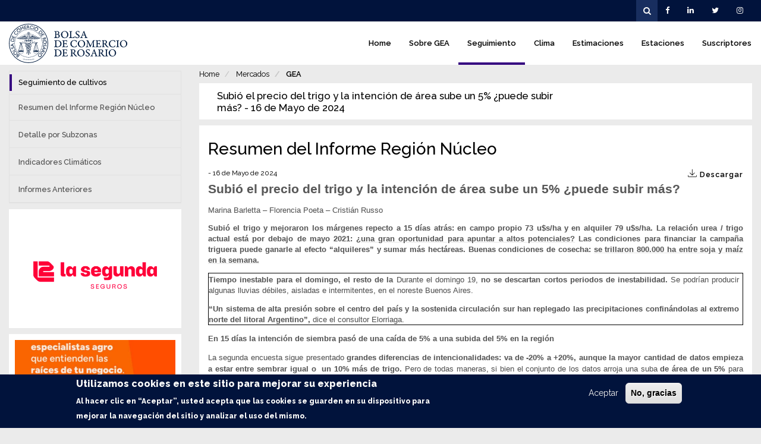

--- FILE ---
content_type: text/html; charset=UTF-8
request_url: https://www.bcr.com.ar/es/mercados/gea/seguimiento-de-cultivos/informe-semanal-zona-nucleo/subio-el-precio-del-trigo-y-la
body_size: 19018
content:
<!DOCTYPE html>
<html  lang="es" dir="ltr" prefix="content: http://purl.org/rss/1.0/modules/content/  dc: http://purl.org/dc/terms/  foaf: http://xmlns.com/foaf/0.1/  og: http://ogp.me/ns#  rdfs: http://www.w3.org/2000/01/rdf-schema#  schema: http://schema.org/  sioc: http://rdfs.org/sioc/ns#  sioct: http://rdfs.org/sioc/types#  skos: http://www.w3.org/2004/02/skos/core#  xsd: http://www.w3.org/2001/XMLSchema# ">
  <head>
    <meta charset="utf-8" />
<meta property="og:image" content="https://www.bcr.com.ar/sites/default/files/styles/cover_open_graph/public/trigo_7.jpg?itok=0smlZ-67" />
<script async src="https://www.googletagmanager.com/gtag/js?id=UA-5548039-4"></script>
<script>window.dataLayer = window.dataLayer || [];function gtag(){dataLayer.push(arguments)};gtag("js", new Date());gtag("set", "developer_id.dMDhkMT", true);gtag("config", "UA-5548039-4", {"groups":"default","anonymize_ip":true,"page_placeholder":"PLACEHOLDER_page_path"});</script>
<meta name="geo.placename" content="Rosario, Santa Fe, Argentina" />
<meta name="geo.position" content="-32.945383, -60.642465" />
<meta name="geo.region" content="AR" />
<meta name="icbm" content="-32.945383, -60.642465" />
<link rel="canonical" href="http://www.bcr.com.ar/es/mercados/gea/seguimiento-de-cultivos/informe-semanal-zona-nucleo/subio-el-precio-del-trigo-y-la" />
<meta http-equiv="content-language" content="es" />
<meta name="standout" content="Subió el precio del trigo y la intención de área sube un 5% ¿puede subir más? | Bolsa de Comercio de Rosario" />
<meta name="generator" content="Bolsa de Comercio de Rosario" />
<link rel="image_src" href="http://www.bcr.com.ar/es/file/135956/download?token=S35FYgT5" />
<meta name="original-source" content="http://www.bcr.com.ar/es/mercados/gea/seguimiento-de-cultivos/informe-semanal-zona-nucleo/subio-el-precio-del-trigo-y-la" />
<meta name="rights" content="Bolsa de Comercio de Rosario" />
<meta name="description" content="Subió el precio del trigo y la intención de área sube un 5% ¿puede subir más? - Subió el trigo y mejoraron los márgenes repecto a 15 días atrás: en campo propio 73 u$s/ha y en alquiler 79 u$s/ha. La relación urea / trigo actual está por debajo de mayo 2021: ¿una gran oportunidad para apuntar a altos potenciales? Las condiciones ..." />
<meta name="abstract" content="Subió el trigo y mejoraron los márgenes repecto a 15 días atrás: en campo propio 73 u$s/ha y en alquiler 79 u$s/ha. La relación urea / trigo actual está por debajo de mayo 2021: ¿una gran oportunidad para apuntar a altos potenciales? Las condiciones ..." />
<meta property="og:site_name" content="Bolsa de Comercio de Rosario" />
<meta property="og:type" content="Artículo" />
<meta property="og:url" content="http://www.bcr.com.ar/es/mercados/gea/seguimiento-de-cultivos/informe-semanal-zona-nucleo/subio-el-precio-del-trigo-y-la" />
<meta property="og:title" content="Subió el precio del trigo y la intención de área sube un 5% ¿puede subir más?" />
<meta property="og:description" content="Subió el trigo y mejoraron los márgenes repecto a 15 días atrás: en campo propio 73 u$s/ha y en alquiler 79 u$s/ha. La relación urea / trigo actual está por debajo de mayo 2021: ¿una gran oportunidad para apuntar a altos potenciales? Las condiciones ..." />
<meta property="og:video" content="http://www.bcr.com.ar/es/file/135956/download?token=S35FYgT5" />
<meta property="og:video:secure_url" content="https://www.bcr.com.ar/es/file/135956/download?token=S35FYgT5" />
<meta property="og:updated_time" content="1715884387" />
<meta property="place:location:latitude" content="-32.945383" />
<meta property="place:location:longitude" content="-60.642465" />
<meta property="og:see_also" content="http://www.bcr.com.ar/es" />
<meta property="og:street_address" content="Córdoba 1402, Rosario, Santa Fe, Argentina" />
<meta property="og:locality" content="Rosario" />
<meta property="og:region" content="Santa Fe" />
<meta property="og:postal_code" content="S2000AWV" />
<meta property="og:country_name" content="Argentina" />
<meta property="og:email" content="contacto@bcr.com.ar" />
<meta property="og:phone_number" content="(54 341) 5258300 / 4102600" />
<meta property="og:locale" content="es_AR" />
<meta property="og:locale:alternate" content="es_AR" />
<meta property="article:author" content="fpoeta" />
<meta property="article:publisher" content="fpoeta" />
<meta property="article:section" content="Informe semanal Zona Núcleo" />
<meta property="article:published_time" content="16/05/2024" />
<meta property="article:modified_time" content="1715884387" />
<meta name="Generator" content="Drupal 8 (https://www.drupal.org)" />
<meta name="MobileOptimized" content="width" />
<meta name="HandheldFriendly" content="true" />
<meta name="viewport" content="width=device-width, initial-scale=1.0" />
<style>div#sliding-popup, div#sliding-popup .eu-cookie-withdraw-banner, .eu-cookie-withdraw-tab {background: #01133c} div#sliding-popup.eu-cookie-withdraw-wrapper { background: transparent; } #sliding-popup h1, #sliding-popup h2, #sliding-popup h3, #sliding-popup p, #sliding-popup label, #sliding-popup div, .eu-cookie-compliance-more-button, .eu-cookie-compliance-secondary-button, .eu-cookie-withdraw-tab { color: #ffffff;} .eu-cookie-withdraw-tab { border-color: #ffffff;}</style>
<meta name="msapplication-TileColor" content="#2b5797" />
<meta name="theme-color" content="#ffffff" />
<link rel="mask-icon" href="https://www.bcr.com.ar/themes/custom/base/safari-pinned-tab.svg" color="#5bbad5" />
<link rel="apple-touch-icon" sizes="180x180" href="https://www.bcr.com.ar/themes/custom/base/apple-touch-icon.png" />
<link rel="icon" type="image/png" sizes="32x32" href="https://www.bcr.com.ar/themes/custom/base/favicon-32x32.png" />
<link rel="icon" type="image/png" sizes="16x16" href="https://www.bcr.com.ar/themes/custom/base/favicon-16x16.png" />
<script src="https://www.google.com/recaptcha/api.js?hl=es" async defer></script>
<link rel="shortcut icon" href="/themes/custom/base/favicon.ico" type="image/vnd.microsoft.icon" />
<link rel="alternate" hreflang="es" href="http://www.bcr.com.ar/es/mercados/gea/seguimiento-de-cultivos/informe-semanal-zona-nucleo/subio-el-precio-del-trigo-y-la" />
<link rel="revision" href="http://www.bcr.com.ar/es/mercados/gea/seguimiento-de-cultivos/informe-semanal-zona-nucleo/subio-el-precio-del-trigo-y-la" />

    <title>Subió el precio del trigo y la intención de área sube un 5% ¿puede subir más? | Bolsa de Comercio de Rosario</title>
    <link rel="stylesheet" media="all" href="/sites/default/files/css/css_clatK7qgXrrABdu7bpV1swLEZv2zFeANGk0XcDjZ7wE.css" />
<link rel="stylesheet" media="all" href="/sites/default/files/css/css_NZGJFsfB16qHb5QmtDGWaGgjIACjr94p-GDh4BYbMb0.css" />

<!--[if IE]>
<link rel="stylesheet" media="print" href="/sites/default/files/css/css_V12pEZPZWIC_dn6XcaTL09cqtgif3puyVXEfZKYIUCw.css" />
<![endif]-->

    
<!--[if lte IE 8]>
<script src="/sites/default/files/js/js_VtafjXmRvoUgAzqzYTA3Wrjkx9wcWhjP0G4ZnnqRamA.js"></script>
<![endif]-->

  </head>
  <body class="path-node page-node-type-article navbar-is-fixed-top has-glyphicons">
    <a href="#main-content" class="visually-hidden focusable skip-link">
      Pasar al contenido principal
    </a>
    
        
<div id="mp-pusher" class="mp-pusher">

  <nav id="mp-menu" class="mp-menu">
    <div class="mp-level">
        <div class="region region-phone-navigation">
    <section id="block-phone-top" class="block block-cms-tweaks block-cms-tweaks-themed-blockphone-top clearfix">
  
    

      <a class="mp-back" href="#">
  <span class="fa fa-fw fa-lg fa-angle-right"></span>
</a>
  </section>

<section id="block-phone-dropdownlanguageselector" class="block block-dropdown-language block-broken clearfix">
  
    

      Este bloque está deteriorado o desaparecido. Puede que esté perdiendo contenido. Es posible que tenga que activar el módulo original.
  </section>

<nav role="navigation" aria-labelledby="block-geamainmenu-2-menu" id="block-geamainmenu-2">
            
  <h2 class="visually-hidden" id="block-geamainmenu-2-menu">GEA - main menú</h2>
  

        
  
      <ul  class="level-0">
              <li>
          <div class="actions">
                        <a href="/es/mercados/gea" data-drupal-link-system-path="node/1267">Home</a>
          </div>
                  </li>
              <li class="has-children">
          <div class="actions">
                          <a class="more" href="#">
                <span class="fa fa-fw fa-plus"></span>
              </a>
                        <a href="/es/mercados/gea/sobre-gea/sobre-guia-estrategica-para-el-agro" data-drupal-link-system-path="node/419">Sobre GEA</a>
          </div>
                      <div class="mp-level">
              <a class="mp-back" href="#">
                <span class="fa fa-fw fa-lg fa-angle-right"></span>
              </a>
                
      <ul  class="level-1">
              <li>
          <div class="actions">
                        <a href="/es/mercados/gea/sobre-gea/sobre-guia-estrategica-para-el-agro" data-drupal-link-system-path="node/419">Sobre Guía Estratégica para el Agro</a>
          </div>
                  </li>
              <li>
          <div class="actions">
                        <a href="/es/mercados/gea/sobre-gea/noticias-gea" data-drupal-link-system-path="node/465">Noticias</a>
          </div>
                  </li>
              <li>
          <div class="actions">
                        <a href="/es/mercados/gea/sobre-gea/contacto" data-drupal-link-system-path="node/292">Contacto</a>
          </div>
                  </li>
          </ul>
    

            </div>
                  </li>
              <li class="has-children">
          <div class="actions">
                          <a class="more" href="#">
                <span class="fa fa-fw fa-plus"></span>
              </a>
                        <a href="/es/mercados/gea/seguimiento-de-cultivos/informe-semanal-zona-nucleo" data-drupal-link-system-path="node/293">Seguimiento</a>
          </div>
                      <div class="mp-level">
              <a class="mp-back" href="#">
                <span class="fa fa-fw fa-lg fa-angle-right"></span>
              </a>
                
      <ul  class="level-1">
              <li>
          <div class="actions">
                        <a href="/es/mercados/gea/seguimiento-de-cultivos/informe-semanal-zona-nucleo" data-drupal-link-system-path="node/293">Informe Semanal Zona Núcleo</a>
          </div>
                  </li>
              <li>
          <div class="actions">
                        <a href="/es/mercados/gea/seguimiento-de-cultivos/informes-anteriores" data-drupal-link-system-path="node/298">Informes Anteriores</a>
          </div>
                  </li>
          </ul>
    

            </div>
                  </li>
              <li class="has-children">
          <div class="actions">
                          <a class="more" href="#">
                <span class="fa fa-fw fa-plus"></span>
              </a>
                        <a href="/es/mercados/gea/clima/clima-gea/lluvias" data-drupal-link-system-path="node/302">Clima</a>
          </div>
                      <div class="mp-level">
              <a class="mp-back" href="#">
                <span class="fa fa-fw fa-lg fa-angle-right"></span>
              </a>
                
      <ul  class="level-1">
              <li class="has-children">
          <div class="actions">
                          <a class="more" href="#">
                <span class="fa fa-fw fa-plus"></span>
              </a>
                        <a href="/es/mercados/gea/clima/clima-gea/lluvias" data-drupal-link-system-path="node/302">Clima Zona GEA</a>
          </div>
                      <div class="mp-level">
              <a class="mp-back" href="#">
                <span class="fa fa-fw fa-lg fa-angle-right"></span>
              </a>
                
      <ul  class="level-2">
              <li>
          <div class="actions">
                        <a href="/es/mercados/gea/clima/clima-gea/lluvias" data-drupal-link-system-path="node/302">Lluvias</a>
          </div>
                  </li>
              <li>
          <div class="actions">
                        <a href="/es/mercados/gea/clima/clima-gea/temperaturas-medias" data-drupal-link-system-path="node/317">Temperaturas Medias</a>
          </div>
                  </li>
              <li>
          <div class="actions">
                        <a href="/es/mercados/gea/clima/clima-gea/temperaturas-minimas" data-drupal-link-system-path="node/318">Temperaturas Mínimas</a>
          </div>
                  </li>
              <li>
          <div class="actions">
                        <a href="/es/mercados/gea/clima/clima-gea/temperaturas-maximas" data-drupal-link-system-path="node/319">Temperaturas Máximas</a>
          </div>
                  </li>
              <li>
          <div class="actions">
                        <a href="/es/mercados/gea/clima/clima-gea/humedad-relativa" data-drupal-link-system-path="node/320">Humedad Relativa</a>
          </div>
                  </li>
              <li>
          <div class="actions">
                        <a href="/es/mercados/gea/clima/clima-gea/humedad-de-hoja" data-drupal-link-system-path="node/321">Humedad de Hoja</a>
          </div>
                  </li>
          </ul>
    

            </div>
                  </li>
          </ul>
    

            </div>
                  </li>
              <li class="has-children">
          <div class="actions">
                          <a class="more" href="#">
                <span class="fa fa-fw fa-plus"></span>
              </a>
                        <a href="/es/mercados/gea/estimaciones-nacionales-de-produccion/estimaciones" data-drupal-link-system-path="node/417">Estimaciones</a>
          </div>
                      <div class="mp-level">
              <a class="mp-back" href="#">
                <span class="fa fa-fw fa-lg fa-angle-right"></span>
              </a>
                
      <ul  class="level-1">
              <li>
          <div class="actions">
                        <a href="/es/mercados/gea/estimaciones-nacionales-de-produccion/estimaciones" data-drupal-link-system-path="node/417">Estimaciones</a>
          </div>
                  </li>
              <li>
          <div class="actions">
                        <a href="/es/mercados/gea/estimaciones-nacionales-de-produccion/estimaciones-anteriores" data-drupal-link-system-path="node/330">Estimaciones Anteriores</a>
          </div>
                  </li>
          </ul>
    

            </div>
                  </li>
              <li class="has-children">
          <div class="actions">
                          <a class="more" href="#">
                <span class="fa fa-fw fa-plus"></span>
              </a>
                        <a href="/es/mercados/gea/estaciones-meteorologicas/que-es-una-red-de-estaciones-meteorologicas" data-drupal-link-system-path="node/331">Estaciones</a>
          </div>
                      <div class="mp-level">
              <a class="mp-back" href="#">
                <span class="fa fa-fw fa-lg fa-angle-right"></span>
              </a>
                
      <ul  class="level-1">
              <li>
          <div class="actions">
                        <a href="/es/mercados/gea/estaciones-meteorologicas/que-es-una-red-de-estaciones-meteorologicas" data-drupal-link-system-path="node/331">¿Qué es una Estación Meteorológica?</a>
          </div>
                  </li>
              <li>
          <div class="actions">
                        <a href="/es/mercados/gea/estaciones-meteorologicas/red-de-estaciones-meteorologicas" data-drupal-link-system-path="node/401">Red de Estaciones Meteorológicas</a>
          </div>
                  </li>
          </ul>
    

            </div>
                  </li>
              <li class="has-children">
          <div class="actions">
                          <a class="more" href="#">
                <span class="fa fa-fw fa-plus"></span>
              </a>
                        <a href="/es/mercados/gea/exclusivo-suscriptores" data-drupal-link-system-path="node/1268">Suscriptores</a>
          </div>
                      <div class="mp-level">
              <a class="mp-back" href="#">
                <span class="fa fa-fw fa-lg fa-angle-right"></span>
              </a>
                
      <ul  class="level-1">
              <li>
          <div class="actions">
                        <a href="/es/mercados/gea/exclusivo-suscriptores/agua-en-suelo-pradera" data-drupal-link-system-path="node/345">Agua en Suelo</a>
          </div>
                  </li>
              <li>
          <div class="actions">
                        <a href="/es/mercados/gea/exclusivo-suscriptores/datos-estaciones" data-drupal-link-system-path="node/349">Datos Estaciones</a>
          </div>
                  </li>
          </ul>
    

            </div>
                  </li>
          </ul>
    



  </nav>
<section id="block-phone-social" class="block block-cms-tweaks block-cms-tweaks-themed-blockphone-social clearfix">
  
    

      <ul>
  <li><a href="https://www.facebook.com/BCRoficial" target="_blank"><i class="fa fa-lg fa-lg fa-facebook"></i></a></li>
  <li><a href="https://www.linkedin.com/company/bolsa-de-comercio-de-rosario" target="_blank"><i class="fa fa-lg fa-linkedin"></i></a></li>
  <li class="dropup">
    <a href="https://twitter.com/bcrprensa" class="dropdown-toggle" data-toggle="dropdown" target="_blank">
      <i class="fa fa-lg fa-twitter"></i>
    </a>
    <ul class="dropdown-menu">
      <li><a href="https://twitter.com/bcrprensa" target="_blank">@BCRprensa</a></li>
      <li><a href="https://twitter.com/bcrmercados" target="_blank">@BCRmercados</a></li>
    </ul>
  </li>
  <li><a href="https://www.instagram.com/bolsadecomercioderosario" target="_blank"><i class="fa fa-lg fa-instagram"></i></a></li>
</ul>

  </section>


  </div>

    </div>
  </nav>

  <div class="scroller">
    <div class="scroller-inner">

                    <div id="navbar-top" class="navbar navbar-default navbar-fixed-top">
          <div>
            <div class="navbar-header">
              <button type="button" class="navbar-toggle" data-toggle="collapse" data-target="#navbar-top-collapse">
                <span class="sr-only">Toggle navigation</span>
                <span class="fa fa-fw fa-lg fa-cog"></span>
              </button>
            </div>
          </div>
          <div id="navbar-top-collapse" class="navbar-collapse collapse">
              <div class="region region-navigation-top">
    <section id="block-dropdownlanguageselector" class="block block-dropdown-language block-broken clearfix">
  
    

      Este bloque está deteriorado o desaparecido. Puede que esté perdiendo contenido. Es posible que tenga que activar el módulo original.
  </section>

<section id="block-plantillatwigheader-social" class="block block-cms-tweaks block-cms-tweaks-themed-blockheader-social clearfix">
  
    

      <ul>
  <li><a href="https://www.facebook.com/BCRoficial" target="_blank"><i class="fa fa-lg fa-lg fa-facebook"></i></a></li>
  <li><a href="https://www.linkedin.com/company/bolsa-de-comercio-de-rosario" target="_blank"><i class="fa fa-lg fa-linkedin"></i></a></li>
  <li class="dropdown">
    <a href="https://twitter.com/BolsaRosario" class="dropdown-toggle" data-toggle="dropdown" target="_blank">
      <i class="fa fa-lg fa-twitter"></i>
    </a>
    <ul class="dropdown-menu">
      <li><a href="https://twitter.com/BolsaRosario" target="_blank">@BolsaRosario</a></li>
      <li><a href="https://twitter.com/bcrmercados" target="_blank">@BCRmercados</a></li>
    </ul>
  </li>
  <li><a href="https://www.instagram.com/bolsadecomercioderosario" target="_blank"><i class="fa fa-lg fa-instagram"></i></a></li>
</ul>

  </section>

<section id="block-plantillatwigheader-search" class="block block-cms-tweaks block-cms-tweaks-themed-blockheader-search clearfix">
  
    

      <i class="fa fa-fw fa-search"></i>
<form action="/es/buscar" method="get" id="views-exposed-form-buscar-page-1" accept-charset="UTF-8">
  <div class="form--inline form-inline clearfix">
    <div class="form-item js-form-item form-type-textfield js-form-type-textfield form-item-fulltext js-form-item-fulltext form-group">
      <label for="edit-fulltext" class="control-label">Buscar</label>
      <input placeholder="Buscar" data-drupal-selector="edit-fulltext" class="form-text form-control" type="text" id="edit-fulltext" name="fulltext" value="" size="30" maxlength="128">
    </div>
    <div data-drupal-selector="edit-actions" class="form-actions form-group js-form-wrapper form-wrapper" id="edit-actions">
      <button data-drupal-selector="edit-submit-buscar" class="button js-form-submit form-submit btn-default btn icon-before" type="submit" id="edit-submit-buscar" value="" name=""><span class="fa fa-fw fa-search"></span></button>
    </div>
  </div>
</form>

  </section>


  </div>

          </div>
        </div>
      
                                        <header class="navbar navbar-fixed-top" id="navbar" role="banner">
            <div>
              <div class="navbar-header">
                                  <div class="region region-navigation">
    <a class="logo navbar-btn pull-left" href="/es" title="Home" rel="home">
  <img src="/themes/custom/base/logo.svg" alt="Home">
</a>

  </div>

                                  <button id="trigger" type="button" class="navbar-toggle navbar-bttn-menu menu-trigger">
                    <span class="sr-only">Toggle navigation</span>
                    <span class="fa fa-fw fa-lg fa-bars"></span>
                  </button>
                  <button type="button" class="navbar-toggle navbar-bttn-search">
                    <span class="sr-only">Toggle navigation</span>
                    <span class="fa fa-fw fa-lg fa-search"></span>
                  </button>
                              </div>

                                            <div id="navbar-collapse" class="navbar-collapse collapse">
                    <div class="region region-navigation-collapsible">
    <nav role="navigation" aria-labelledby="block-geamainmenu-menu" id="block-geamainmenu">
            
  <h2 class="visually-hidden" id="block-geamainmenu-menu">GEA - main menú</h2>
  

        
    
<ul data-region="navigation_collapsible" class="menu--main nav navbar-nav yamm level-0">
          
    
        
    <li>
    
      <a href="/es/mercados/gea" style="border-color: #350580">
        Home
              </a>
      
          </li>
          
    
        
    <li class="expanded dropdown">
    
      <a href="/es/mercados/gea/sobre-gea/sobre-guia-estrategica-para-el-agro" style="border-color: #350580">
        Sobre GEA
                  <i class="fa fa-2x fa-caret-up" style="color: #350580"></i>
              </a>
      
                      
<ul role="menu" class="dropdown-menu cols-2">
  <li>
    <hr style="background-color: #350580" />
    <div class="yamm-content clearfix">
              <div class="col-sm-6">
          <ul class="level-1">
                          
              <li>
                                  <a href="/es/mercados/gea/sobre-gea/sobre-guia-estrategica-para-el-agro" data-drupal-link-system-path="node/419">Sobre Guía Estratégica para el Agro</a>
                                              </li>
                          
              <li>
                                  <a href="/es/mercados/gea/sobre-gea/noticias-gea" data-drupal-link-system-path="node/465">Noticias</a>
                                              </li>
                      </ul>
        </div>
              <div class="col-sm-6">
          <ul class="level-1">
                          
              <li>
                                  <a href="/es/mercados/gea/sobre-gea/contacto" data-drupal-link-system-path="node/292">Contacto</a>
                                              </li>
                      </ul>
        </div>
          </div>
  </li>
</ul>
          </li>
          
    
        
    <li class="expanded dropdown active">
    
      <a href="/es/mercados/gea/seguimiento-de-cultivos/informe-semanal-zona-nucleo" style="border-color: #350580">
        Seguimiento
                  <i class="fa fa-2x fa-caret-up" style="color: #350580"></i>
              </a>
      
                      
<ul role="menu" class="dropdown-menu cols-1">
  <li>
    <hr style="background-color: #350580" />
    <div class="yamm-content clearfix">
              <div class="col-sm-12">
          <ul class="level-1">
                          
              <li class="active">
                                  <a href="/es/mercados/gea/seguimiento-de-cultivos/informe-semanal-zona-nucleo" data-drupal-link-system-path="node/293">Informe Semanal Zona Núcleo</a>
                                              </li>
                          
              <li>
                                  <a href="/es/mercados/gea/seguimiento-de-cultivos/informes-anteriores" data-drupal-link-system-path="node/298">Informes Anteriores</a>
                                              </li>
                      </ul>
        </div>
          </div>
  </li>
</ul>
          </li>
          
    
        
    <li class="expanded dropdown">
    
      <a href="/es/mercados/gea/clima/clima-gea/lluvias" style="border-color: #350580">
        Clima
                  <i class="fa fa-2x fa-caret-up" style="color: #350580"></i>
              </a>
      
                      
<ul role="menu" class="dropdown-menu cols-1">
  <li>
    <hr style="background-color: #350580" />
    <div class="yamm-content clearfix">
              <div class="col-sm-12">
          <ul class="level-1">
                          
              <li>
                                  <a href="/es/mercados/gea/clima/clima-gea/lluvias" data-drupal-link-system-path="node/302">Clima Zona GEA</a>
                                                                    
<ul class="level-2">
      
    <li>
              <a href="/es/mercados/gea/clima/clima-gea/lluvias" data-drupal-link-system-path="node/302">Lluvias</a>
                </li>
      
    <li>
              <a href="/es/mercados/gea/clima/clima-gea/temperaturas-medias" data-drupal-link-system-path="node/317">Temperaturas Medias</a>
                </li>
      
    <li>
              <a href="/es/mercados/gea/clima/clima-gea/temperaturas-minimas" data-drupal-link-system-path="node/318">Temperaturas Mínimas</a>
                </li>
      
    <li>
              <a href="/es/mercados/gea/clima/clima-gea/temperaturas-maximas" data-drupal-link-system-path="node/319">Temperaturas Máximas</a>
                </li>
      
    <li>
              <a href="/es/mercados/gea/clima/clima-gea/humedad-relativa" data-drupal-link-system-path="node/320">Humedad Relativa</a>
                </li>
      
    <li>
              <a href="/es/mercados/gea/clima/clima-gea/humedad-de-hoja" data-drupal-link-system-path="node/321">Humedad de Hoja</a>
                </li>
  </ul>
                              </li>
                      </ul>
        </div>
          </div>
  </li>
</ul>
          </li>
          
    
        
    <li class="expanded dropdown">
    
      <a href="/es/mercados/gea/estimaciones-nacionales-de-produccion/estimaciones" style="border-color: #350580">
        Estimaciones
                  <i class="fa fa-2x fa-caret-up" style="color: #350580"></i>
              </a>
      
                      
<ul role="menu" class="dropdown-menu cols-2">
  <li>
    <hr style="background-color: #350580" />
    <div class="yamm-content clearfix">
              <div class="col-sm-6">
          <ul class="level-1">
                          
              <li>
                                  <a href="/es/mercados/gea/estimaciones-nacionales-de-produccion/estimaciones" data-drupal-link-system-path="node/417">Estimaciones</a>
                                              </li>
                      </ul>
        </div>
              <div class="col-sm-6">
          <ul class="level-1">
                          
              <li>
                                  <a href="/es/mercados/gea/estimaciones-nacionales-de-produccion/estimaciones-anteriores" data-drupal-link-system-path="node/330">Estimaciones Anteriores</a>
                                              </li>
                      </ul>
        </div>
          </div>
  </li>
</ul>
          </li>
          
    
        
    <li class="expanded dropdown">
    
      <a href="/es/mercados/gea/estaciones-meteorologicas/que-es-una-red-de-estaciones-meteorologicas" style="border-color: #350580">
        Estaciones
                  <i class="fa fa-2x fa-caret-up" style="color: #350580"></i>
              </a>
      
                      
<ul role="menu" class="dropdown-menu cols-2">
  <li>
    <hr style="background-color: #350580" />
    <div class="yamm-content clearfix">
              <div class="col-sm-6">
          <ul class="level-1">
                          
              <li>
                                  <a href="/es/mercados/gea/estaciones-meteorologicas/que-es-una-red-de-estaciones-meteorologicas" data-drupal-link-system-path="node/331">¿Qué es una Estación Meteorológica?</a>
                                              </li>
                      </ul>
        </div>
              <div class="col-sm-6">
          <ul class="level-1">
                          
              <li>
                                  <a href="/es/mercados/gea/estaciones-meteorologicas/red-de-estaciones-meteorologicas" data-drupal-link-system-path="node/401">Red de Estaciones Meteorológicas</a>
                                              </li>
                      </ul>
        </div>
          </div>
  </li>
</ul>
          </li>
          
    
        
    <li class="expanded dropdown">
    
      <a href="/es/mercados/gea/exclusivo-suscriptores" style="border-color: #350580">
        Suscriptores
                  <i class="fa fa-2x fa-caret-up" style="color: #350580"></i>
              </a>
      
                      
<ul role="menu" class="dropdown-menu cols-1">
  <li>
    <hr style="background-color: #350580" />
    <div class="yamm-content clearfix">
              <div class="col-sm-12">
          <ul class="level-1">
                          
              <li>
                                  <a href="/es/mercados/gea/exclusivo-suscriptores/agua-en-suelo-pradera" data-drupal-link-system-path="node/345">Agua en Suelo</a>
                                              </li>
                          
              <li>
                                  <a href="/es/mercados/gea/exclusivo-suscriptores/datos-estaciones" data-drupal-link-system-path="node/349">Datos Estaciones</a>
                                              </li>
                      </ul>
        </div>
          </div>
  </li>
</ul>
          </li>
  </ul>

  </nav>

  </div>

                </div>
                          </div>
          </header>
              
                    <div id="full-container"></div>
        <div id="main-container" role="main" class="main-container js-quickedit-main-content">
                    
                    
                    
                    
                                <a id="main-content"></a>
              <div class="region region-content">
    <div data-drupal-messages-fallback class="hidden"></div>
  

<section data-history-node-id="104685" role="article" about="/es/mercados/gea/seguimiento-de-cultivos/informe-semanal-zona-nucleo/subio-el-precio-del-trigo-y-la" typeof="schema:Article" class="article full container-fluid node-content is-bulletin">
  <div class="row">

    <div class="node-middle col-xs-12 col-sm-9 col-md-9 col-lg-9 col-sm-push-3">

        <ol class="breadcrumb">
          <li >
                  <a href="/es">Home</a>
              </li>
          <li >
                  <a href="/es/mercados">Mercados</a>
              </li>
          <li >
                  <a href="/es/mercados/gea">GEA</a>
              </li>
      </ol>


      <div class="card-heading">
              </div>

                      <div class="card-body bulletin">

          <div class="intro">
                          <div class="color" style="background-color: #66B333;"></div>
                      </div>

        </div>

        


<section data-history-node-id="104685" role="article" about="/es/mercados/gea/seguimiento-de-cultivos/informe-semanal-zona-nucleo/subio-el-precio-del-trigo-y-la" typeof="schema:Article" class="article bulletin">

        <div class="bulletin-header">
        
  <div class="com-links bar">
          <div class="heading">
        <h2>
          Subió el precio del trigo y la intención de área sube un 5% ¿puede subir más?
          -          16 de Mayo de 2024
        </h2>
      </div>
    
      </div>
</div>
    
    <div class="bulletin-articles">
      


<section data-history-node-id="104684" role="article" about="/es/mercados/gea/seguimiento-de-cultivos/resumen-del-informe-region-nucleo/resumen-del-informe-187" typeof="schema:Article" class="article">

    
        <div class="article-embed">

      <div class="card-body">
        <div class="intro">

          
          

          
          
                      <h3><span property="schema:name">Resumen del Informe Región Núcleo</span>
</h3>
          
          <div class="clearfix">
                          <div class="pdf">
                <a href="https://www.bcr.com.ar/sites/default/files/2024-05/gea_866_2024_05_16_cr.pdf" target="_blank">
                  <span class="lnr lnr-download"></span>
                  <span class="text">Descargar</span>
                </a>
              </div>
            
            <div class="datetime">
              
              -              
  16 de Mayo de 2024

                          </div>
                        </div>

        </div>

        <div class="chapter">
          
            <div property="schema:text" class="field field--name-body field--type-text-with-summary field--label-hidden field--item"><p style="text-align:justify"><span style="font-size:11pt"><span style="text-justify:inter-ideograph"><span style="line-height:normal"><span style="font-family:Calibri,sans-serif"><b><span lang="ES" style="font-size:16.0pt" xml:lang="ES" xml:lang="ES"><span style="font-family:&quot;Segoe UI&quot;,sans-serif"><span style="color:#595959">Subió el precio del trigo y la intención de área sube un 5% ¿puede subir más?</span></span></span></b></span></span></span></span></p>

<p style="text-align:justify"><span style="font-size:11pt"><span style="text-justify:inter-ideograph"><span style="line-height:normal"><span style="font-family:Calibri,sans-serif"><span style="font-size:10.0pt"><span style="font-family:&quot;Segoe UI&quot;,sans-serif"><span style="color:#595959">Marina Barletta – Florencia Poeta – Cristián Russo</span></span></span></span></span></span></span></p>

<p style="text-align:justify"><span style="font-size:11pt"><span style="text-justify:inter-ideograph"><span style="line-height:normal"><span style="font-family:Calibri,sans-serif"><b><span style="font-size:10.0pt"><span style="font-family:&quot;Segoe UI&quot;,sans-serif"><span style="color:#595959">Subió el trigo y mejoraron los márgenes repecto a 15 días atrás: en campo propio 73 u$s/ha y en alquiler 79 u$s/ha. La relación urea / trigo actual está por debajo de mayo 2021: <u>¿una gran oportunidad para apuntar a altos potenciales?</u> Las condiciones para financiar la campaña triguera puede ganarle al efecto “alquileres” y sumar más hectáreas. Buenas condiciones de cosecha: <u>se trillaron 800.000 ha entre soja y maíz en la semana. </u></span></span></span></b></span></span></span></span></p>

<p style="text-align:justify"><span style="font-size:11pt"><span style="text-justify:inter-ideograph"><span style="line-height:normal"><span style="font-family:Calibri,sans-serif"><span style="font-size:10.0pt"><span style="background:lightgrey"><span style="font-family:&quot;Segoe UI&quot;,sans-serif"><span style="color:#595959"></span></span></span></span></span></span></span></span></p>

<div style="border:solid windowtext 1.0pt; padding:1.0pt 4.0pt 0cm 0cm"><span style="background:white"></span>

<p style="border:none; text-align:justify; padding:0cm"><span style="background:white"><span style="font-size:11pt"><span style="background:white"><span style="text-justify:inter-ideograph"><span style="line-height:normal"><span style="font-family:Calibri,sans-serif"><b><span style="font-size:10.0pt"><span style="font-family:&quot;Segoe UI&quot;,sans-serif"><span style="color:#595959">Tiempo inestable para el domingo, el resto de la </span></span></span></b><span style="font-size:10.0pt"><span style="font-family:&quot;Segoe UI&quot;,sans-serif"><span style="color:#595959">Durante el domingo 19, <b>no se descartan cortos periodos de inestabilidad. </b>Se podrían producir algunas lluvias débiles, aisladas e intermitentes, en el noreste Buenos Aires.</span></span></span><span lang="ES" style="font-size:10.0pt" xml:lang="ES" xml:lang="ES"><span style="font-family:&quot;Segoe UI&quot;,sans-serif"><span style="color:#595959"></span></span></span></span></span></span></span></span></span></p>

<p style="border:none; text-align:justify; padding:0cm"><span style="background:white"><span style="font-size:11pt"><span style="background:white"><span style="text-justify:inter-ideograph"><span style="line-height:normal"><span style="font-family:Calibri,sans-serif"><b><span lang="ES" style="font-size:10.0pt" xml:lang="ES" xml:lang="ES"><span style="font-family:&quot;Segoe UI&quot;,sans-serif"><span style="color:#595959"></span></span></span></b></span></span></span></span></span></span></p>

<p style="border:none; text-align:justify; padding:0cm"><span style="background:white"><span style="font-size:11pt"><span style="background:white"><span style="text-justify:inter-ideograph"><span style="line-height:normal"><span style="font-family:Calibri,sans-serif"><b><span lang="ES" style="font-size:10.0pt" xml:lang="ES" xml:lang="ES"><span style="font-family:&quot;Segoe UI&quot;,sans-serif"><span style="color:#595959">“</span></span></span></b><b><span lang="ES" style="font-size:10.0pt" xml:lang="ES" xml:lang="ES"><span style="font-family:&quot;Segoe UI&quot;,sans-serif"><span style="color:#595959">Un sistema de alta presión sobre el centro del país y la sostenida circulación sur han replegado las precipitaciones confinándolas al extremo norte del litoral Argentino</span></span></span></b><b><span lang="ES" style="font-size:10.0pt" xml:lang="ES" xml:lang="ES"><span style="font-family:&quot;Segoe UI&quot;,sans-serif"><span style="color:#595959">”, </span></span></span></b><span lang="ES" style="font-size:10.0pt" xml:lang="ES" xml:lang="ES"><span style="font-family:&quot;Segoe UI&quot;,sans-serif"><span style="color:#595959">dice el consultor Elorriaga. </span></span></span></span></span></span></span></span></span></p>
</div>

<p style="text-align:justify"><span style="font-size:11pt"><span style="text-justify:inter-ideograph"><span style="line-height:normal"><span style="font-family:Calibri,sans-serif"><b><span style="font-size:10.0pt"><span style="font-family:&quot;Segoe UI&quot;,sans-serif"><span style="color:#595959"></span></span></span></b></span></span></span></span></p>

<p style="text-align:justify"><span style="font-size:12pt"><span style="background:white"><span style="text-justify:inter-ideograph"><span style="line-height:normal"><span style="font-family:&quot;Times New Roman&quot;,serif"><b><span style="font-size:10.0pt"><span style="font-family:&quot;Segoe UI&quot;,sans-serif"><span style="color:#595959">En 15 días la intención de siembra pasó de una caída de 5% a una subida del 5% en la región </span></span></span></b></span></span></span></span></span></p>

<p style="text-align:justify"><span style="font-size:12pt"><span style="background:white"><span style="text-justify:inter-ideograph"><span style="line-height:normal"><span style="font-family:&quot;Times New Roman&quot;,serif"><span style="font-size:10.0pt"><span style="font-family:&quot;Segoe UI&quot;,sans-serif"><span style="color:#595959">La segunda encuesta sigue presentado <b>grandes diferencias de intencionalidades: va de -20% a +20%, aunque la mayor cantidad de datos empieza a estar entre sembrar igual o  un 10% más de trigo. </b>Pero de todas maneras, si bien el conjunto de los datos arroja una suba <b>de área de un 5%</b> para toda la región, hay señales más positivas que negativas que hacen pensar que el trigo aún tiene más margen para crecer en área esta campaña. Entre estos: 1-<b>subió el trigo</b>: en esta semana hay una importante mejora en los márgenes que detallamos en el estudio actualizado al 16 de mayo. E<b>sto ha sido clave</b>. 2-Spiroplasma: “<b>el trigo es la forma más segura de mantener gramíneas en las rotaciones</b>”, se escucha como conclusión tras el temor que ha desatado el impacto de la chicharrita en la región. 3 –Financiación: “</span></span></span><span style="font-size:10.0pt"><span style="font-family:&quot;Segoe UI&quot;,sans-serif"><span style="color:#595959">se genera un <b>ingreso de capital a mitad de campaña y se diversifican los riesgos</b></span></span></span><b><span style="font-size:10.0pt"><span style="font-family:&quot;Segoe UI&quot;,sans-serif"><span style="color:#595959">”, dicen en Colón.</span></span></span></b><span style="font-size:10.0pt"><span style="font-family:&quot;Segoe UI&quot;,sans-serif"><span style="color:#595959"> “</span></span></span><b><span style="font-size:10.0pt"><span style="font-family:&quot;Segoe UI&quot;,sans-serif"><span style="color:#595959">La necesidad financiera es un factor que tracciona</span></span></span></b><span style="font-size:10.0pt"><span style="font-family:&quot;Segoe UI&quot;,sans-serif"><span style="color:#595959">, habrá que ver bien <b><u>que posibilidades hay de financierse para hacer</u></b></span></span></span><b><u><span style="font-size:10.0pt"><span style="font-family:&quot;Segoe UI&quot;,sans-serif"><span style="color:#595959"> trigo</span></span></span></u></b><span style="font-size:10.0pt"><span style="font-family:&quot;Segoe UI&quot;,sans-serif"><span style="color:#595959">. Si son favorables, va a sumar más hectáreas”</span></span></span><span style="font-size:10.0pt"><span style="font-family:&quot;Segoe UI&quot;,sans-serif"><span style="color:#595959">, dicen en Lincoln</span></span></span><span style="font-size:10.0pt"><span style="font-family:&quot;Segoe UI&quot;,sans-serif"><span style="color:#595959">.</span></span></span><span style="font-size:10.0pt"><span style="font-family:&quot;Segoe UI&quot;,sans-serif"><span style="color:#595959"> 4- Hacer solo soja es caro: </span></span></span><span style="font-size:10.0pt"><span style="font-family:&quot;Segoe UI&quot;,sans-serif"><span style="color:#595959">“</span></span></span><b><span style="font-size:10.0pt"><span style="font-family:&quot;Segoe UI&quot;,sans-serif"><span style="color:#595959">H</span></span></span></b><b><span style="font-size:10.0pt"><span style="font-family:&quot;Segoe UI&quot;,sans-serif"><span style="color:#595959">acer soja de primera en campo alquilado es caro</span></span></span></b><b><span style="font-size:10.0pt"><span style="font-family:&quot;Segoe UI&quot;,sans-serif"><span style="color:#595959">”, dicen en Colón </span></span></span></b><span style="font-size:10.0pt"><span style="font-family:&quot;Segoe UI&quot;,sans-serif"><span style="color:#595959">comparando con los márgenes del doble cultivo.<b> </b></span></span></span></span></span></span></span></span></p>

<p style="text-align:justify"><span style="font-size:12pt"><span style="background:white"><span style="text-justify:inter-ideograph"><span style="line-height:normal"><span style="font-family:&quot;Times New Roman&quot;,serif"><b><span style="font-size:10.0pt"><span style="font-family:&quot;Segoe UI&quot;,sans-serif"><span style="color:#595959"></span></span></span></b></span></span></span></span></span></p>

<p style="text-align:justify"><span style="font-size:12pt"><span style="background:white"><span style="text-justify:inter-ideograph"><span style="line-height:normal"><span style="font-family:&quot;Times New Roman&quot;,serif"><b><span style="font-size:10.0pt"><span style="font-family:&quot;Segoe UI&quot;,sans-serif"><span style="color:#595959">Los factores que restan al hablar de trigo: “márgenes en campo alquilado” y temor a “La Niña”</span></span></span></b></span></span></span></span></span></p>

<p style="text-align:justify"><span style="font-size:12pt"><span style="background:white"><span style="text-justify:inter-ideograph"><span style="line-height:normal"><span style="font-family:&quot;Times New Roman&quot;,serif"><b><span style="font-size:10.0pt"><span style="font-family:&quot;Segoe UI&quot;,sans-serif"><span style="color:#595959">Entre los negativos, todos coinciden en señalar los números que deja el trigo en alquiler. </span></span></span></b><span style="font-size:10.0pt"><span style="font-family:&quot;Segoe UI&quot;,sans-serif"><span style="color:#595959">Destacamos la explicación de los técnicos de General Pinto:<b> </b></span></span></span><span style="font-size:10.0pt"><span style="font-family:&quot;Segoe UI&quot;,sans-serif"><span style="color:#595959">“</span></span></span><b><span style="font-size:10.0pt"><span style="font-family:&quot;Segoe UI&quot;,sans-serif"><span style="color:#595959">l</span></span></span></b><b><span style="font-size:10.0pt"><span style="font-family:&quot;Segoe UI&quot;,sans-serif"><span style="color:#595959">os</span></span></span></b><span style="font-size:10.0pt"><span style="font-family:&quot;Segoe UI&quot;,sans-serif"><span style="color:#595959"> <b>má</b></span></span></span><b><span style="font-size:10.0pt"><span style="font-family:&quot;Segoe UI&quot;,sans-serif"><span style="color:#595959">r</span></span></span></b><b><span style="font-size:10.0pt"><span style="font-family:&quot;Segoe UI&quot;,sans-serif"><span style="color:#595959">genes en campo alquilado siguen siendo bajos</span></span></span></b><span style="font-size:10.0pt"><span style="font-family:&quot;Segoe UI&quot;,sans-serif"><span style="color:#595959"> para el cultivo. <b>Según como se renueven los alquileres va a impactar en la siembra</b>. Aparte, <b>como no se terminó con la cosecha</b></span></span></span><b><span style="font-size:10.0pt"><span style="font-family:&quot;Segoe UI&quot;,sans-serif"><span style="color:#595959">,</span></span></span></b><b><span style="font-size:10.0pt"><span style="font-family:&quot;Segoe UI&quot;,sans-serif"><span style="color:#595959"> entre los aumentos de fletes, secado</span></span></span></b><b><span style="font-size:10.0pt"><span style="font-family:&quot;Segoe UI&quot;,sans-serif"><span style="color:#595959">,</span></span></span></b><b> </b><b><span style="font-size:10.0pt"><span style="font-family:&quot;Segoe UI&quot;,sans-serif"><span style="color:#595959">áreas </span></span></span></b><b><span style="font-size:10.0pt"><span style="font-family:&quot;Segoe UI&quot;,sans-serif"><span style="color:#595959">que no puedan cosecharse y la incertidumbre de cuanto rendirá el maíz tardío </span></span></span></b><b><span style="font-size:10.0pt"><span style="font-family:&quot;Segoe UI&quot;,sans-serif"><span style="color:#595959">(por la chicharrita) </span></span></span></b><b><u><span style="font-size:10.0pt"><span style="font-family:&quot;Segoe UI&quot;,sans-serif"><span style="color:#595959">forman un costo oculto que el productor necesita saber para entender cuanto poder de negociación le deja esta campaña</span></span></span></u></b><span style="font-size:10.0pt"><span style="font-family:&quot;Segoe UI&quot;,sans-serif"><span style="color:#595959">. Hasta que no se termine de cosechar, esto no será posible saber. Por eso este atraso en la cosecha demora los tiempos </span></span></span><span style="font-size:10.0pt"><span style="font-family:&quot;Segoe UI&quot;,sans-serif"><span style="color:#595959">para decidir y planificar</span></span></span><span style="font-size:10.0pt"><span style="font-family:&quot;Segoe UI&quot;,sans-serif"><span style="color:#595959">.  Y la siembra de trigo en esta zona <b>pierde potencial si se atrasa</b></span></span></span><b><span style="font-size:10.0pt"><span style="font-family:&quot;Segoe UI&quot;,sans-serif"><span style="color:#595959">. Y t</span></span></span></b><b><span style="font-size:10.0pt"><span style="font-family:&quot;Segoe UI&quot;,sans-serif"><span style="color:#595959">ambien</span></span></span></b><b><span style="font-size:10.0pt"><span style="font-family:&quot;Segoe UI&quot;,sans-serif"><span style="color:#595959">,</span></span></span></b><b><span style="font-size:10.0pt"><span style="font-family:&quot;Segoe UI&quot;,sans-serif"><span style="color:#595959"> seguimos sufriendo una fuerte distorsión de precios en alquileres por los maniceros</span></span></span></b><span style="font-size:10.0pt"><span style="font-family:&quot;Segoe UI&quot;,sans-serif"><span style="color:#595959">”</span></span></span><span style="font-size:10.0pt"><span style="font-family:&quot;Segoe UI&quot;,sans-serif"><span style="color:#595959">. En cuanto al factor miedo a “La Niña”, destacan en Marcos Juárez y en los alrededores de Rosario, <b>que no solo se teme por la falta de agua en octubre, porque se da el momento crítico en que se define el rinde triguero, sino por el posible fracaso de soja de segunda al comenzar su ciclo con el perfil vacío por el trigo</b>. Precisamente por esto destacamos la importancia que tiene que </span></span></span><span class="MsoHyperlink" style="color:blue"><span style="text-decoration:underline"><b><span style="font-size:10.0pt"><span style="font-family:&quot;Segoe UI&quot;,sans-serif"><a href="https://www.bcr.com.ar/es/mercados/gea/sobre-gea/noticias/el-indico-no-jugaria-en-contra-y-aumenta-la-probabilidad-de-lluvias" style="color:blue; text-decoration:underline">“el índice del Dipolo índico esté en fase neutral entre septiembre y octubre, y que “anulando su acople con la Niña, aumente la probabilidad de contar con lluvias casi normales entre octubre y noviembre”</a></span></span></b></span></span><span style="font-size:10.0pt"><span style="font-family:&quot;Segoe UI&quot;,sans-serif"><span style="color:#595959">, como dice Elorriaga.</span></span></span></span></span></span></span></span></p>

<p style="text-align:justify"><span style="font-size:12pt"><span style="background:white"><span style="text-justify:inter-ideograph"><span style="line-height:normal"><span style="font-family:&quot;Times New Roman&quot;,serif"><span style="font-size:10.0pt"><span style="font-family:&quot;Segoe UI&quot;,sans-serif"><span style="color:#595959"></span></span></span></span></span></span></span></span></p>

<p style="text-align:justify"><span style="font-size:11pt"><span style="text-justify:inter-ideograph"><span style="line-height:normal"><span style="font-family:Calibri,sans-serif"><b><span style="font-size:10.0pt"><span style="font-family:&quot;Segoe UI&quot;,sans-serif"><span style="color:#595959">Mejoran los márgenes del trigo tras el repunte de precios del commodity</span></span></span></b></span></span></span></span></p>

<p style="text-align:justify"><span style="font-size:11pt"><span style="text-justify:inter-ideograph"><span style="line-height:normal"><span style="font-family:Calibri,sans-serif"><span style="font-size:10.0pt"><span style="font-family:&quot;Segoe UI&quot;,sans-serif"><span style="color:#595959">En las últimas semanas, se ha observado una <b>significativa mejora en los márgenes del cultivo de trigo</b>, apuntalada por una nueva suba en el precio del cereal para la posición diciembre 2024.</span></span></span></span></span></span></span></p>

<div data-embed-button="file_browser" data-entity-embed-display="view_mode:file.embed" data-entity-type="file" data-entity-uuid="3d7dab73-dd21-4efd-800d-d68e52d3b995" data-langcode="es" class="embedded-entity align-center">

  <img src="/sites/default/files/styles/free/public/valor_trigo_1.jpg?itok=S8DRPOwp" typeof="foaf:Image" class="img-responsive" /></div>
<p style="text-align:justify"><span style="font-size:11pt"><span style="text-justify:inter-ideograph"><span style="line-height:normal"><span style="font-family:Calibri,sans-serif"><span style="font-size:10.0pt"><span style="font-family:&quot;Segoe UI&quot;,sans-serif"><span style="color:#595959"></span></span></span></span></span></span></span></p>

<p style="text-align:justify"><span style="font-size:11pt"><span style="text-justify:inter-ideograph"><span style="line-height:normal"><span style="font-family:Calibri,sans-serif"><span style="font-size:10.0pt"><span style="font-family:&quot;Segoe UI&quot;,sans-serif"><span style="color:#595959">Según la última actualización de precios al 16 de mayo, los márgenes en <b>campo propio</b> han mejorado en <b>73 u$s/ha respecto a 15 días atrás</b>, pasando de 147 u$s/ha a 220 u$s/ha. En <b>campo alquilado</b>, también han mejorado <b>en 79 u$s/ha</b>, pasando de un incipiente margen positivo de 10 u$s/ha hace dos semana atrás, a 89 u$s/ha hoy.</span></span></span></span></span></span></span></p>

<div data-embed-button="file_browser" data-entity-embed-display="view_mode:file.embed" data-entity-type="file" data-entity-uuid="bf081a74-078a-404b-bc13-26223f0058c3" data-langcode="es" class="embedded-entity align-center">

  <img src="/sites/default/files/styles/free/public/margenes_3_0.jpg?itok=0XaWT7mp" typeof="foaf:Image" class="img-responsive" /></div>
<div data-embed-button="file_browser" data-entity-embed-display="view_mode:file.embed" data-entity-type="file" data-entity-uuid="29b0e878-6598-47d3-ab77-142555b568c2" data-langcode="es" class="embedded-entity align-center">

  <img src="/sites/default/files/styles/free/public/comaparacion_margenes_2.jpg?itok=jZrasS4Q" typeof="foaf:Image" class="img-responsive" /></div>
<p style="text-align:justify"><span style="font-size:11pt"><span style="text-justify:inter-ideograph"><span style="line-height:normal"><span style="font-family:Calibri,sans-serif"><b><span style="font-size:10.0pt"><span style="font-family:&quot;Segoe UI&quot;,sans-serif"><span style="color:#595959"></span></span></span></b></span></span></span></span></p>

<p style="text-align:justify"><span style="font-size:11pt"><span style="text-justify:inter-ideograph"><span style="line-height:normal"><span style="font-family:Calibri,sans-serif"><b><span style="font-size:10.0pt"><span style="font-family:&quot;Segoe UI&quot;,sans-serif"><span style="color:#595959"></span></span></span></b></span></span></span></span></p>

<p style="text-align:justify"><span style="font-size:11pt"><span style="text-justify:inter-ideograph"><span style="line-height:normal"><span style="font-family:Calibri,sans-serif"><b><span style="font-size:10.0pt"><span style="font-family:&quot;Segoe UI&quot;,sans-serif"><span style="color:#595959"></span></span></span></b></span></span></span></span></p>

<p style="text-align:justify"><span style="font-size:11pt"><span style="text-justify:inter-ideograph"><span style="line-height:normal"><span style="font-family:Calibri,sans-serif"><b><span style="font-size:10.0pt"><span style="font-family:&quot;Segoe UI&quot;,sans-serif"><span style="color:#595959">Estos movimientos de precios han impactado sobre los rindes de indiferencia del cereal</span></span></span></b><span style="font-size:10.0pt"><span style="font-family:&quot;Segoe UI&quot;,sans-serif"><span style="color:#595959">, con una <b>significativa reducción</b>. En dos semanas, pasaron de <b>39 qq/ha a 36 qq/ha en campo alquilado</b>. Y en campos propio pasó de <b>33 qq/ha a  31 qq/ha</b>. Esta los márgenes y su consecuente impacto en los rindes de indiferencia es una tendencia que se viene dando desde febrero cuando se alcanzó el máximo valor de 52 qq/ha y en aquel momento se tornaba inviable hacer trigo.</span></span></span></span></span></span></span></p>

<div data-embed-button="file_browser" data-entity-embed-display="view_mode:file.embed" data-entity-type="file" data-entity-uuid="85f23167-ab0d-4e42-b4da-f5b85a1a39ee" data-langcode="es" class="embedded-entity align-center">

  <img src="/sites/default/files/styles/free/public/rinde_indiferencia_4.jpg?itok=0ZRT04s1" typeof="foaf:Image" class="img-responsive" /></div>
<p style="text-align:justify"><span style="font-size:11pt"><span style="text-justify:inter-ideograph"><span style="line-height:normal"><span style="font-family:Calibri,sans-serif"><span style="font-size:10.0pt"><span style="font-family:&quot;Segoe UI&quot;,sans-serif"><span style="color:#595959"></span></span></span></span></span></span></span></p>

<p style="text-align:justify"><span style="font-size:11pt"><span style="text-justify:inter-ideograph"><span style="line-height:normal"><span style="font-family:Calibri,sans-serif"><b><span style="font-size:10.0pt"><span style="font-family:&quot;Segoe UI&quot;,sans-serif"><span style="color:#595959"></span></span></span></b></span></span></span></span></p>

<p style="text-align:justify"><span style="font-size:11pt"><span style="text-justify:inter-ideograph"><span style="line-height:normal"><span style="font-family:Calibri,sans-serif"><b><span style="font-size:10.0pt"><span style="font-family:&quot;Segoe UI&quot;,sans-serif"><span style="color:#595959">La relación urea/trigo hoy es mejor que la de la cosecha record de trigo en 2021</span></span></span></b></span></span></span></span></p>

<p style="text-align:justify"><span style="font-size:11pt"><span style="text-justify:inter-ideograph"><span style="line-height:normal"><span style="font-family:Calibri,sans-serif"><b><u><span style="font-size:10.0pt"><span style="font-family:&quot;Segoe UI&quot;,sans-serif"><span style="color:#595959">La relación urea/trigo en la actualidad se encuentra por debajo de la registrada en mayo de 2021,</span></span></span></u></b><span style="font-size:10.0pt"><span style="font-family:&quot;Segoe UI&quot;,sans-serif"><span style="color:#595959"> un año en el que se alcanzó cosecha récord de trigo. <b>Este hito estuvo marcado por un aumento significativo en los niveles de fertilización aplicados sobre el cereal.</b> <b>¿Podremos igualar o incluso superar este nivel tecnológico en la presente campaña? </b>Las condiciones de compra parecen favorables, dado que la relación entre la urea y el trigo ha ido disminuyendo en los últimos meses, alcanzando hoy un valor aún más bajo que en la misma fecha del 2021, cuando se situaba en <b>2,4, mientras que en la actualidad se sitúa en 2,3.</b></span></span></span></span></span></span></span></p>

<div data-embed-button="file_browser" data-entity-embed-display="view_mode:file.embed" data-entity-type="file" data-entity-uuid="36a288d7-1602-4aa1-8c49-c05e48e374b6" data-langcode="es" class="embedded-entity align-center">

  <img src="/sites/default/files/styles/free/public/urea_trigo_5.jpg?itok=aIOSFzLR" typeof="foaf:Image" class="img-responsive" /></div>
<p style="text-align:justify"><span style="font-size:11pt"><span style="text-justify:inter-ideograph"><span style="line-height:normal"><span style="font-family:Calibri,sans-serif"><span style="font-size:10.0pt"><span style="font-family:&quot;Segoe UI&quot;,sans-serif"><span style="color:#595959"></span></span></span></span></span></span></span></p>

<p style="text-align:justify"><span style="font-size:11pt"><span style="text-justify:inter-ideograph"><span style="line-height:normal"><span style="font-family:Calibri,sans-serif"><b><span style="font-size:10.0pt"><span style="font-family:&quot;Segoe UI&quot;,sans-serif"><span style="color:#595959"></span></span></span></b></span></span></span></span></p>

<p style="text-align:justify"><span style="font-size:11pt"><span style="text-justify:inter-ideograph"><span style="line-height:normal"><span style="font-family:Calibri,sans-serif"><b><span style="font-size:10.0pt"><span style="font-family:&quot;Segoe UI&quot;,sans-serif"><span style="color:#595959">En una semana se cosecharon casi 800 mil ha entre soja y maíz</span></span></span></b></span></span></span></span></p>

<p style="text-align:justify"><span style="font-size:11pt"><span style="text-justify:inter-ideograph"><span style="line-height:normal"><span style="font-family:Calibri,sans-serif"><b><span style="font-size:10.0pt"><span style="font-family:&quot;Segoe UI&quot;,sans-serif"><span style="color:#595959">El  repliegue de las lluvias y el descenso de temperatura favorecieron el avance de la cosecha gruesa en la región núcleo.</span></span></span></b><span style="font-size:10.0pt"><span style="font-family:&quot;Segoe UI&quot;,sans-serif"><span style="color:#595959"> En una semana se recolectaron <b>700 mil ha de soja.</b> Resta un 5% de la de primera y un 15% de la de segunda. Fue una cosecha atravesada por las lluvias que dejó pérdidas de rinde y de calidad de los granos por los atrasos en la recolección. <b>En Colón se estiman daños del 20% en soja de primera.</b> Además, la seguidilla de lluvias obligó a trillar <b>con alta humedad</b> de granos, por lo que <b>la cosecha se hizo al ritmo de las secadoras con grandes costos para los productores.</b> En El Trébol y  Venado los rindes de soja y maíz fueron <b>menores a las expectativas iniciales, “pero de todos modos muy buenos”</b>, indican. En la región, la soja de primera promedia un rinde de 42 qq/ha y la de segunda, 37 qq/ha. A medida que se completa la recolección de la soja, se pasa a cosechar los lotes de maíz que quedan pendientes. Restan 70 mil ha por recolectar, un 8% de lo sembrado. <b>El rinde promedia 108 qq/ha.</b> <b>Los daños por chicharrita obligaron a adelantar la cosecha del maíz tardío que lleva recolectado el 10% de lo implantado.</b></span></span></span></span></span></span></span></p>

<div data-embed-button="file_browser" data-entity-embed-display="view_mode:file.embed" data-entity-type="file" data-entity-uuid="caefcba0-6bbf-4dc1-97e6-c2a1f730aa7d" data-langcode="es" class="embedded-entity align-center">

  <img src="/sites/default/files/styles/free/public/duo_mapas_reservas_0.jpg?itok=InXud113" typeof="foaf:Image" class="img-responsive" /></div>
</div>
      
                    
        </div>

                  <div class="bottom bottom-notags">
            
                          <div class="share">
                <div class="sharethis-wrapper">
      <span st_url="http://www.bcr.com.ar/es/mercados/gea/seguimiento-de-cultivos/resumen-del-informe-region-nucleo/resumen-del-informe-187" st_title="Resumen del Informe Región Núcleo" class="st_facebook_custom" displayText="facebook"></span>

      <span st_url="http://www.bcr.com.ar/es/mercados/gea/seguimiento-de-cultivos/resumen-del-informe-region-nucleo/resumen-del-informe-187" st_title="Resumen del Informe Región Núcleo" class="st_twitter_custom" displayText="twitter"></span>

      <span st_url="http://www.bcr.com.ar/es/mercados/gea/seguimiento-de-cultivos/resumen-del-informe-region-nucleo/resumen-del-informe-187" st_title="Resumen del Informe Región Núcleo" class="st_linkedin_custom" displayText="linkedin"></span>

      <span st_url="http://www.bcr.com.ar/es/mercados/gea/seguimiento-de-cultivos/resumen-del-informe-region-nucleo/resumen-del-informe-187" st_title="Resumen del Informe Región Núcleo" class="st_whatsapp_custom" displayText="whatsapp"></span>

      <span st_url="http://www.bcr.com.ar/es/mercados/gea/seguimiento-de-cultivos/resumen-del-informe-region-nucleo/resumen-del-informe-187" st_title="Resumen del Informe Región Núcleo" class="st_email_custom" displayText="email"></span>

  </div>

              </div>
                      </div>
        
      </div>
    </div>

  
</section>
<div class="bulletin-paginator"><ul class="pagination"><li class="active"><a href="/es/mercados/gea/seguimiento-de-cultivos/resumen-del-informe-region-nucleo/resumen-del-informe-187">1</a></li><li><a href="/es/mercados/gea/seguimiento-de-cultivos/detalle-por-subzonas/detalle-por-subzonas-509">2</a></li><li><a href="/es/mercados/gea/seguimiento-de-cultivos/indicadores-climaticos/indicadores-climaticos-789">3</a></li><li><a href="/es/mercados/gea/seguimiento-de-cultivos/detalle-por-subzonas/detalle-por-subzonas-509">Siguiente &raquo;</a></li></ul></div>
    </div>
    
    <div class="bulletin-articles-nav">
      <div class="com com-links stacked">  
      <div class="heading">
      <h2>
        <span style="border-left-color: #350580;"></span>
        Seguimiento de cultivos
      </h2>
    </div>
    <div class="links">
      <ul>
                  <li >
            <a href="/es/mercados/gea/seguimiento-de-cultivos/resumen-del-informe-region-nucleo/resumen-del-informe-187">
              Resumen del Informe Región Núcleo
            </a>
          </li>
                  <li >
            <a href="/es/mercados/gea/seguimiento-de-cultivos/detalle-por-subzonas/detalle-por-subzonas-509">
              Detalle por Subzonas
            </a>
          </li>
                  <li >
            <a href="/es/mercados/gea/seguimiento-de-cultivos/indicadores-climaticos/indicadores-climaticos-789">
              Indicadores Climáticos
            </a>
          </li>
                  <li >
            <a href="/es/mercados/gea/seguimiento-de-cultivos/informes-anteriores">
              Informes Anteriores
            </a>
          </li>
              </ul>
    </div>
    
</div>


    </div>
    
        
    
  
    
</section>


          </div>

          <aside class="node-left col-xs-12 col-sm-3 col-md-3 col-lg-3 col-sm-pull-9">
        <div class="aside-left-paragraph"><div class="com stacked paragraph--type--bulletin-navigation paragraph--view-mode--default"><div class="com com-links stacked"><div class="heading"><h2><span style="border-left-color: #350580;"></span>
        Seguimiento de cultivos
      </h2></div><div class="links"><ul><li ><a href="/es/mercados/gea/seguimiento-de-cultivos/resumen-del-informe-region-nucleo/resumen-del-informe-187">
              Resumen del Informe Región Núcleo
            </a></li><li ><a href="/es/mercados/gea/seguimiento-de-cultivos/detalle-por-subzonas/detalle-por-subzonas-509">
              Detalle por Subzonas
            </a></li><li ><a href="/es/mercados/gea/seguimiento-de-cultivos/indicadores-climaticos/indicadores-climaticos-789">
              Indicadores Climáticos
            </a></li><li ><a href="/es/mercados/gea/seguimiento-de-cultivos/informes-anteriores">
              Informes Anteriores
            </a></li></ul></div></div></div></div><div class="aside-left-paragraph"><div  class="com com-banner paragraph paragraph--type--banner paragraph--view-mode--default sm byratio" ><div class="aspect aspect-3-2"><div class="aspect-inner"><a href="#" ><span class="normal" style="background-color: transparent"><span class="image" style="background-image: url('https://www.bcr.com.ar/sites/default/files/gif_002.gif');"></span></span></a></div></div></div></div><div class="aside-left-paragraph"><div  class="com com-banner paragraph paragraph--type--banner paragraph--view-mode--default sm byratio" ><div class="aspect aspect-3-2"><div class="aspect-inner"><a href="https://www.galicia.ar/empresas/tarjetas-y-cuentas/cuenta-rural/hacete-rural?utm_campaign=agro-always-on-2025&amp;utm_source=gea&amp;utm_medium=display&amp;utm_content=standard_banner_1x1_1x1&amp;utm_targeting=abierta&amp;utm_strategy=brnd&amp;dclid=CLeZ3prooI4DFcVZuAQd5kMtnw&amp;gad_source=7" ><span class="normal" style="background-color: transparent"><span class="image" style="background-image: url('https://www.bcr.com.ar/sites/default/files/styles/width_3_aspect_3_2/public/banners_501x517.jpg?itok=xeL6mfZz');"></span></span></a></div></div></div></div><div class="aside-left-paragraph"><div  class="com com-banner paragraph paragraph--type--banner paragraph--view-mode--default sm byratio" ><div class="aspect aspect-3-2"><div class="aspect-inner"><a href="https://www.bcr.com.ar/es/mercados/gea" ><span class="normal" style="background-color: transparent"><span class="image" style="background-image: url('https://www.bcr.com.ar/sites/default/files/styles/width_3_aspect_3_2/public/banner_web-06.png?itok=dbeImZhX');"></span></span></a></div></div></div></div>
      </aside>
    
    
  </div>

  

  
</section>


  </div>

                  </div>
      
                              <footer id="main-footer" class="footer main-footer" role="contentinfo">
              <div class="region region-footer">
    <section id="block-footer-about" class="block block-cms-tweaks block-cms-tweaks-themed-blockfooter-about clearfix">
  
    

      <div class="logo">
  <img src="/themes/custom/base/logo_inverse.svg" />
</div>

<div class="social">
  <ul>
    <li><a href="https://www.facebook.com/BCRoficial" target="_blank"><i class="fa fa-lg fa-lg fa-facebook"></i></a></li>
    <li><a href="https://www.linkedin.com/company/bolsa-de-comercio-de-rosario" target="_blank"><i class="fa fa-lg fa-linkedin"></i></a></li>
    <li class="dropdown">
      <a href="https://twitter.com/BolsaRosario" class="dropdown-toggle" data-toggle="dropdown" target="_blank">
        <i class="fa fa-lg fa-twitter"></i>
      </a>
      <ul class="dropdown-menu">
        <li><a href="https://twitter.com/BolsaRosario" target="_blank">@BolsaRosario</a></li>
        <li><a href="https://www.twitter.com/bcrmercados" target="_blank">@BCRmercados</a></li>
      </ul>
    </li>
    <li><a href="https://www.instagram.com/bolsadecomercioderosario" target="_blank"><i class="fa fa-lg fa-instagram"></i></a></li>
    <li><a href="mailto:contacto@bcr.com.ar"><i aria-hidden="true" class="fa fa-lg fa-2x fa-envelope fix-icon"></i></a></li>
  </ul>
</div>

  </section>

<section id="block-footer-contact" class="block block-cms-tweaks block-cms-tweaks-themed-blockfooter-contact clearfix">
  
    

      <div class="row">
  <div class="col col-md-6">
    <div class="media">
      <div class="media-left">
        <i aria-hidden="true" class="fa fa-fw fa-2x fa-map-marker"></i>
      </div>
      <div class="media-body">
        <h6 class="media-heading">Bolsa de Comercio de Rosario</h6>
        <small>Córdoba 1402 - S2000AWV</small><br>
        <small>Rosario - Santa Fe - Argentina</small>
      </div>
    </div>

    <div class="media">
      <div class="media-left">
        <i aria-hidden="true" class="fa fa-fw fa-2x fa-mobile"></i>
      </div>
      <div class="media-body">
        <h6 class="media-heading">Teléfono</h6>
        <small>(54 341) 5258300</small><br>
        <small>(54 341) 4102600</small>
      </div>
    </div>
  </div>
  <div class="col col-md-6">
    <div class="media">
      <div class="media-left">
        <i aria-hidden="true" class="fa fa-fw fa-2x fa-map-marker"></i>
      </div>
      <div class="media-body">
        <h6 class="media-heading">Oficina Buenos Aires</h6>
        <small>Reconquista 458 piso 7° - C1003ABJ</small><br>
        <small>CABA - Buenos Aires - Argentina</small>
      </div>
    </div>

    <div class="media">
      <div class="media-left">
        <i aria-hidden="true" class="fa fa-fw fa-2x fa-mobile"></i>
      </div>
      <div class="media-body">
        <h6 class="media-heading">Teléfono</h6>
        <small>(54 11) 43280390/1484 </small><br>
        <small>(54 11) 43939391/9649</small><br>
        <small>Fax: (54 11) 43939649</small>
      </div>
    </div>
  </div>
</div>

  </section>

<section id="block-suscribete-footer" class="block block-webform block-webform-block clearfix">
  
      <h2 class="block-title">Contáctenos</h2>
    
    	
  	<button class="btn-default btn dropdown-toggle" type="button" data-toggle="collapse" data-target="
    #block-suscribete-footer > form .panel-collapse"><span class="caret"></span><span class="sr-only">Toggle</span></button>

  	<form class="webform-submission-form webform-submission-add-form webform-submission-contactenos-bcr-form webform-submission-contactenos-bcr-add-form webform-submission-contactenos-bcr-node-104685-form webform-submission-contactenos-bcr-node-104685-add-form js-webform-details-toggle webform-details-toggle" data-drupal-selector="webform-submission-contactenos-bcr-node-104685-add-form" action="/es/mercados/gea/seguimiento-de-cultivos/informe-semanal-zona-nucleo/subio-el-precio-del-trigo-y-la" method="post" id="webform-submission-contactenos-bcr-node-104685-add-form" accept-charset="UTF-8">
  
  <div class="form-item js-form-item form-type-email js-form-type-email form-item-correo-electronico js-form-item-correo-electronico form-no-label form-group">
      <label for="edit-correo-electronico" class="control-label sr-only js-form-required form-required">Correo electrónico</label>
  
  
  <input placeholder="Correo electrónico" data-drupal-selector="edit-correo-electronico" class="form-email required form-control" type="email" id="edit-correo-electronico" name="correo_electronico" value="" size="60" maxlength="254" required="required" aria-required="true" />

  
  
  </div>
<div class="collapse panel-collapse form-item js-form-item form-type-textfield js-form-type-textfield form-item-nombre-completo js-form-item-nombre-completo form-no-label form-group">
      <label for="edit-nombre-completo" class="control-label sr-only js-form-required form-required">Nombre completo</label>
  
  
  <input placeholder="Nombre completo" data-drupal-selector="edit-nombre-completo" class="form-text required form-control" type="text" id="edit-nombre-completo" name="nombre_completo" value="" size="60" maxlength="255" required="required" aria-required="true" />

  
  
  </div>
<div class="collapse panel-collapse form-item js-form-item form-type-textarea js-form-type-textarea form-item-mensaje js-form-item-mensaje form-no-label form-group">
      <label for="edit-mensaje" class="control-label sr-only js-form-required form-required">Mensaje</label>
  
  
  <div class="form-textarea-wrapper">
  <textarea placeholder="Mensaje" data-drupal-selector="edit-mensaje" class="form-textarea required form-control resize-vertical" id="edit-mensaje" name="mensaje" rows="5" cols="60" required="required" aria-required="true"></textarea>
</div>


  
  
  </div>
<div data-drupal-selector="edit-actions" class="form-actions webform-actions form-group js-form-wrapper form-wrapper" id="edit-actions"><button class="webform-button--submit button button--primary js-form-submit form-submit btn-primary btn" data-drupal-selector="edit-actions-submit" type="submit" id="edit-actions-submit" name="op" value="Enviar">Enviar</button>
</div>
<div class="collapse panel-collapse form-group js-form-wrapper form-wrapper" data-drupal-selector="edit-captcha-wrapper" id="edit-captcha-wrapper">    <div  data-drupal-selector="edit-captcha" class="captcha"><input data-drupal-selector="edit-captcha-sid" type="hidden" name="captcha_sid" value="119149943" /><input data-drupal-selector="edit-captcha-token" type="hidden" name="captcha_token" value="Db0UQembkYEqXd7vwdhMMMBliCkj24Y9Mq9M-HXV93g" /><input data-drupal-selector="edit-captcha-response" type="hidden" name="captcha_response" value="Google no captcha" /><div class="g-recaptcha" data-sitekey="6LfYDasUAAAAAEJff2ZbN-CeOiUu-CL1uYuaijL3" data-theme="light" data-type="image"></div><input data-drupal-selector="edit-captcha-cacheable" type="hidden" name="captcha_cacheable" value="1" /></div>
</div>
<input autocomplete="off" data-drupal-selector="form-ebpuhz7rgaojhcxreu1b8oltkefea53cmv4uzxnminc" type="hidden" name="form_build_id" value="form-eBPUhz7RgaojhcxrEU1B8oLtkefEa53CMv4uZxnminc" /><input data-drupal-selector="edit-webform-submission-contactenos-bcr-node-104685-add-form" type="hidden" name="form_id" value="webform_submission_contactenos_bcr_node_104685_add_form" />

  
</form>

  </section>
  </div>

              <div class="region region-footer-secondary">
    <section id="block-footer-bottom" class="block block-cms-tweaks block-cms-tweaks-themed-blockfooter-bottom clearfix">
  
    

      <p>2026 - Bolsa de Comercio de Rosario. Todos los derechos reservados.</p>

  </section>


  </div>

          </footer>
              
    </div>
  </div>

</div>

<script>
  window.fbAsyncInit = function() {
    FB.init({
      appId      : '1867846466818749',
      xfbml      : true,
      version    : 'v2.8'
    });
    FB.AppEvents.logPageView();
  };

  (function(d, s, id){
     var js, fjs = d.getElementsByTagName(s)[0];
     if (d.getElementById(id)) {return;}
     js = d.createElement(s); js.id = id;
     js.src = "//connect.facebook.net/en_US/sdk.js";
     fjs.parentNode.insertBefore(js, fjs);
   }(document, 'script', 'facebook-jssdk'));
</script>


    
    <script type="application/json" data-drupal-selector="drupal-settings-json">{"path":{"baseUrl":"\/","scriptPath":null,"pathPrefix":"es\/","currentPath":"node\/104685","currentPathIsAdmin":false,"isFront":false,"currentLanguage":"es"},"pluralDelimiter":"\u0003","suppressDeprecationErrors":true,"ajaxPageState":{"libraries":"base\/bootstrap-scripts,base\/global-styling,bootstrap\/popover,bootstrap\/tooltip,captcha\/base,cms_tweaks\/admin.fixes,cms_tweaks\/extra.admin,core\/html5shiv,entity_embed\/caption,eu_cookie_compliance\/eu_cookie_compliance_default,form_placeholder\/form_placeholder,formtips\/formtips,formtips\/hoverintent,google_analytics\/google_analytics,paragraphs\/drupal.paragraphs.unpublished,sharethis\/sharethis,sharethis\/sharethispickerexternalbuttons,sharethis\/sharethispickerexternalbuttonsws,system\/base,webform\/webform.element.details.save,webform\/webform.element.details.toggle,webform\/webform.element.message,webform\/webform.form","theme":"base","theme_token":null},"ajaxTrustedUrl":{"form_action_p_pvdeGsVG5zNF_XLGPTvYSKCf43t8qZYSwcfZl2uzM":true},"formtips":{"selectors":[""],"interval":500,"sensitivity":3,"timeout":1000,"max_width":"500px","trigger_action":"hover"},"google_analytics":{"account":"UA-5548039-4","trackOutbound":true,"trackMailto":true,"trackDownload":true,"trackDownloadExtensions":"7z|aac|arc|arj|asf|asx|avi|bin|csv|doc(x|m)?|dot(x|m)?|exe|flv|gif|gz|gzip|hqx|jar|jpe?g|js|mp(2|3|4|e?g)|mov(ie)?|msi|msp|pdf|phps|png|ppt(x|m)?|pot(x|m)?|pps(x|m)?|ppam|sld(x|m)?|thmx|qtm?|ra(m|r)?|sea|sit|tar|tgz|torrent|txt|wav|wma|wmv|wpd|xls(x|m|b)?|xlt(x|m)|xlam|xml|z|zip"},"eu_cookie_compliance":{"cookie_policy_version":"1.0.0","popup_enabled":true,"popup_agreed_enabled":false,"popup_hide_agreed":false,"popup_clicking_confirmation":false,"popup_scrolling_confirmation":false,"popup_html_info":"\u003Cdiv aria-labelledby=\u0022popup-text\u0022  class=\u0022eu-cookie-compliance-banner eu-cookie-compliance-banner-info eu-cookie-compliance-banner--opt-in\u0022\u003E\n  \u003Cdiv class=\u0022popup-content info eu-cookie-compliance-content\u0022\u003E\n        \u003Cdiv id=\u0022popup-text\u0022 class=\u0022eu-cookie-compliance-message\u0022 role=\u0022document\u0022\u003E\n      \u003Ch2\u003EUtilizamos cookies en este sitio para mejorar su experiencia\u003C\/h2\u003E\u003Cp\u003EAl hacer clic en \u201cAceptar\u201d, usted acepta que las cookies se guarden en su dispositivo para mejorar la navegaci\u00f3n del sitio y\u0026nbsp;analizar el uso del mismo.\u003C\/p\u003E\n          \u003C\/div\u003E\n\n    \n    \u003Cdiv id=\u0022popup-buttons\u0022 class=\u0022eu-cookie-compliance-buttons\u0022\u003E\n            \u003Cbutton type=\u0022button\u0022 class=\u0022agree-button eu-cookie-compliance-secondary-button button button--small\u0022\u003EAceptar\u003C\/button\u003E\n              \u003Cbutton type=\u0022button\u0022 class=\u0022decline-button eu-cookie-compliance-default-button button button--small button--primary\u0022\u003ENo, gracias\u003C\/button\u003E\n          \u003C\/div\u003E\n  \u003C\/div\u003E\n\u003C\/div\u003E","use_mobile_message":false,"mobile_popup_html_info":"\u003Cdiv aria-labelledby=\u0022popup-text\u0022  class=\u0022eu-cookie-compliance-banner eu-cookie-compliance-banner-info eu-cookie-compliance-banner--opt-in\u0022\u003E\n  \u003Cdiv class=\u0022popup-content info eu-cookie-compliance-content\u0022\u003E\n        \u003Cdiv id=\u0022popup-text\u0022 class=\u0022eu-cookie-compliance-message\u0022 role=\u0022document\u0022\u003E\n      \n          \u003C\/div\u003E\n\n    \n    \u003Cdiv id=\u0022popup-buttons\u0022 class=\u0022eu-cookie-compliance-buttons\u0022\u003E\n            \u003Cbutton type=\u0022button\u0022 class=\u0022agree-button eu-cookie-compliance-secondary-button button button--small\u0022\u003EAceptar\u003C\/button\u003E\n              \u003Cbutton type=\u0022button\u0022 class=\u0022decline-button eu-cookie-compliance-default-button button button--small button--primary\u0022\u003ENo, gracias\u003C\/button\u003E\n          \u003C\/div\u003E\n  \u003C\/div\u003E\n\u003C\/div\u003E","mobile_breakpoint":768,"popup_html_agreed":false,"popup_use_bare_css":false,"popup_height":"auto","popup_width":"100%","popup_delay":1000,"popup_link":"\/es","popup_link_new_window":true,"popup_position":false,"fixed_top_position":true,"popup_language":"es","store_consent":false,"better_support_for_screen_readers":false,"cookie_name":"","reload_page":false,"domain":"","domain_all_sites":false,"popup_eu_only":false,"popup_eu_only_js":false,"cookie_lifetime":100,"cookie_session":0,"set_cookie_session_zero_on_disagree":0,"disagree_do_not_show_popup":false,"method":"opt_in","automatic_cookies_removal":true,"allowed_cookies":"","withdraw_markup":"\u003Cbutton type=\u0022button\u0022 class=\u0022eu-cookie-withdraw-tab\u0022\u003EPrivacy settings\u003C\/button\u003E\n\u003Cdiv aria-labelledby=\u0022popup-text\u0022 class=\u0022eu-cookie-withdraw-banner\u0022\u003E\n  \u003Cdiv class=\u0022popup-content info eu-cookie-compliance-content\u0022\u003E\n    \u003Cdiv id=\u0022popup-text\u0022 class=\u0022eu-cookie-compliance-message\u0022 role=\u0022document\u0022\u003E\n      \u003Ch2\u003EUtilizamos cookies en este sitio para mejorar su experiencia\u003C\/h2\u003E\u003Cp\u003EHa dado su consentimiento para que establezcamos cookies.\u003C\/p\u003E\n    \u003C\/div\u003E\n    \u003Cdiv id=\u0022popup-buttons\u0022 class=\u0022eu-cookie-compliance-buttons\u0022\u003E\n      \u003Cbutton type=\u0022button\u0022 class=\u0022eu-cookie-withdraw-button  button button--small button--primary\u0022\u003EWithdraw consent\u003C\/button\u003E\n    \u003C\/div\u003E\n  \u003C\/div\u003E\n\u003C\/div\u003E","withdraw_enabled":false,"reload_options":0,"reload_routes_list":"","withdraw_button_on_info_popup":false,"cookie_categories":[],"cookie_categories_details":[],"enable_save_preferences_button":true,"cookie_value_disagreed":"0","cookie_value_agreed_show_thank_you":"1","cookie_value_agreed":"2","containing_element":"body","settings_tab_enabled":false,"olivero_primary_button_classes":" button button--small button--primary","olivero_secondary_button_classes":" button button--small","close_button_action":"close_banner","open_by_default":true,"modules_allow_popup":true,"hide_the_banner":false,"geoip_match":true},"bootstrap":{"forms_has_error_value_toggle":1,"modal_animation":1,"modal_backdrop":"true","modal_focus_input":1,"modal_keyboard":1,"modal_select_text":1,"modal_show":1,"modal_size":"","popover_enabled":1,"popover_animation":1,"popover_auto_close":1,"popover_container":"body","popover_content":"","popover_delay":"0","popover_html":0,"popover_placement":"right","popover_selector":"","popover_title":"","popover_trigger":"click","tooltip_enabled":1,"tooltip_animation":1,"tooltip_container":"body","tooltip_delay":"0","tooltip_html":0,"tooltip_placement":"auto left","tooltip_selector":"","tooltip_trigger":"hover"},"sharethis":null,"language":"es","localized":{"periods":{"today":"Hoy","yesterday":"Ayer","last_7_days":"\u00daltimos 7 d\u00edas","this_month":"Mes actual","last_month":"\u00daltimo mes"},"months":{"jan":"January","feb":"February","mar":"March","apr":"April","may":"Mayo","jun":"June","jul":"July","ago":"August","sep":"September","oct":"October","nov":"November","dec":"December"},"cancel":"Cancelar","apply":"Aplicar","from":"Desde","to":"Destino","custom_range":"Personalizado"},"form_placeholder":{"include":".com-form *","exclude":"","required_indicator":"append"},"user":{"uid":0,"permissionsHash":"bac5d979c47162d70f51484511731f67bf8cc793a5b821261f9e41faca6ab195"}}</script>
<script src="/sites/default/files/js/js_zQCWbEA_43wxb0bkuL6wvNXMgyDfK07rb9Xi6WoAGvk.js"></script>
<script src="/modules/contrib/eu_cookie_compliance/js/eu_cookie_compliance.min.js?v=8.9.14" defer></script>
<script src="/sites/default/files/js/js_SKCzW6eupnaDuc9nhV-4x5vc3GvKS6lR_dvSO4nXkLU.js"></script>
<script src="https://ws.sharethis.com/button/buttons.js"></script>
<script src="/sites/default/files/js/js_gvwSyID7lYFVm1LZO8c5yNR9075Rp3CyIp8K7LshHcU.js"></script>

  </body>
</html>


--- FILE ---
content_type: text/html; charset=utf-8
request_url: https://www.google.com/recaptcha/api2/anchor?ar=1&k=6LfYDasUAAAAAEJff2ZbN-CeOiUu-CL1uYuaijL3&co=aHR0cHM6Ly93d3cuYmNyLmNvbS5hcjo0NDM.&hl=es&type=image&v=7gg7H51Q-naNfhmCP3_R47ho&theme=light&size=normal&anchor-ms=20000&execute-ms=30000&cb=aot6syysh9d2
body_size: 48950
content:
<!DOCTYPE HTML><html dir="ltr" lang="es"><head><meta http-equiv="Content-Type" content="text/html; charset=UTF-8">
<meta http-equiv="X-UA-Compatible" content="IE=edge">
<title>reCAPTCHA</title>
<style type="text/css">
/* cyrillic-ext */
@font-face {
  font-family: 'Roboto';
  font-style: normal;
  font-weight: 400;
  font-stretch: 100%;
  src: url(//fonts.gstatic.com/s/roboto/v48/KFO7CnqEu92Fr1ME7kSn66aGLdTylUAMa3GUBHMdazTgWw.woff2) format('woff2');
  unicode-range: U+0460-052F, U+1C80-1C8A, U+20B4, U+2DE0-2DFF, U+A640-A69F, U+FE2E-FE2F;
}
/* cyrillic */
@font-face {
  font-family: 'Roboto';
  font-style: normal;
  font-weight: 400;
  font-stretch: 100%;
  src: url(//fonts.gstatic.com/s/roboto/v48/KFO7CnqEu92Fr1ME7kSn66aGLdTylUAMa3iUBHMdazTgWw.woff2) format('woff2');
  unicode-range: U+0301, U+0400-045F, U+0490-0491, U+04B0-04B1, U+2116;
}
/* greek-ext */
@font-face {
  font-family: 'Roboto';
  font-style: normal;
  font-weight: 400;
  font-stretch: 100%;
  src: url(//fonts.gstatic.com/s/roboto/v48/KFO7CnqEu92Fr1ME7kSn66aGLdTylUAMa3CUBHMdazTgWw.woff2) format('woff2');
  unicode-range: U+1F00-1FFF;
}
/* greek */
@font-face {
  font-family: 'Roboto';
  font-style: normal;
  font-weight: 400;
  font-stretch: 100%;
  src: url(//fonts.gstatic.com/s/roboto/v48/KFO7CnqEu92Fr1ME7kSn66aGLdTylUAMa3-UBHMdazTgWw.woff2) format('woff2');
  unicode-range: U+0370-0377, U+037A-037F, U+0384-038A, U+038C, U+038E-03A1, U+03A3-03FF;
}
/* math */
@font-face {
  font-family: 'Roboto';
  font-style: normal;
  font-weight: 400;
  font-stretch: 100%;
  src: url(//fonts.gstatic.com/s/roboto/v48/KFO7CnqEu92Fr1ME7kSn66aGLdTylUAMawCUBHMdazTgWw.woff2) format('woff2');
  unicode-range: U+0302-0303, U+0305, U+0307-0308, U+0310, U+0312, U+0315, U+031A, U+0326-0327, U+032C, U+032F-0330, U+0332-0333, U+0338, U+033A, U+0346, U+034D, U+0391-03A1, U+03A3-03A9, U+03B1-03C9, U+03D1, U+03D5-03D6, U+03F0-03F1, U+03F4-03F5, U+2016-2017, U+2034-2038, U+203C, U+2040, U+2043, U+2047, U+2050, U+2057, U+205F, U+2070-2071, U+2074-208E, U+2090-209C, U+20D0-20DC, U+20E1, U+20E5-20EF, U+2100-2112, U+2114-2115, U+2117-2121, U+2123-214F, U+2190, U+2192, U+2194-21AE, U+21B0-21E5, U+21F1-21F2, U+21F4-2211, U+2213-2214, U+2216-22FF, U+2308-230B, U+2310, U+2319, U+231C-2321, U+2336-237A, U+237C, U+2395, U+239B-23B7, U+23D0, U+23DC-23E1, U+2474-2475, U+25AF, U+25B3, U+25B7, U+25BD, U+25C1, U+25CA, U+25CC, U+25FB, U+266D-266F, U+27C0-27FF, U+2900-2AFF, U+2B0E-2B11, U+2B30-2B4C, U+2BFE, U+3030, U+FF5B, U+FF5D, U+1D400-1D7FF, U+1EE00-1EEFF;
}
/* symbols */
@font-face {
  font-family: 'Roboto';
  font-style: normal;
  font-weight: 400;
  font-stretch: 100%;
  src: url(//fonts.gstatic.com/s/roboto/v48/KFO7CnqEu92Fr1ME7kSn66aGLdTylUAMaxKUBHMdazTgWw.woff2) format('woff2');
  unicode-range: U+0001-000C, U+000E-001F, U+007F-009F, U+20DD-20E0, U+20E2-20E4, U+2150-218F, U+2190, U+2192, U+2194-2199, U+21AF, U+21E6-21F0, U+21F3, U+2218-2219, U+2299, U+22C4-22C6, U+2300-243F, U+2440-244A, U+2460-24FF, U+25A0-27BF, U+2800-28FF, U+2921-2922, U+2981, U+29BF, U+29EB, U+2B00-2BFF, U+4DC0-4DFF, U+FFF9-FFFB, U+10140-1018E, U+10190-1019C, U+101A0, U+101D0-101FD, U+102E0-102FB, U+10E60-10E7E, U+1D2C0-1D2D3, U+1D2E0-1D37F, U+1F000-1F0FF, U+1F100-1F1AD, U+1F1E6-1F1FF, U+1F30D-1F30F, U+1F315, U+1F31C, U+1F31E, U+1F320-1F32C, U+1F336, U+1F378, U+1F37D, U+1F382, U+1F393-1F39F, U+1F3A7-1F3A8, U+1F3AC-1F3AF, U+1F3C2, U+1F3C4-1F3C6, U+1F3CA-1F3CE, U+1F3D4-1F3E0, U+1F3ED, U+1F3F1-1F3F3, U+1F3F5-1F3F7, U+1F408, U+1F415, U+1F41F, U+1F426, U+1F43F, U+1F441-1F442, U+1F444, U+1F446-1F449, U+1F44C-1F44E, U+1F453, U+1F46A, U+1F47D, U+1F4A3, U+1F4B0, U+1F4B3, U+1F4B9, U+1F4BB, U+1F4BF, U+1F4C8-1F4CB, U+1F4D6, U+1F4DA, U+1F4DF, U+1F4E3-1F4E6, U+1F4EA-1F4ED, U+1F4F7, U+1F4F9-1F4FB, U+1F4FD-1F4FE, U+1F503, U+1F507-1F50B, U+1F50D, U+1F512-1F513, U+1F53E-1F54A, U+1F54F-1F5FA, U+1F610, U+1F650-1F67F, U+1F687, U+1F68D, U+1F691, U+1F694, U+1F698, U+1F6AD, U+1F6B2, U+1F6B9-1F6BA, U+1F6BC, U+1F6C6-1F6CF, U+1F6D3-1F6D7, U+1F6E0-1F6EA, U+1F6F0-1F6F3, U+1F6F7-1F6FC, U+1F700-1F7FF, U+1F800-1F80B, U+1F810-1F847, U+1F850-1F859, U+1F860-1F887, U+1F890-1F8AD, U+1F8B0-1F8BB, U+1F8C0-1F8C1, U+1F900-1F90B, U+1F93B, U+1F946, U+1F984, U+1F996, U+1F9E9, U+1FA00-1FA6F, U+1FA70-1FA7C, U+1FA80-1FA89, U+1FA8F-1FAC6, U+1FACE-1FADC, U+1FADF-1FAE9, U+1FAF0-1FAF8, U+1FB00-1FBFF;
}
/* vietnamese */
@font-face {
  font-family: 'Roboto';
  font-style: normal;
  font-weight: 400;
  font-stretch: 100%;
  src: url(//fonts.gstatic.com/s/roboto/v48/KFO7CnqEu92Fr1ME7kSn66aGLdTylUAMa3OUBHMdazTgWw.woff2) format('woff2');
  unicode-range: U+0102-0103, U+0110-0111, U+0128-0129, U+0168-0169, U+01A0-01A1, U+01AF-01B0, U+0300-0301, U+0303-0304, U+0308-0309, U+0323, U+0329, U+1EA0-1EF9, U+20AB;
}
/* latin-ext */
@font-face {
  font-family: 'Roboto';
  font-style: normal;
  font-weight: 400;
  font-stretch: 100%;
  src: url(//fonts.gstatic.com/s/roboto/v48/KFO7CnqEu92Fr1ME7kSn66aGLdTylUAMa3KUBHMdazTgWw.woff2) format('woff2');
  unicode-range: U+0100-02BA, U+02BD-02C5, U+02C7-02CC, U+02CE-02D7, U+02DD-02FF, U+0304, U+0308, U+0329, U+1D00-1DBF, U+1E00-1E9F, U+1EF2-1EFF, U+2020, U+20A0-20AB, U+20AD-20C0, U+2113, U+2C60-2C7F, U+A720-A7FF;
}
/* latin */
@font-face {
  font-family: 'Roboto';
  font-style: normal;
  font-weight: 400;
  font-stretch: 100%;
  src: url(//fonts.gstatic.com/s/roboto/v48/KFO7CnqEu92Fr1ME7kSn66aGLdTylUAMa3yUBHMdazQ.woff2) format('woff2');
  unicode-range: U+0000-00FF, U+0131, U+0152-0153, U+02BB-02BC, U+02C6, U+02DA, U+02DC, U+0304, U+0308, U+0329, U+2000-206F, U+20AC, U+2122, U+2191, U+2193, U+2212, U+2215, U+FEFF, U+FFFD;
}
/* cyrillic-ext */
@font-face {
  font-family: 'Roboto';
  font-style: normal;
  font-weight: 500;
  font-stretch: 100%;
  src: url(//fonts.gstatic.com/s/roboto/v48/KFO7CnqEu92Fr1ME7kSn66aGLdTylUAMa3GUBHMdazTgWw.woff2) format('woff2');
  unicode-range: U+0460-052F, U+1C80-1C8A, U+20B4, U+2DE0-2DFF, U+A640-A69F, U+FE2E-FE2F;
}
/* cyrillic */
@font-face {
  font-family: 'Roboto';
  font-style: normal;
  font-weight: 500;
  font-stretch: 100%;
  src: url(//fonts.gstatic.com/s/roboto/v48/KFO7CnqEu92Fr1ME7kSn66aGLdTylUAMa3iUBHMdazTgWw.woff2) format('woff2');
  unicode-range: U+0301, U+0400-045F, U+0490-0491, U+04B0-04B1, U+2116;
}
/* greek-ext */
@font-face {
  font-family: 'Roboto';
  font-style: normal;
  font-weight: 500;
  font-stretch: 100%;
  src: url(//fonts.gstatic.com/s/roboto/v48/KFO7CnqEu92Fr1ME7kSn66aGLdTylUAMa3CUBHMdazTgWw.woff2) format('woff2');
  unicode-range: U+1F00-1FFF;
}
/* greek */
@font-face {
  font-family: 'Roboto';
  font-style: normal;
  font-weight: 500;
  font-stretch: 100%;
  src: url(//fonts.gstatic.com/s/roboto/v48/KFO7CnqEu92Fr1ME7kSn66aGLdTylUAMa3-UBHMdazTgWw.woff2) format('woff2');
  unicode-range: U+0370-0377, U+037A-037F, U+0384-038A, U+038C, U+038E-03A1, U+03A3-03FF;
}
/* math */
@font-face {
  font-family: 'Roboto';
  font-style: normal;
  font-weight: 500;
  font-stretch: 100%;
  src: url(//fonts.gstatic.com/s/roboto/v48/KFO7CnqEu92Fr1ME7kSn66aGLdTylUAMawCUBHMdazTgWw.woff2) format('woff2');
  unicode-range: U+0302-0303, U+0305, U+0307-0308, U+0310, U+0312, U+0315, U+031A, U+0326-0327, U+032C, U+032F-0330, U+0332-0333, U+0338, U+033A, U+0346, U+034D, U+0391-03A1, U+03A3-03A9, U+03B1-03C9, U+03D1, U+03D5-03D6, U+03F0-03F1, U+03F4-03F5, U+2016-2017, U+2034-2038, U+203C, U+2040, U+2043, U+2047, U+2050, U+2057, U+205F, U+2070-2071, U+2074-208E, U+2090-209C, U+20D0-20DC, U+20E1, U+20E5-20EF, U+2100-2112, U+2114-2115, U+2117-2121, U+2123-214F, U+2190, U+2192, U+2194-21AE, U+21B0-21E5, U+21F1-21F2, U+21F4-2211, U+2213-2214, U+2216-22FF, U+2308-230B, U+2310, U+2319, U+231C-2321, U+2336-237A, U+237C, U+2395, U+239B-23B7, U+23D0, U+23DC-23E1, U+2474-2475, U+25AF, U+25B3, U+25B7, U+25BD, U+25C1, U+25CA, U+25CC, U+25FB, U+266D-266F, U+27C0-27FF, U+2900-2AFF, U+2B0E-2B11, U+2B30-2B4C, U+2BFE, U+3030, U+FF5B, U+FF5D, U+1D400-1D7FF, U+1EE00-1EEFF;
}
/* symbols */
@font-face {
  font-family: 'Roboto';
  font-style: normal;
  font-weight: 500;
  font-stretch: 100%;
  src: url(//fonts.gstatic.com/s/roboto/v48/KFO7CnqEu92Fr1ME7kSn66aGLdTylUAMaxKUBHMdazTgWw.woff2) format('woff2');
  unicode-range: U+0001-000C, U+000E-001F, U+007F-009F, U+20DD-20E0, U+20E2-20E4, U+2150-218F, U+2190, U+2192, U+2194-2199, U+21AF, U+21E6-21F0, U+21F3, U+2218-2219, U+2299, U+22C4-22C6, U+2300-243F, U+2440-244A, U+2460-24FF, U+25A0-27BF, U+2800-28FF, U+2921-2922, U+2981, U+29BF, U+29EB, U+2B00-2BFF, U+4DC0-4DFF, U+FFF9-FFFB, U+10140-1018E, U+10190-1019C, U+101A0, U+101D0-101FD, U+102E0-102FB, U+10E60-10E7E, U+1D2C0-1D2D3, U+1D2E0-1D37F, U+1F000-1F0FF, U+1F100-1F1AD, U+1F1E6-1F1FF, U+1F30D-1F30F, U+1F315, U+1F31C, U+1F31E, U+1F320-1F32C, U+1F336, U+1F378, U+1F37D, U+1F382, U+1F393-1F39F, U+1F3A7-1F3A8, U+1F3AC-1F3AF, U+1F3C2, U+1F3C4-1F3C6, U+1F3CA-1F3CE, U+1F3D4-1F3E0, U+1F3ED, U+1F3F1-1F3F3, U+1F3F5-1F3F7, U+1F408, U+1F415, U+1F41F, U+1F426, U+1F43F, U+1F441-1F442, U+1F444, U+1F446-1F449, U+1F44C-1F44E, U+1F453, U+1F46A, U+1F47D, U+1F4A3, U+1F4B0, U+1F4B3, U+1F4B9, U+1F4BB, U+1F4BF, U+1F4C8-1F4CB, U+1F4D6, U+1F4DA, U+1F4DF, U+1F4E3-1F4E6, U+1F4EA-1F4ED, U+1F4F7, U+1F4F9-1F4FB, U+1F4FD-1F4FE, U+1F503, U+1F507-1F50B, U+1F50D, U+1F512-1F513, U+1F53E-1F54A, U+1F54F-1F5FA, U+1F610, U+1F650-1F67F, U+1F687, U+1F68D, U+1F691, U+1F694, U+1F698, U+1F6AD, U+1F6B2, U+1F6B9-1F6BA, U+1F6BC, U+1F6C6-1F6CF, U+1F6D3-1F6D7, U+1F6E0-1F6EA, U+1F6F0-1F6F3, U+1F6F7-1F6FC, U+1F700-1F7FF, U+1F800-1F80B, U+1F810-1F847, U+1F850-1F859, U+1F860-1F887, U+1F890-1F8AD, U+1F8B0-1F8BB, U+1F8C0-1F8C1, U+1F900-1F90B, U+1F93B, U+1F946, U+1F984, U+1F996, U+1F9E9, U+1FA00-1FA6F, U+1FA70-1FA7C, U+1FA80-1FA89, U+1FA8F-1FAC6, U+1FACE-1FADC, U+1FADF-1FAE9, U+1FAF0-1FAF8, U+1FB00-1FBFF;
}
/* vietnamese */
@font-face {
  font-family: 'Roboto';
  font-style: normal;
  font-weight: 500;
  font-stretch: 100%;
  src: url(//fonts.gstatic.com/s/roboto/v48/KFO7CnqEu92Fr1ME7kSn66aGLdTylUAMa3OUBHMdazTgWw.woff2) format('woff2');
  unicode-range: U+0102-0103, U+0110-0111, U+0128-0129, U+0168-0169, U+01A0-01A1, U+01AF-01B0, U+0300-0301, U+0303-0304, U+0308-0309, U+0323, U+0329, U+1EA0-1EF9, U+20AB;
}
/* latin-ext */
@font-face {
  font-family: 'Roboto';
  font-style: normal;
  font-weight: 500;
  font-stretch: 100%;
  src: url(//fonts.gstatic.com/s/roboto/v48/KFO7CnqEu92Fr1ME7kSn66aGLdTylUAMa3KUBHMdazTgWw.woff2) format('woff2');
  unicode-range: U+0100-02BA, U+02BD-02C5, U+02C7-02CC, U+02CE-02D7, U+02DD-02FF, U+0304, U+0308, U+0329, U+1D00-1DBF, U+1E00-1E9F, U+1EF2-1EFF, U+2020, U+20A0-20AB, U+20AD-20C0, U+2113, U+2C60-2C7F, U+A720-A7FF;
}
/* latin */
@font-face {
  font-family: 'Roboto';
  font-style: normal;
  font-weight: 500;
  font-stretch: 100%;
  src: url(//fonts.gstatic.com/s/roboto/v48/KFO7CnqEu92Fr1ME7kSn66aGLdTylUAMa3yUBHMdazQ.woff2) format('woff2');
  unicode-range: U+0000-00FF, U+0131, U+0152-0153, U+02BB-02BC, U+02C6, U+02DA, U+02DC, U+0304, U+0308, U+0329, U+2000-206F, U+20AC, U+2122, U+2191, U+2193, U+2212, U+2215, U+FEFF, U+FFFD;
}
/* cyrillic-ext */
@font-face {
  font-family: 'Roboto';
  font-style: normal;
  font-weight: 900;
  font-stretch: 100%;
  src: url(//fonts.gstatic.com/s/roboto/v48/KFO7CnqEu92Fr1ME7kSn66aGLdTylUAMa3GUBHMdazTgWw.woff2) format('woff2');
  unicode-range: U+0460-052F, U+1C80-1C8A, U+20B4, U+2DE0-2DFF, U+A640-A69F, U+FE2E-FE2F;
}
/* cyrillic */
@font-face {
  font-family: 'Roboto';
  font-style: normal;
  font-weight: 900;
  font-stretch: 100%;
  src: url(//fonts.gstatic.com/s/roboto/v48/KFO7CnqEu92Fr1ME7kSn66aGLdTylUAMa3iUBHMdazTgWw.woff2) format('woff2');
  unicode-range: U+0301, U+0400-045F, U+0490-0491, U+04B0-04B1, U+2116;
}
/* greek-ext */
@font-face {
  font-family: 'Roboto';
  font-style: normal;
  font-weight: 900;
  font-stretch: 100%;
  src: url(//fonts.gstatic.com/s/roboto/v48/KFO7CnqEu92Fr1ME7kSn66aGLdTylUAMa3CUBHMdazTgWw.woff2) format('woff2');
  unicode-range: U+1F00-1FFF;
}
/* greek */
@font-face {
  font-family: 'Roboto';
  font-style: normal;
  font-weight: 900;
  font-stretch: 100%;
  src: url(//fonts.gstatic.com/s/roboto/v48/KFO7CnqEu92Fr1ME7kSn66aGLdTylUAMa3-UBHMdazTgWw.woff2) format('woff2');
  unicode-range: U+0370-0377, U+037A-037F, U+0384-038A, U+038C, U+038E-03A1, U+03A3-03FF;
}
/* math */
@font-face {
  font-family: 'Roboto';
  font-style: normal;
  font-weight: 900;
  font-stretch: 100%;
  src: url(//fonts.gstatic.com/s/roboto/v48/KFO7CnqEu92Fr1ME7kSn66aGLdTylUAMawCUBHMdazTgWw.woff2) format('woff2');
  unicode-range: U+0302-0303, U+0305, U+0307-0308, U+0310, U+0312, U+0315, U+031A, U+0326-0327, U+032C, U+032F-0330, U+0332-0333, U+0338, U+033A, U+0346, U+034D, U+0391-03A1, U+03A3-03A9, U+03B1-03C9, U+03D1, U+03D5-03D6, U+03F0-03F1, U+03F4-03F5, U+2016-2017, U+2034-2038, U+203C, U+2040, U+2043, U+2047, U+2050, U+2057, U+205F, U+2070-2071, U+2074-208E, U+2090-209C, U+20D0-20DC, U+20E1, U+20E5-20EF, U+2100-2112, U+2114-2115, U+2117-2121, U+2123-214F, U+2190, U+2192, U+2194-21AE, U+21B0-21E5, U+21F1-21F2, U+21F4-2211, U+2213-2214, U+2216-22FF, U+2308-230B, U+2310, U+2319, U+231C-2321, U+2336-237A, U+237C, U+2395, U+239B-23B7, U+23D0, U+23DC-23E1, U+2474-2475, U+25AF, U+25B3, U+25B7, U+25BD, U+25C1, U+25CA, U+25CC, U+25FB, U+266D-266F, U+27C0-27FF, U+2900-2AFF, U+2B0E-2B11, U+2B30-2B4C, U+2BFE, U+3030, U+FF5B, U+FF5D, U+1D400-1D7FF, U+1EE00-1EEFF;
}
/* symbols */
@font-face {
  font-family: 'Roboto';
  font-style: normal;
  font-weight: 900;
  font-stretch: 100%;
  src: url(//fonts.gstatic.com/s/roboto/v48/KFO7CnqEu92Fr1ME7kSn66aGLdTylUAMaxKUBHMdazTgWw.woff2) format('woff2');
  unicode-range: U+0001-000C, U+000E-001F, U+007F-009F, U+20DD-20E0, U+20E2-20E4, U+2150-218F, U+2190, U+2192, U+2194-2199, U+21AF, U+21E6-21F0, U+21F3, U+2218-2219, U+2299, U+22C4-22C6, U+2300-243F, U+2440-244A, U+2460-24FF, U+25A0-27BF, U+2800-28FF, U+2921-2922, U+2981, U+29BF, U+29EB, U+2B00-2BFF, U+4DC0-4DFF, U+FFF9-FFFB, U+10140-1018E, U+10190-1019C, U+101A0, U+101D0-101FD, U+102E0-102FB, U+10E60-10E7E, U+1D2C0-1D2D3, U+1D2E0-1D37F, U+1F000-1F0FF, U+1F100-1F1AD, U+1F1E6-1F1FF, U+1F30D-1F30F, U+1F315, U+1F31C, U+1F31E, U+1F320-1F32C, U+1F336, U+1F378, U+1F37D, U+1F382, U+1F393-1F39F, U+1F3A7-1F3A8, U+1F3AC-1F3AF, U+1F3C2, U+1F3C4-1F3C6, U+1F3CA-1F3CE, U+1F3D4-1F3E0, U+1F3ED, U+1F3F1-1F3F3, U+1F3F5-1F3F7, U+1F408, U+1F415, U+1F41F, U+1F426, U+1F43F, U+1F441-1F442, U+1F444, U+1F446-1F449, U+1F44C-1F44E, U+1F453, U+1F46A, U+1F47D, U+1F4A3, U+1F4B0, U+1F4B3, U+1F4B9, U+1F4BB, U+1F4BF, U+1F4C8-1F4CB, U+1F4D6, U+1F4DA, U+1F4DF, U+1F4E3-1F4E6, U+1F4EA-1F4ED, U+1F4F7, U+1F4F9-1F4FB, U+1F4FD-1F4FE, U+1F503, U+1F507-1F50B, U+1F50D, U+1F512-1F513, U+1F53E-1F54A, U+1F54F-1F5FA, U+1F610, U+1F650-1F67F, U+1F687, U+1F68D, U+1F691, U+1F694, U+1F698, U+1F6AD, U+1F6B2, U+1F6B9-1F6BA, U+1F6BC, U+1F6C6-1F6CF, U+1F6D3-1F6D7, U+1F6E0-1F6EA, U+1F6F0-1F6F3, U+1F6F7-1F6FC, U+1F700-1F7FF, U+1F800-1F80B, U+1F810-1F847, U+1F850-1F859, U+1F860-1F887, U+1F890-1F8AD, U+1F8B0-1F8BB, U+1F8C0-1F8C1, U+1F900-1F90B, U+1F93B, U+1F946, U+1F984, U+1F996, U+1F9E9, U+1FA00-1FA6F, U+1FA70-1FA7C, U+1FA80-1FA89, U+1FA8F-1FAC6, U+1FACE-1FADC, U+1FADF-1FAE9, U+1FAF0-1FAF8, U+1FB00-1FBFF;
}
/* vietnamese */
@font-face {
  font-family: 'Roboto';
  font-style: normal;
  font-weight: 900;
  font-stretch: 100%;
  src: url(//fonts.gstatic.com/s/roboto/v48/KFO7CnqEu92Fr1ME7kSn66aGLdTylUAMa3OUBHMdazTgWw.woff2) format('woff2');
  unicode-range: U+0102-0103, U+0110-0111, U+0128-0129, U+0168-0169, U+01A0-01A1, U+01AF-01B0, U+0300-0301, U+0303-0304, U+0308-0309, U+0323, U+0329, U+1EA0-1EF9, U+20AB;
}
/* latin-ext */
@font-face {
  font-family: 'Roboto';
  font-style: normal;
  font-weight: 900;
  font-stretch: 100%;
  src: url(//fonts.gstatic.com/s/roboto/v48/KFO7CnqEu92Fr1ME7kSn66aGLdTylUAMa3KUBHMdazTgWw.woff2) format('woff2');
  unicode-range: U+0100-02BA, U+02BD-02C5, U+02C7-02CC, U+02CE-02D7, U+02DD-02FF, U+0304, U+0308, U+0329, U+1D00-1DBF, U+1E00-1E9F, U+1EF2-1EFF, U+2020, U+20A0-20AB, U+20AD-20C0, U+2113, U+2C60-2C7F, U+A720-A7FF;
}
/* latin */
@font-face {
  font-family: 'Roboto';
  font-style: normal;
  font-weight: 900;
  font-stretch: 100%;
  src: url(//fonts.gstatic.com/s/roboto/v48/KFO7CnqEu92Fr1ME7kSn66aGLdTylUAMa3yUBHMdazQ.woff2) format('woff2');
  unicode-range: U+0000-00FF, U+0131, U+0152-0153, U+02BB-02BC, U+02C6, U+02DA, U+02DC, U+0304, U+0308, U+0329, U+2000-206F, U+20AC, U+2122, U+2191, U+2193, U+2212, U+2215, U+FEFF, U+FFFD;
}

</style>
<link rel="stylesheet" type="text/css" href="https://www.gstatic.com/recaptcha/releases/7gg7H51Q-naNfhmCP3_R47ho/styles__ltr.css">
<script nonce="iWwbb6hLvmijtDlPIo9TjQ" type="text/javascript">window['__recaptcha_api'] = 'https://www.google.com/recaptcha/api2/';</script>
<script type="text/javascript" src="https://www.gstatic.com/recaptcha/releases/7gg7H51Q-naNfhmCP3_R47ho/recaptcha__es.js" nonce="iWwbb6hLvmijtDlPIo9TjQ">
      
    </script></head>
<body><div id="rc-anchor-alert" class="rc-anchor-alert"></div>
<input type="hidden" id="recaptcha-token" value="[base64]">
<script type="text/javascript" nonce="iWwbb6hLvmijtDlPIo9TjQ">
      recaptcha.anchor.Main.init("[\x22ainput\x22,[\x22bgdata\x22,\x22\x22,\[base64]/[base64]/UltIKytdPWE6KGE8MjA0OD9SW0grK109YT4+NnwxOTI6KChhJjY0NTEyKT09NTUyOTYmJnErMTxoLmxlbmd0aCYmKGguY2hhckNvZGVBdChxKzEpJjY0NTEyKT09NTYzMjA/[base64]/MjU1OlI/[base64]/[base64]/[base64]/[base64]/[base64]/[base64]/[base64]/[base64]/[base64]/[base64]\x22,\[base64]\\u003d\\u003d\x22,\x22FcKrPi9sP3jDlm/CkhwQw5vDkMK0wqZ4bx7Ci1pMCsKZw7XCmyzCr1zCvsKZfsKgwqQBEMKaE2xbw5pbHsOLEid6wr3Ds3oucF5iw6/DrkYKwpw1w6keZFIAUMK/[base64]/DhnLDlsKFScOCw4kGw4DDuV7DvsOGHGE9AMOUO8KRNXLCoMO7NSQPFsOBwoBeHmHDnFlwwpcEe8K6Omonw4zDq0/DhsO0wrd2H8OuwpHCjHk8w4NMXsODHALCkGHDikEFVAbCqsOQw4HDuCAMVnEOMcKBwqo1wrthw63DtmU4Jx/CgjnDnMKOSwjDqsOzwrYPw5YRwoYUwodcUMKgenJTUcOiwrTCvVI2w7/DoMOQwpVwfcKrJsOXw4oowrPCkAXCpMKsw4PCj8ORwpFlw5HDmcKvcRd2w7vCn8KTw6oiT8Occx0Dw4oDfHTDgMOAw6RDUsOcdDlfw5zCmW1sT31kCMOewpDDsVV/[base64]/CrMK4PcO+PcO4w6oIwrbChMOwecOFXcOFdMKWUy7Cqxlzw5LDosKiw5zDliTCjcOew7FxAkjDtm1/w4dveFfCoCbDucO2ZF5sW8KsJ8Kawp/Dg1Bhw7zCkDbDogzDicOgwp0iSnPCq8K6SCptwqQDwpguw73CkcK/SgptwqjCvsK8w4k2UXLDu8Odw47ClWFHw5XDgcK8AQRhX8OfCMOhw6fDqi3DhsKPwpnCi8OHPcOYbcKoK8Ogw6zCpG7DjkdKwrDChm9VBhlYwqYDQ0Ulwo/CpmPDr8KHJ8O5bsO3WcOmwqHCtsKKT8KrwoPCjsO5f8OKw5rDtcKhBhDDpADDhlPDoitdXCASwq3DhwXCocOsw4rCmsOgwotLH8KvwpBMOSZ6wp1cwoN1wpDDskk1wqLCuBcBB8OnworCjMKzX0jCqsOaDMOuGcKJKBkXbHPCosKQR8Kcwop/w4/Cig03wotqw7jCtcKlZlxgazcpwpPDlznCkkvCiHnDusOHE8Kfw6TDhj3DkMOObTrDuxxcw6w/a8KMwr3Dr8O3HMOTw77CjcOpKUPCq0/CqznCpl/DvwEBw7A7GcOYQMKOwpMLV8KMwpnDvMKNw7cTIHzDm8OgMlBZGcO8TcOYfHXCrVLCjsO6w54hb0XCtjNMwrAfPcK0fmp2wrvChMKcNsKQwobCvC11IsKEeV86W8K/bA7DkMK/[base64]/wr9kRHrDkcO/wo/CpCAATcOSwptmw6xKwq8UwrnCiEgHQDXDiRTDrMOIWsOzwoZ1wrrDh8O0wo7DosOIBn9MakzDilQNwpTDpwkIY8OiEcKNw7jChMOkwofDosOCwooNfMO/w6PCjMKcQ8K0wpwIbMOgw5vCpsOJdMK7PBDCmzfDlcOow5RudkMIV8K0w5nDq8KBwoMOw4ppw4F3wrBdwrVNw5l2BsK+FG4RwqzDgsOsw5vCoMKXQD43wo/CtMO/w6FLcz/CicOfwpUtWsKxVF9UaMKuAyBOw6pQMcOSJjdOccKhwr1UL8KYah3DtV9Hw745wrnDr8O8w5zCmVXCm8KtEsKHw6DCvcKXcAPDosKewq3CsyPCnFAxw7LDpCwvw5dsYRnCsMK1wrDDqnLCpWrCt8K7woVsw4Eaw4QLwo84wrHDoTQMCMODRMO/w4LClwFJw4hUwr8BFsOHwprCnhbCmcK1J8ORVsKkwqDDuFLDhSNEwr/CusOew7UQwo9Uw5vClMOxVQbDr2tdM1vCnA3CrDbCpT0ZKDTCpsK+ATZAwqbCrG/DhMOLK8KfHE11VcO8acK/w73ChVnCkMKwGMOVw73Cj8Kyw79tDGPChMKPw5VAw4HDqsO5H8KpYsK8wqvDucOKw4IONcOmScKLc8OvwoYkw7NXaGVfdDnCh8KHCWnDncOew7lLw5TDqcODYlnDoHpTwrfChBEUCmI5aMK7cMKTa31iw4jDjEJhw5/CrA0FBMK9Yy/DjsOMwrUKwqx9wqwBw5vCs8KWwqXDiG7CkGJyw5lOYMO9e3TDjcOrGcO8LSPDpj8ww5jCvULCq8ORw4rCoUNBNhXCncKMwp1PcsKIw5RxwrnDvmHDvjoSwpk+w7cMw7PDkSx2wrUsbsKOIF1cenjDv8ODdCvCnMOTwoZswrNLw7vCiMOEw5g2LsOewro/amjChcKyw6gowpwgcsOrwqxcLMKRwrrCgnvDqW/Cq8OFw5JFenQhwrh7XcKKVH4CwpQbHsK1wqrCh2FlK8KabsKcQ8KPM8OfGyjDv3rDhcKUe8K6U21Dw7ZGCgXDjsKBwrYwcsKYH8Kgw5LDmyLCphbDvFpMF8KBA8KPwp/[base64]/[base64]/w6XDqgI2w6Q6FsOwwo/CgcO0woLCumFPQXkTSTrCgMK9IGjDnzdfV8OxC8OFw5oyw7/DmMOZJF9+ZcKoZsOsZ8Ojw5EwwpvDpsO9NMKvEcKkwopddCAuw7E2wqV3RWZWQn/CtMO9TGjDhMKQwqvCny7Dv8KrwoXDvC09djJ0wpfDicOITkUYw78YKhwvWxDDqlB/wovCsMOXQ2AlRHxSw5nCowjCpi3CjsKQwo3DgwBSw4Ntw50bc8O2w4TDhF9Cwr8qWlZlw5sgNMOoPU3DigQhw4I6w73CjQt/[base64]/[base64]/[base64]/[base64]/[base64]/CqMK0ZlzCvMOaTw0/[base64]/[base64]/DqcKjw58jw6jCpsK3ZcKkLMOdXcK3FhF9w68Sw7NGYMOGwpk6AR3DrMOmZcKwZAnChsOHwqLDowjCiMKbw4Y5wr88wrkIw5bCuiogfsKGcVpZA8K+w6d/PzMtwqbCqCDCoxBJw43DukjDglzCp356w787w73DrmRUC3/DkGnCr8KOw7Fnw45gHcK1w6nDnnPDoMObwoNyw7/DtsOOw6bCsDzCocKAw58GVcOBMXDCocOnw49zVjsuwpsnYMKsw5zCukPCtsOJwoLCpkvCn8OUNQ/DpFDCmC/DqBttJcKnPcK/[base64]/DkjnCuwnDtVzDohkNwp/CrcOHZcKgw7obwqxCwpvChcKhLiZPCQ8Ewq7CjsKlwotfwrbCij/[base64]/fcOEworDmD4KYsK+bsOcAANOwqZUTnvDucK7f8KMw4NKNsKodUPCkhLCt8KUw5LCh8KYwpYoO8KKbsO4wqvDksKMw5tYw7HDnkrCg8K8wqkCXAV+ZyBTwofCsMKeYMOBW8KcZTLCnynCjcKJw7wDwooGDsKuUjl8w7vCoMKqXnpmczzClcK5PVXDv3JjTcO/[base64]/CpsOtSznDoCnDsXPDnCbCv8KcwrQ1KsO1wpjClDbCrsKxTQ/CoGAUSyt7SMKlSsKKWT/[base64]/[base64]/[base64]/CtMKjZcOffMKaakPCocKiwrzDq8KOKiPClkzDlmgew5vCg8OQw5fClsKnw795eTbDoMK3wq54asO8wqXDglDDq8OMw4XDp3BcccOXwoERB8KGwqTCkHYqHRXCohUnw5vDs8OKwo8ncG/CpFA8wqTCpklae0vDnng0aMOow7w4B8KHVXd4w7fCrsO1w6TDqcObw5HDm17Dr8OMwo7CvkTDssO/w43CgsOmw6REGCrDtcKvw7HDl8KaPRE6Wn3Dn8Obwos7cMOuecKkw5ROZcKBw5tnwpTCh8Ocw5LDpcKUwrLDnljDrzDDtFjDrMOVDsKfUMOiXMOLwrvDpcOMBkfCoG95wp0fw48Dw57CucOEwpdzwpjDsigLTSA/[base64]/DlcO/dAbCs8KxwrjDv8OLw4bCn8K7VsOyBFHDu8K5L8KTw5NkaA7CisOMw4oMUMKPwqvDoxwHeMOoX8Kuwp/CscOINA/[base64]/wp7Dvj3Cv3/Dm8OfdsOOTlrDvxbCkSjDocOMw6DClMOPwqDDiik8wozDtsKdK8OFw4lRbcKQWsKOw4kaLcKowqFaWcKDw47CnTEpJybCqcOOTBtdwql9w4HCgcKjH8Kmwrp/w47CoMOfBVc5CMKXKcONwqnClVLCgcKkw7fCjMObGsOFwqbDsMOqHAvCrcOnLsOFwrJeVDEqRcOIw7hBNsKtwrTCui3DrMOOShHDt3HDoMKULcK/[base64]/GzNOPcOUw57DscOTPsKIbsO+YsKNMGZjAhEtXsOuwpZFTnvDs8KOwpjDpV4hwrLDsU8XcMO/[base64]/DhXnDpMKNd2PChcKlTDoXwrjDoHHCjcKaw4DDoHbCtn8owrx9F8Ocbmhnwp0vPibCisO/w6FjwowIVijDu3o9wo8mwr7DkmrDssKOw6FLbzjDhz7Cu8KAF8Kbw6ZYw5QCfcODw4bCh0zDh0LDrMOwRsKfSnjDuj4pPMOzNw8Sw6TCt8OiSj3DvcKRw5FuSi/[base64]/[base64]/BcOafUjCo3fCh8OAwokAw5TCqMO4w7jCtMKkeS3DrMOLwqlKPsObw5TCgGQVwrY+DjR+wrllw7HDv8OVaw45w5FLw4/Dg8KcKMKLw5N9w609CMKOwqgOwqLDlDl+FRpDwrESw7XDncOgworCnW1ewqtWw5jDiFjDoMOLwr4yScOTPRLCkHMraHDDrMO8fsK0w6lDcG3ClyIMTsOjw5bCg8KGw5PCiMODwr/CiMOZMxTChMKhWMKQwo3DmDNvAcKDw4TCsMKDwofDokPChcOFHCxMRMKfFsOgci9xVsOODy3CqcKNLyQcw68BU0dWwp7CnsKMw6LDgsOMBRd5wr0Hwpxmw5jDgQV0wpwEwrLCpMONGsKfw6rCl2DCtcKAEzksUcKnw5DCo3o0aw/DknzDqSFiw4rDkcOEbE/DnhhsUcKpwrzDqBLCgMOMw4BrwplpEFQWCXZ9w67CocKsw69KND3CvELDiMOpw7/DoSLDtcO4fRjDpMKfAMKubsKfwpnCviTCn8KVw7zCsBrCmMOnw4bDtMOfw5VHw6klRsO/T2/[base64]/wpvCvV/[base64]/CkDbDrMKswopsXMOWwp3DpMK+RhHCkEJywqjCvDJFU8Kbw40ea0bDiMK8ZWDCssKke8K9FMOuOsK6JnjCh8OWwp7DlcKSw5TCpCJpwrF+wpdtwpwIU8KAwr8oYEXCpsOeeEHCigIHDRIkUibDl8Kkw6PDqcORwpvCr3zDmzh/[base64]/[base64]/DpcORwqsiMMOOw4XDiz05w5YRwrjClMODw70Ow5JNJVbCiRZ+w459wpHDqcObHj/CpkYzA2rDu8OAwqIqw4HCvAjChMOnw6vDnMK0JkAqwp9Dw78oFMOjWMKVw7PCj8OnwrXCnMO9w4o/[base64]/CrcOSFwTCoSbDmgNgQHJxWWLCs8KVI8KWRsOYUcOROcOLOsO5AcOywonDvAohU8KZVEguw4PCtC/Cp8OMwqjCkB/DpzAmw58cwq3Cu1gkwpnCucK5wrHDjGDDn1fDpD3Cn20Bw7/ChRQnNcK3ezjDi8OqGsK5w7DClC9MWMKnC1/CpmDCmBI4w4xMw5PCriTDvU/DsE/Co3V+S8OycsKEPMOSQH3DisOuwppCw4fCjcOGwpLCuMOVwqjCgcOswr7CoMOxw50YSlFqFnXCi8K4L09awqk/w6YKwr3CkQLCp8O/OXbCrAvCo2LCkGp+USrDixRbXRkhwrELw5E9bRLDgcOrw4/Ds8OqCChRw4AYGMKtw5sfwrNQV8KGw7bDmxZqw4dIw7PDpHNNw7hJwp/DlzHDn0PCuMOyw5zCvsKeasOSwrnDuS8swrMcw55/[base64]/C8OXXDXDg1xiw4ERQnt7OUnCocK0wqM6UsOpw6HDo8Otw6pafTMGBMKmw6obw4RTA1khUVHDhMKNClfCt8O/[base64]/woJKeS/DmsKON8K1TsKkwrLCtMKMwrrCjV7DuHxGwqTDj8Kbw7UEVMOuZxHCscOzUVvDnghew6kJwrcpBj7CpHZyw6LDrsK6wrhow54lwr7CjEJhW8K0w4QhwodVwos+cB/CgUbDrARxw4HCm8Kmw7zChCIKwr13aQ3DrSvClsKoYMO0w4DDmjLCk8K3w449wpBcwo1NVA3DvGsmdcKJwoszFWrDsMOmw5Yhw7caT8KlZMKkYFVPwpYTwrttwqRUw7AHwotiwprDvMKtTsK1UsOYw5E/asKrBMKjwrRAw7jClcKUw6vCslPCqcKSPg4ffcOpwrTDgMOEasKOwpzCrEUzw5YPw6t4wqvDu3LCnsO5asO4BMKHcMOBDsOkGsO5w7XCjjfDucOXw6DCiUjCqG/CgjLCghPCoMKTw5VUSMK4AMKsG8KFw4BYw5tewockw7Zuw5Quwq4sClMcF8OewolOw5vCiVAjQR5Hw6LDu2cFwrZmw6k6wpzDiMOCw5rCuT45w7wfPcOwHcO2UMKOPsKjUmHCgA9GbR9SwqbCh8OYd8OFNxbDq8K2YcOWw6p7wr/Ci0fChcOrwrnCvxLCgsK6wr7DiBrDuGXCjcKSw7jDosKcIMO/J8Kaw7RRCsKNwokwwrXCscOjWcOOwoHCkVxywqzDqS4Nw5p9wr7CiRNyw5DDrcORw4BRNcK3d8OgZi3DryB/V303I8KqWMKbwq9YKRDCkE/DjnnDtcK4w6fDh11bwrbDinvDpynCr8KHTMOHUcK4w6vDmcObXsOdw53CssO9cMKBw48Sw6UpPsK5acKte8OgwpEiXmbCvcOPw5jDkEZuPUjCosOlWcOhw5onIsKpwoXCssKkwoHDqMKZwpvCrkvCvsKIfsOFJcKresKuw706OcKRwpBfw4Fmw4Y5b2zDtMKVS8OzJy/DoMORw6HDhFEtw70uLX8nwpPDsTfCgcK0w7wwwqphPlXCoMOFY8OfchglP8KWw6DCoHzDuHzCh8KeasKzw4Y8w7/Cnjxrw7FGwqTCo8O9cxkSw6VhesKjN8OLOQ54w4/DicKveRItw4PCqhExwoFnMMKlw50lwoMTwrlILsK+wqQMw4QiID1AdMKBwpkxwrvDjlUzbXjDqTJZwqXDg8Oaw6kywrDCr1x2DMO/ScKZTEwpwqMcw5zDsMOtYcOKwq8Sw7goXcK6w5A5HEl/IsKccsKMw6bDusK0DcOVE3DCjEV/Fig9X3dXwrPChMOSKsKmOsOZw5nDrxPCoH/[base64]/[base64]/DscO3woDCvMKIwo1RC8O/T8K4w5xuABdvT8OFw5h/w7pNPDcKLmxMX8Kmw6oDdwMNCSrCusO9f8K+wqnDl1PDuMOhSCbDrybCj2h5a8Ohw7wow7/CjcKAwqpbw4t9w486N0gxcGUjFHnCnMK4LMK/fjI0LcOVwr57Y8O/woJ8RcKlLQdGwqlmC8OFwonCh8K1bB59wrJHw6PCghnCh8KTw4F8GTbCpcK3w4rCrHBzIcK+w7PDsgnDscOdwot/w5IOH07Ct8Ogwo/DmX3CmcKvdMO1HC9bwqLCsRk+RyAAwqFxw7zCrMOWwq3DjcOlwp/DrkfDisKvw5VHw6Y0w4QxLMOuw6LDuVnCtA7CijhYPMK5KcKGD1oaw4A5WMOIw5spwrRMUMK6w4BYw4FoX8O6w754EcKvKMOzw6Mbwp4RGcOhwrI0RRF2Yl9cw74/[base64]/DvREFw5pscMKMNcOFA8KcwoE6wrXDnXkLwrpbw6zChsOsw5cAw6sYwo3DiMK6GTAewrEwNMKMesKsYsOTfXfDmyULfMOHwq7CtsOywpsSwoQnwoRHwoA9wqNBXwTDji17EXrCvMKdwpIdI8Omw7lUw6/Ck3XCogVmworChsOIwpR4wpQmHcKPwqZcFGVxYcKZRyrCrhDClsOCwrxaw55yw67CswvCjBklDX0+IsK8w7vCl8OEw75mYlZXw5MQdyTDv1gnZEcpw4Fmw4kAEsO1NsK0NDvCqsOjbsKWMsK/RivDnBc/bihQwpgPwqcLEQQ7fWFBw7zDq8O6aMOWw4nDpMKIQ8KPw7DDiiovRsO/wqI0wokvcy7DnSHDlMKkwpXDk8K1w7TCoA5Uw47CrElPw4oHTWs1ZsKJdcKqNMK0wo7Dv8KYw6LCqsOUAx0Qw50YVMOnwpLCnywKa8OHW8OeB8O2wonDl8OXw73DqWUzSsK8FMKEQ3sEwqzCoMOrdMKoTcKZWEY9w4TCtSgLBgYywrbCmjfDucKvw47Dgm/ChcOLKRTCi8KONsKzwo3CmFdfQcKPacO5XcKkMMOHwqnDg1rCoMKqIWMow6IwHsKVFyo4D8KzK8OIw5rDjMKQw7TCs8OCIcKfWzR/w6jCn8KJw615wpXDs2rChMOTwpvCqF/CnBTDrmIaw5TCmXBZw7vChBPDgllFwqzDi2jDmMO0VlHCmsObwoRzd8KxMWEtBMOAw4tlwpfDqcOrw4PDiztedsOcw7TDvcKNwq5Zwp8yRsKbXk3DrUrDosKSwpzCrsOhw5VAwrLDoCzCuC/DlMO9w7xDGjJdLlrCm3bCjQ3Ct8KXwqfDksONIMONSMOqwpsvMcKOwoRZw4gmwq1uw6A5LcOxw7jDkTfClsOYNzYKJcKEwpPDnyxOw4BhS8KLPsOqRzPChSViBnXCmAxxw5Y6c8KeDcKtw5bCqnXCg2bCp8Kjc8Olw7PCiGnCow/Ds13CjGlMJMKFw7zCsTc9w6JKw4TChQQDG20cIi85wpHDlRjDjcKEfDzCucKafjhDwrhnwoNBwppiwp3DtktTw57CgBHCncOLf0fCsg4UwqrCgG0/ZEHCohZzd8O0UQXChl0XwonDssKmwqdASVjDgAAeF8KiSMOBwoLChVfClXzDqMK7B8KOw6jDhsOWw79fRjLCssKUGcKmw65yccObw5Y9wqnCpsKhOcKVwoY0w7EjRMObd0vCj8Ouwq8Qw4vCpMOkwqrDgcOpTlbDosKBHEjCo3rDsRXCkcKnw6RxV8OnSTtkDTo7IlM/woDCjy8XwrHDh2jDtcKkwpkxw5XCu1AKJATDrR81D2jDvzwtw4waCS/CiMOMwrbCsW1Jw6piwqLDksKxwobCjVnDtcKVwqwnwo/DuMK/PcKCdyAGw59sHcKfV8OOZQVAc8KYworCqg3DoU9Uw4FUIsKFw7DDo8KGw6NYGsOuw5TCgFrCoXERA0cYw6BbB03CrMK/w5VdLhBoQF9Hwrdmw6s4LcKsABd5wo05w6lCXTvCpsOZwpR3wp7Dpn1zBMOLN3ltYsOBw5HDhsOCMsKdG8OTG8Khwrc3NnV2wqYVL0nCvUPCpMKzw44ywoUowos6JlzCisKybyARwr/[base64]/[base64]/[base64]/DvcOjR1bDt8K3wprCqMK+WlTCkcKGXcKFwrsDworCnsKOTzTCgFE8ZcKVwqLChQHCn0padGDDgMOtXWPCnGDCisOlLAMyR1nDijTCr8K8RUnDj2fDocO9RsO4woZJw73Dv8Opw5Iiw5zDgFJYwprChU/CmQLCqcKJw7EAU3fDqsK8w7vDnA3DhsKOOMOQwodOf8OkQkvDocKowo7Cox/CgGI9w4J5SVdhWFM6w5g/wpnCojt3K8K6w5AlbsKHw6zDmcOpwp3CrhtWwoZ3w48gw58xFhTDhXEbIsKiwojDnTTDmgBQK0rCrcOcKcOBw4vDoVfCrnlVw4UQwq/CpwrDtwTCuMO1EcOhwrQoEELCtcOCP8KaYcK2QMKBS8OaNsOgw6jCpx0rw75PcxY8wqBqw4EsJAN5JsKBBsK1w5nDgsK5cUzCrgBhRhLDsEnCvnTCqMKoSMK3cRrCgSYcMsKrwr3DqsOCw7RyWgZBwqsmaS/Ct0NBwqp0w6tVwqfCtHnDpsORwqbDlFnDkVRFwpTDkcKleMOgNVfDt8KCwqIZwrnCpmIlCMKMA8KVwpsbw6wAwpk0J8KTZz8dwonDucKiw7DClBTCr8OlwqA/w74EX1tbwr4lIkxUXsOHw4LChi7CvsKrX8OJwqgkw7fDtQ0Zw6nDhMKpw4FdbcOqHsKdwrhowpPCksKWDMO/[base64]/CiRjCoyXCqy5Vw6IPw4rCs8OTw67DvcOgcsKAw6fCgMO/w6fDnAFdQjzDqMKxFcOsw5h3R3tkw7hCCkTCvMOBw7fDhcOyGlnCnzPDvW7CnsOVwqsGTQ3DpcOEw7NVw7PDr0RiCMKow6oYDUPDr1puwrPCvcOfN8KhY8Kjw6onHcOGw5/DocOww6xLfcOMw4jDoVw7YMKPwrjDiXLDnsKBCnYKJcKCNcKyw5UoH8KFwqRwWWZtwqg2w5gPwpzDlkLCq8OELlF9w5YFwqkhw5sHw6tFKcKPQMKjTsO/w5Qgw4lnwoHDu3xvwql0w6rDqHvCgzxZDht/[base64]/DisKIBRbDtcKnAV7DocOyCcOpMyEyZsOTwo3Dr8KTwpbCi1bDisO6TsKjw6XDtsKxQcKCEMKrw6xYSWMCw5XCo1/[base64]/Dpms/w7RfbsONwrrCtkoww6RUW8Ogwp4jwrEpWw1LwosOC0hcPmjCisK2w7sRw6bDjUNeXcKMX8K2woFFOE/Cixc4w5oWCMK2w6pUGHLDk8OfwoYQVnM1w6rCj1coOV0Gwrt8ZsKFVcO6GFd3ZsOECgzDjCrCoRNuMhRVScOqw5TCsUVKw4k7VVkKwotBTnnCoxXCvcOGRU96V8KTC8ORwoRhwpjCocKsJ15rw77Dn3BswoVeFcO1aU8mVip5esKmwpvDs8OBwqjCrMOnw4d/wpJwcDvDg8OAW23Cv20cwq90LsKzwpTCtMOYw5fDgsOTwpMqwpUMw5/DvsK3EcKhwobDkVpAcE7Cn8Kdw6hiw45lwo1BwoDDqyQ8X0dIGFEQYcOGD8KbTcK3wr3DrMKsecKFwotnwqUnwq4GNh7DqQs8fFjChU3CsMOQw6PCiClYAcOAw6bCjcONXsOow6/CrBFnw6XCnGQsw6pcFcKfI1XCq3hoQsOZI8KWIcKJw70qwqYqcMOkwr/CucOeUkHDq8KTw5/CgMK7w7pcwoh9VFc3w7/Dp3k0D8K4WcOPZcOyw7o5RjnCkBVwNE9mwozCt8Kdw6NtFcKxLxBHJVw5YMOHSxcTNsKyeMOeFHU2G8Kzw5DCgMO8wobCv8KldBDDiMKDwpHCgXQzw4lZw4LDrCjDk2DDqcO7wpbCrQcCAHcVwq8JKzDDoyrCh2VWeg9NScOpasK9wo/DoXsgaTnCo8KGw77DgQDDsMKRw6jCtzplwpVlQMO+U19hXMOaWMOQw4rCjyzCtn8JKFvCmcK/PVsCClNYw63Cm8OUVMOywpMdw50vRXhpJsObX8Kmw5bCo8KBL8KAwpkswoLDgS7DjcOQw57Dn041w55Gw5LDkMKOdkkVL8OcJsKzccOEwrFJw4s2EQvDtVsCcMKSwq8xwrrDqQvCqgDCrQTCp8OGwonCisOOfBI5L8Oww6/Dr8OJw47CpMOkC1PCkVPCg8OcSMKDw7ldw6DCncKFwq4Pw65fWxMIw6vCuMOeCsOWw69twqDDtV3CqDvCtsOaw6/[base64]/wqU3cGnDvVrCsRvDvCjDoHEEw4J/QMOxwrcCw4NvQRzCk8OzK8KLw6fDt3fDixhww5/DimDDonbCrMO/wqzCjTEKOVHDnMOWw7lQwqlnEMK+a1PDuMKhwpbDsgEuUHHDhsO+wqwuC2bCi8K5wqxNw7DCucKNIFUmdsKlw7UswpfDgcO6e8KBwqTCgcOKw6wCDCRIwrnCnzPCnMKXwovCvMOhFMOuwqvCvBdZw5zDvXwiw4TCo1YOwoc7wq/DoGcew6Axw6DCjsOjeWLDsVDCiHLCmAMkwqHDtg3DmkfDrUfCmsOpw5DDvVkRUsKfwp/[base64]/CvsK6C3PDtsKyMhvCm8OHLS9aUi5uKyxBB0bDpm52wpxEwqMtLsO5UcKzwqHDnTRSHsO0Sn/CscKOwoHCtsOVwonDg8OZwo/Ds0TDncKvNcKlwoRhw6nCo3PDs3HDpF4Aw7ZXZcOoFnjDoMKFw7kPc8O1GhLCsgBFw5vDu8OZEMK3wppfXMOswoxcecKcw6EXI8K8F8O6TTdrwonDgiDDlsOPM8K1wrrCrMOiwqROw4LCsnPCgsOtw4nCqAbDuMKywo5fw4bDhjJow6JlIH3DnMKFwq/CjxARZ8OKfcK2MDp1PWTDrcKCw6DCj8Kewpl5wq3ChsO1YCMWwonCl3zDk8Krw6kVM8Kdw5TCrcK/NBXDmcKlenbCpxUIwqTDgAEdw55EwpQ2wo8Sw47DpMKWO8KdwrgPdTYaA8OVw5J1w5IYPzVTBQ/DjVzCm1Zew5nChR5iF3EVwo9cwpLDncO7NMOUw73CtcKwCcOZDcO4wp0sw7bCnVF0w5FAwpJDTsOLworCsMOUZlfCjcOwwoR4EsOPw6XCkMKHUcKAwog+a2/CkX08worDkxzDlcKhMMOMG0Ngw73Dmn4fwoslFcK1DlXCtMKXw60vw5DCnsKSbMKgw7lFNMOCBcOtw78Bw5lHw6fCqcOpwqgDw7LDucK9w7HCnsKlIcOMwrcFC3ERU8KvECTCu0zCv2/ClMKQXg0KwotjwqhQw6PCtXdZw5XClMO7wqEzH8K+wrrDoiF2woFwEB7Chj0gwoVASB1aeh3DoCVmZUFVwpV4w5NUw7PCr8Otw63DpEzCkCoxw4XDsHlWejfCtcOzUzk1w7dSQi3CoMOTw5XDrEPDuMKjwq9ww5jDqcOkNMKvw6gqw5HDkcO5XcK5IcKPw57Cvz/[base64]/CtcKXSsKGdlnCqCYxw53Dvx3DnEhxw51XUFJqSQQNw54Tc0JGw5DDp1BaP8KcHMKhNSMMECLDm8OpwpVzwoXCpD07wqLCqXdUF8KXFcOgQE/CkE/DosKtA8Krw6fDpMO+L8KMS8O1Gxwswqlcw6fCigJtWcO9wogcwrPChsKOM3PDk8OGwpFeNz7CuAZNw6zDvWDDksOcAsOJecONVMOIHG/Dn118D8KldMKewq/DuVcqF8Ohwq0yEA3CvsOfwrvDrMOUF2lPw4DCtRXDkkQgw5QEw7pAwrvCsigow4wuwopUw7bCosKqwpBfOy5tGF0tC13Cl2jDrcO/w7V5wodAT8KawoZCWRhbw7kqw6zDhMOswrhbBDjDh8KdCcOjQ8KUw7nCoMOVAkfDtwUMOcKHTsOFworCqFM+NQACNcOdHcKJW8KIwq1EwobCvMKqExvCsMKJwqVPwrIzw5LCqE4aw5s9fCMYwoTCmmUDIHxBw5nDkFVTS1rDpMOeaz/[base64]/[base64]/w6I8w7PCpcKWG8OsFsKmw4wuXgRXwpRSaxHDkBF/SEnCqH/[base64]/A8KmwpAPwrPDjk8sagURC0LCnUJVAMO5wos7w6J6w5o1wprCnMKcw5dwe1MVGcKZw41XLsKXf8OYFjXDkkYuw7/CsHXDo8K7eUHDpsOHwqvCiFxuwr/DmsKbWcKgw77DnXQrdynDusKEwrnCu8KOYXRPPCpqXsOywpvDssKEw7TCmwnDpCPDssOHw4/DgVc0WMKqecKlM3NzCMOewpw8w4EdF1DCosOLUA0JGsKkw6fDghNHw7U2E10uG37CmDrDk8KHw5TDqMK3LjPDqcK0w5fDvcK0MndPLkHCrsOUYUXDslsfwqF/[base64]/wpUXwpEFb8K5w4vCg8K/w5vCosODw7Q5wq0gw7vCnnrCj8Orwp7CgjvClMOxwpEGV8KAOxbDksO8IMKwScKKwobCsR7ChMKhTMK2AEYxw4zDk8OFw5hDMcONw5HChR7Ci8OUF8Kow7JKw5/CksKGwqzCgScxw4oGw7LCpMO8YcK4wqHCusKsE8KCBVdOwrt3wrgBwpfDrhbCl8KmN2Iew4fDh8KEa3hJw7jChMO4w7wFwpzDgsO7w7/DnGg5cFLDiQFRw6vCnsO0ED7CrMOIGsKYNMODwpnDgjx4wrDCp2wmTWDDjcOMVTlPTTsGwpUbw79lEcOMWsK6dCsqMCbDkMKwQTktwqsPw4tmMMOQVRkYwofDtmZow6jCoHB8wo7Cs8KrSFRfFUsTJSU1w53Dr8KkwpZ/wrXDm2bDnsK7fsK7JkvDt8KidcKVwpbCqjbCg8OyccKPYmDCgz7DhsO+CHzCginDk8OJT8K/C1ozRwcNe1XCksKvwogdwo1ZFjdJw4HDncKKw4LDpcKtw7XCoC85H8OuPwDDhi1Mw4/Cg8OrXMOawp/DjQzDi8KSw7ElQsKwwrHDnsK6VCYeNsKvw6XCtyQOTUE3w4rDqsOLwpAOZxfDrMKpw6PCvMOrwpvCpjJbw5duw6/[base64]/KcOMVQLCqR3DgsKTL2YPwpI1JE/Cunkyw77DqxfDlMK+bSvCtcObw7kHHcKgXsOdP3fCpCNTwrTDvhnDvsKnw7fCnsO/Ikxiwptgw781M8KaCsO9wo/CgkFow5XDkhxSw7bDiELCl3kiwqEHZMOKWMKxwqJhdBbDjykvIMKDXlPCgcKTw79uwpBZw5ENwoTDlMKyw4PCtHPDoFxYL8OPVVRsZ2nDs3x2wpbChgbDscOFHh4Hw5w/JElFw5HClsK3L0TCiWg0dcOqNsK7UMKtLMOewrJ0w7/ChD0KM2nDvifCqlfCijhAT8KswoJwNcKPZF4zwpHDo8OkMlpRLMOSJsKEw5LCjSHCjhogOmBNwrzCmE/CpDLDgncpKBpNw47Ci2TDh8Ohw703w7lsWUJUw74KHWVRM8OOw4oxw6Yfw69Cw57Do8KIw47DpRnDoQPDvsKjQnpcW1bCicOUwpzClE/DnC5XchXDn8OvG8O1w69mWcOaw7XDs8OkLcKNf8OFwpYjw4Nqw5VpwoHCmVXCpXoRfsKPw6Jew5Q2N0hnwr45w6/DjMO6w7fDu29+ZsKPw5vDrjJ+wojDmcKqZcKKSybCvgHDiHjCmMOQbhzDisOidMKCw4RnSFUqcQHDvcODZT7Dkk07LCpWHFPCtHTDtsKsH8O2C8KNTX/[base64]/[base64]/dDcwfMOXDMOnZwMpwpoMQjrCqQnCqErDmMKwMcOsIMKtwpNOJ0ZHw5t5L8KzaAF7DinDhcOWwrEiC2pnw6Nvw6DDkjHDhsO1w5/DtmZlN1MPU3M9w6ZAwp9iw6UiMcORUMOIUcK9d0MCPgvDqiMCIcO6Hjd1wrfCujtnwqzDjxXChGrDg8Kawo/CssOTI8OKTcKyByvDrHfDpsOSw67DlsKeCAbCvMKvScK7woXDthfDg8KTd8KYA2JiajgbCMKgwq/DqUvCr8OuUcObwpnCuwnDlcOpwpA8wrkYw7gMIsKqKSfCtsOww5bCp8O+w5tFw503OgPCgkc+WcOiw6HCm2XDhMKWM8O6NMKEw7Fnwr7Dlz/DpAtAaMKQHMOOUkEsLMK6O8KlwqwVZMKOelbDvMOAw4XDtsKoNjrDqEpWR8K3JUPDoMKXw4kGw65OIzNaVMK5JMKuw7TCpMOIw6/CkMO0w4rCrlvDqsK4wqJxHz/CsRXCvsKgLsOlw6PDlHpVw6vDtT49wrTDvFDDmCghQ8OJwpwAw6Z5w5vCt8OTw7LChGlaUSDDqsO8RmlPXMKrw68nVUXDj8Odw6/CvBhYw7MxY0JBwrEDw7/Du8K/wrEbwrrCpMOnwql2wr8/[base64]/wrlPZXxGwqsyw6nDiQ7DqcOSw7w5w79swpg5NsO1wrHDqQl3wqMBZ3gfw7DCugrCtyQqw7ovw4/DnQLCvRbDgsKPw6tYKcOKw7fCthAMYMOew7ouw45rV8KJeMKvw7gwVTwGwqBowpIYahd/w5Yvw61Uwq91w7cKCUcrRTMZw4QCBTFFOcOkUHjDh0F1GEFHw5MZYsKiCmDDvmnDvEB1dknDscKewrd7WHfCiw7Dhm/DicK6CMOiUMOwwrN4H8K6SMKMw6ERwrnDjwZcwqAAE8ODw4DDkcOBTcOre8OufU7CpMKOZcOZw4lnw6ZZN306aMK0wo/Ch1fDtGXCj0vDkcO7wqIswq9+wobCsnxpU01bw6MRSzXCrzYnThjDmyrConMWJh4OWULCusOgBsOOd8OmwpzCjz/[base64]/Dg8OcworDglTCvA3Do8KKw7DCswnDvSPDlifDssKHwozCr8KbUcKUwqYQLcK/[base64]/wq/DgMOHw5vDvsKfQMK2ChvCusKsAjADKcOkWGfDpcKjQMKMFRt+CMOTGHsLwqHDujg9d8Kkw70vw5nCocKOwr/DrsKRw4bCoS/CplrClMKHCCkZZiUiwpPCnBDDlUbDtC7CoMKtw5MRwoUrw4Z9XHdjeR/Ctnhxwq0Iw55/w5jDlXTDvCDDr8KBDXNRw6LDmMOCw7/DhCfCpcKhWMOqw61ZwrEsAjh+XMKcw67Cn8OVwqfChMKwHsO8cR/CsSRFw6/CuMOLacKwwrtZw5p6NMOSwoEhQUDDo8OrwpVuEMOEAXrDsMOKaTpwc2BHHVXDpWQiEnzDv8ODAmBSPsOYesOow5bCnEDDjMKew5ETw5DCvhLCg8K1SEvDlsKEGMKyAyrCmmDDkRM8wpVkw6sGwqDCnULCj8KgeiPDqcOhEhLCvDLCiB95w4vDuFwtwpksw6/CgEgvwpsmbMO1BMKNwp3DjTgCw43ChcOEYcOYwp1Yw5YDwqzCkg4cO3HCmWLCs8Ksw6HCqnHDjHM6Rx8mKsO4w7s\\u003d\x22],null,[\x22conf\x22,null,\x226LfYDasUAAAAAEJff2ZbN-CeOiUu-CL1uYuaijL3\x22,0,null,null,null,1,[21,125,63,73,95,87,41,43,42,83,102,105,109,121],[-1442069,654],0,null,null,null,null,0,null,0,1,700,1,null,0,\[base64]/tzcYADoGZWF6dTZkEg4Iiv2INxgAOgVNZklJNBoZCAMSFR0U8JfjNw7/vqUGGcSdCRmc4owCGQ\\u003d\\u003d\x22,0,0,null,null,1,null,0,0],\x22https://www.bcr.com.ar:443\x22,null,[1,1,1],null,null,null,0,3600,[\x22https://www.google.com/intl/es/policies/privacy/\x22,\x22https://www.google.com/intl/es/policies/terms/\x22],\x22kV1LtFBgTznSUlKwTZcRuwACbvxschmwJMIuNFYChbI\\u003d\x22,0,0,null,1,1767455470398,0,0,[240,216,16,197],null,[241,169],\x22RC-bwYJbP1h8fzG9A\x22,null,null,null,null,null,\x220dAFcWeA6duuGC3cKSMBH3Eqo4Wf9votRtd-X1EpRwo1Lk49gCoCdqlJqD2pXDLSSqYG0uLoxQ1kofOH0pdOd-aeH9P5Fl_tUrFw\x22,1767538270479]");
    </script></body></html>

--- FILE ---
content_type: text/css
request_url: https://www.bcr.com.ar/sites/default/files/css/css_clatK7qgXrrABdu7bpV1swLEZv2zFeANGk0XcDjZ7wE.css
body_size: 13465
content:
.text-align-left{text-align:left;}.text-align-right{text-align:right;}.text-align-center{text-align:center;}.text-align-justify{text-align:justify;}.align-left{float:left;}.align-right{float:right;}.align-center{display:block;margin-right:auto;margin-left:auto;}
.fieldgroup{padding:0;border-width:0;}
.container-inline div,.container-inline label{display:inline-block;}.container-inline .details-wrapper{display:block;}
.clearfix:after{display:table;clear:both;content:"";}
.js details:not([open]) .details-wrapper{display:none;}
.hidden{display:none;}.visually-hidden{position:absolute !important;overflow:hidden;clip:rect(1px,1px,1px,1px);width:1px;height:1px;word-wrap:normal;}.visually-hidden.focusable:active,.visually-hidden.focusable:focus{position:static !important;overflow:visible;clip:auto;width:auto;height:auto;}.invisible{visibility:hidden;}
.item-list__comma-list,.item-list__comma-list li{display:inline;}.item-list__comma-list{margin:0;padding:0;}.item-list__comma-list li:after{content:", ";}.item-list__comma-list li:last-child:after{content:"";}
.js .js-hide{display:none;}.js-show{display:none;}.js .js-show{display:block;}
.nowrap{white-space:nowrap;}
.position-container{position:relative;}
.progress{position:relative;}.progress__track{min-width:100px;max-width:100%;height:16px;margin-top:5px;border:1px solid;background-color:#fff;}.progress__bar{width:3%;min-width:3%;max-width:100%;height:16px;background-color:#000;}.progress__description,.progress__percentage{overflow:hidden;margin-top:0.2em;color:#555;font-size:0.875em;}.progress__description{float:left;}[dir="rtl"] .progress__description{float:right;}.progress__percentage{float:right;}[dir="rtl"] .progress__percentage{float:left;}.progress--small .progress__track{height:7px;}.progress--small .progress__bar{height:7px;background-size:20px 20px;}
.reset-appearance{margin:0;padding:0;border:0 none;background:transparent;line-height:inherit;-webkit-appearance:none;-moz-appearance:none;appearance:none;}
.resize-none{resize:none;}.resize-vertical{min-height:2em;resize:vertical;}.resize-horizontal{max-width:100%;resize:horizontal;}.resize-both{max-width:100%;min-height:2em;resize:both;}
table.sticky-header{z-index:500;top:0;margin-top:0;background-color:#fff;}
.system-status-counter__status-icon{display:inline-block;width:25px;height:25px;vertical-align:middle;}.system-status-counter__status-icon:before{display:block;width:100%;height:100%;content:"";background-repeat:no-repeat;background-position:center 2px;background-size:16px;}.system-status-counter__status-icon--error:before{background-image:url(/core/misc/icons/e32700/error.svg);}.system-status-counter__status-icon--warning:before{background-image:url(/core/misc/icons/e29700/warning.svg);}.system-status-counter__status-icon--checked:before{background-image:url(/core/misc/icons/73b355/check.svg);}
.system-status-report-counters__item{width:100%;margin-bottom:0.5em;padding:0.5em 0;text-align:center;white-space:nowrap;background-color:rgba(0,0,0,0.063);}@media screen and (min-width:60em){.system-status-report-counters{display:flex;flex-wrap:wrap;justify-content:space-between;}.system-status-report-counters__item--half-width{width:49%;}.system-status-report-counters__item--third-width{width:33%;}}
.system-status-general-info__item{margin-top:1em;padding:0 1em 1em;border:1px solid #ccc;}.system-status-general-info__item-title{border-bottom:1px solid #ccc;}
.tablesort{display:inline-block;width:16px;height:16px;background-size:100%;}.tablesort--asc{background-image:url(/core/misc/icons/787878/twistie-down.svg);}.tablesort--desc{background-image:url(/core/misc/icons/787878/twistie-up.svg);}
div.tree-child{background:url(/core/misc/tree.png) no-repeat 11px center;}div.tree-child-last{background:url(/core/misc/tree-bottom.png) no-repeat 11px center;}[dir="rtl"] div.tree-child,[dir="rtl"] div.tree-child-last{background-position:-65px center;}div.tree-child-horizontal{background:url(/core/misc/tree.png) no-repeat -11px center;}
.form-type-checkbox .formtips-wrapper{display:inline-block;}.formtip{display:inline-block;margin:0 .3em;background-color:#ccc;border:2px solid #ccc;color:#fff;border-radius:50%;width:13px;height:13px;line-height:13px;font-size:12px;font-weight:bold;text-decoration:none;text-align:center;letter-spacing:normal;box-sizing:content-box;vertical-align:baseline;}.formtip:focus,.formtip:hover,.formtip:active{background-color:#2369a6;border:2px solid #2369a6;color:#fff;text-decoration:none;transition:all .25s ease-in-out;cursor:help;}.formtip::before{content:'?';color:#fff;}.formtips-processed:not(.formtips-show){display:none;opacity:0;}.formtips-processed.formtips-show{opacity:1;display:block;}.formtips-processed{transition:opacity 0.25s ease-in-out;z-index:100;display:none;text-align:left;padding:20px;position:absolute;border-radius:3px;box-shadow:1px 1px 1px rgba(0,0,0,0.2);line-height:1.4;}.formtips-processed ul.tips,div.description.formtips-processed,.form-item .description.formtips-processed,.form-item__description.formtips-processed{color:#fff;margin:0;}.formtips-processed.filter-guidelines,div.description.formtips-processed,.form-item .description.formtips-processed,.form-item__description.formtips-processed{background-color:#1e2021;}.formtips-processed.filter-guidelines .filter-guidelines-item{margin:0;color:#fff;}.filter-wrapper .form-item label{display:table;}.formtips-processed::before{position:absolute;content:'';width:0;height:0;border:6px solid transparent;border-bottom-color:#1e2021;left:1.5em;top:-12px;}.formtips-item{overflow:visible !important;position:relative;}.vertical-tabs{overflow:inherit !important;}
.ui-helper-hidden{display:none;}.ui-helper-hidden-accessible{border:0;clip:rect(0 0 0 0);height:1px;margin:-1px;overflow:hidden;padding:0;position:absolute;width:1px;}.ui-helper-reset{margin:0;padding:0;border:0;outline:0;line-height:1.3;text-decoration:none;font-size:100%;list-style:none;}.ui-helper-clearfix:before,.ui-helper-clearfix:after{content:"";display:table;border-collapse:collapse;}.ui-helper-clearfix:after{clear:both;}.ui-helper-zfix{width:100%;height:100%;top:0;left:0;position:absolute;opacity:0;filter:Alpha(Opacity=0);}.ui-front{z-index:100;}.ui-state-disabled{cursor:default !important;pointer-events:none;}.ui-icon{display:inline-block;vertical-align:middle;margin-top:-.25em;position:relative;text-indent:-99999px;overflow:hidden;background-repeat:no-repeat;}.ui-widget-icon-block{left:50%;margin-left:-8px;display:block;}.ui-widget-overlay{position:fixed;top:0;left:0;width:100%;height:100%;}
.ui-checkboxradio-label .ui-icon-background{box-shadow:inset 1px 1px 1px #ccc;border-radius:.12em;border:none;}.ui-checkboxradio-radio-label .ui-icon-background{width:16px;height:16px;border-radius:1em;overflow:visible;border:none;}.ui-checkboxradio-radio-label.ui-checkboxradio-checked .ui-icon,.ui-checkboxradio-radio-label.ui-checkboxradio-checked:hover .ui-icon{background-image:none;width:8px;height:8px;border-width:4px;border-style:solid;}.ui-checkboxradio-disabled{pointer-events:none;}
.ui-controlgroup{vertical-align:middle;display:inline-block;}.ui-controlgroup > .ui-controlgroup-item{float:left;margin-left:0;margin-right:0;}.ui-controlgroup > .ui-controlgroup-item:focus,.ui-controlgroup > .ui-controlgroup-item.ui-visual-focus{z-index:9999;}.ui-controlgroup-vertical > .ui-controlgroup-item{display:block;float:none;width:100%;margin-top:0;margin-bottom:0;text-align:left;}.ui-controlgroup-vertical .ui-controlgroup-item{box-sizing:border-box;}.ui-controlgroup .ui-controlgroup-label{padding:.4em 1em;}.ui-controlgroup .ui-controlgroup-label span{font-size:80%;}.ui-controlgroup-horizontal .ui-controlgroup-label + .ui-controlgroup-item{border-left:none;}.ui-controlgroup-vertical .ui-controlgroup-label + .ui-controlgroup-item{border-top:none;}.ui-controlgroup-horizontal .ui-controlgroup-label.ui-widget-content{border-right:none;}.ui-controlgroup-vertical .ui-controlgroup-label.ui-widget-content{border-bottom:none;}.ui-controlgroup-vertical .ui-spinner-input{width:75%;width:calc(100% - 2.4em);}.ui-controlgroup-vertical .ui-spinner .ui-spinner-up{border-top-style:solid;}
.ui-resizable{position:relative;}.ui-resizable-handle{position:absolute;font-size:0.1px;display:block;-ms-touch-action:none;touch-action:none;}.ui-resizable-disabled .ui-resizable-handle,.ui-resizable-autohide .ui-resizable-handle{display:none;}.ui-resizable-n{cursor:n-resize;height:7px;width:100%;top:-5px;left:0;}.ui-resizable-s{cursor:s-resize;height:7px;width:100%;bottom:-5px;left:0;}.ui-resizable-e{cursor:e-resize;width:7px;right:-5px;top:0;height:100%;}.ui-resizable-w{cursor:w-resize;width:7px;left:-5px;top:0;height:100%;}.ui-resizable-se{cursor:se-resize;width:12px;height:12px;right:1px;bottom:1px;}.ui-resizable-sw{cursor:sw-resize;width:9px;height:9px;left:-5px;bottom:-5px;}.ui-resizable-nw{cursor:nw-resize;width:9px;height:9px;left:-5px;top:-5px;}.ui-resizable-ne{cursor:ne-resize;width:9px;height:9px;right:-5px;top:-5px;}
.ui-button{padding:.4em 1em;display:inline-block;position:relative;line-height:normal;margin-right:.1em;cursor:pointer;vertical-align:middle;text-align:center;-webkit-user-select:none;-moz-user-select:none;-ms-user-select:none;user-select:none;overflow:visible;}.ui-button,.ui-button:link,.ui-button:visited,.ui-button:hover,.ui-button:active{text-decoration:none;}.ui-button-icon-only{width:2em;box-sizing:border-box;text-indent:-9999px;white-space:nowrap;}input.ui-button.ui-button-icon-only{text-indent:0;}.ui-button-icon-only .ui-icon{position:absolute;top:50%;left:50%;margin-top:-8px;margin-left:-8px;}.ui-button.ui-icon-notext .ui-icon{padding:0;width:2.1em;height:2.1em;text-indent:-9999px;white-space:nowrap;}input.ui-button.ui-icon-notext .ui-icon{width:auto;height:auto;text-indent:0;white-space:normal;padding:.4em 1em;}input.ui-button::-moz-focus-inner,button.ui-button::-moz-focus-inner{border:0;padding:0;}
.ui-dialog{position:absolute;top:0;left:0;padding:.2em;outline:0;}.ui-dialog .ui-dialog-titlebar{padding:.4em 1em;position:relative;}.ui-dialog .ui-dialog-title{float:left;margin:.1em 0;white-space:nowrap;width:90%;overflow:hidden;text-overflow:ellipsis;}.ui-dialog .ui-dialog-titlebar-close{position:absolute;right:.3em;top:50%;width:20px;margin:-10px 0 0 0;padding:1px;height:20px;}.ui-dialog .ui-dialog-content{position:relative;border:0;padding:.5em 1em;background:none;overflow:auto;}.ui-dialog .ui-dialog-buttonpane{text-align:left;border-width:1px 0 0 0;background-image:none;margin-top:.5em;padding:.3em 1em .5em .4em;}.ui-dialog .ui-dialog-buttonpane .ui-dialog-buttonset{float:right;}.ui-dialog .ui-dialog-buttonpane button{margin:.5em .4em .5em 0;cursor:pointer;}.ui-dialog .ui-resizable-n{height:2px;top:0;}.ui-dialog .ui-resizable-e{width:2px;right:0;}.ui-dialog .ui-resizable-s{height:2px;bottom:0;}.ui-dialog .ui-resizable-w{width:2px;left:0;}.ui-dialog .ui-resizable-se,.ui-dialog .ui-resizable-sw,.ui-dialog .ui-resizable-ne,.ui-dialog .ui-resizable-nw{width:7px;height:7px;}.ui-dialog .ui-resizable-se{right:0;bottom:0;}.ui-dialog .ui-resizable-sw{left:0;bottom:0;}.ui-dialog .ui-resizable-ne{right:0;top:0;}.ui-dialog .ui-resizable-nw{left:0;top:0;}.ui-draggable .ui-dialog-titlebar{cursor:move;}
.caption{display:table;}.caption > *{display:block;max-width:100%;}.caption > figcaption{display:table-caption;max-width:none;caption-side:bottom;}.caption > figcaption[contenteditable=true]:empty:before{content:attr(data-placeholder);font-style:italic;}
.caption .media .field,.caption .media .field *{float:none;margin:unset;}
html.js .js-webform-visually-hidden,html.js .js-webform-visually-hidden[style*="display: none"]{display:inline !important;position:absolute !important;overflow:hidden;clip:rect(1px,1px,1px,1px);width:1px;height:1px;word-wrap:normal;}.js-form-item.js-webform-states-hidden,.js-form-submit.js-webform-states-hidden,.js-form-wrapper.js-webform-states-hidden,.js-webform-text-format-hidden > .js-text-format-wrapper{display:none;}.form--inline .form-item{float:left;margin-right:0.5em;}[dir="rtl"] .form--inline .form-item{float:right;margin-right:0;margin-left:0.5em;}.form-item .container-inline{margin:2px 0;}.form-checkboxes .form-required:after,.form-radios .form-required:after{display:none;}.webform-element--title-inline > label{display:inline;padding-right:0.5em;}.webform-element--title-inline > div.container-inline{display:inline;}.form-composite.webform-fieldset--title-inline legend{float:left;margin:0.4em 0.5em 0.4em 0;}[dir=rtl] .form-composite.webform-fieldset--title-inline legend{float:right;margin-right:0;margin-left:0.5em;}.form-composite.webform-fieldset--title-inline .fieldset-wrapper,.form-composite.webform-fieldset--title-inline .fieldset-wrapper > div{display:inline;}.webform-element--title-inline .form-radios,.webform-element--title-inline .form-checkboxes{display:inline;}.webform-submission-form strong.error.form-item--error-message{display:block;}.webform-readonly input[type="date"],.webform-readonly input[type="datetime-local"],.webform-readonly input[type="email"],.webform-readonly input[type="number"],.webform-readonly input[type="password"],.webform-readonly input[type="search"],.webform-readonly input[type="tel"],.webform-readonly input[type="text"],.webform-readonly input[type="time"],.webform-readonly input[type="url"],.webform-readonly textarea{color:#717171;border-color:#bbb;background:#ededed;}
.webform-details-toggle-state-wrapper{text-align:right;}[dir="rtl"] .webform-details-toggle-state-wrapper{text-align:left;}.webform-details-toggle-state-wrapper{margin-top:1em;}.webform-details-toggle-state-wrapper + details{margin-top:0;}.webform-details-toggle-state{margin-top:0;padding:0;cursor:pointer;border:0;background:transparent;font-size:1em;}.webform-details-toggle-state{text-decoration:none;color:#337ab7;}.webform-details-toggle-state:hover,.webform-details-toggle-statelink:focus{text-decoration:underline;}.webform-tabs .webform-details-toggle-state-wrapper{float:right;}@media screen and (max-width:600px){.webform-tabs .webform-details-toggle-state-wrapper{float:none;}}
.messages.messages--info{color:#31708f;border-color:#0074bd #0074bd #0074bd transparent;background-color:#d9edf7;background-image:url(/modules/contrib/webform/images/icons/info.svg);background-repeat:no-repeat;background-position:10px 17px;box-shadow:-8px 0 0 #0074bd;}[dir="rtl"] .messages.messages--info{margin-left:0;border-color:#0074bd transparent #0074bd #0074bd;box-shadow:8px 0 0 #0074bd;}.webform-message--close .messages{position:relative;}.webform-message--close .messages{padding-right:35px;}.webform-message--close .webform-message__link{display:none;}html.js .webform-message--close .webform-message__link{position:absolute;top:11px;right:10px;display:block;font-size:24px;line-height:24px;}html[dir="rtl"].js .webform-message--close .webform-message__link{top:11px;right:inherit;left:10px;}.webform-message__link{opacity:0.33;color:inherit;}.webform-message__link:link{text-decoration:none;border-bottom:none;}.webform-message__link:hover,.webform-message__link:focus,.webform-message__link:active{text-decoration:none;opacity:1;color:inherit;border-bottom:none;}html.js .js-webform-message--close-storage{display:none;}
#sliding-popup{background:url(/modules/contrib/eu_cookie_compliance/images/gradient.png) center center scroll repeat-y transparent;}.sliding-popup-bottom,.sliding-popup-top{margin:0;padding:0;width:100%;z-index:99999;left:0;text-align:center;}.sliding-popup-bottom{position:fixed;}.sliding-popup-top{position:relative;}.eu-cookie-compliance-content{margin:0 auto;max-width:80%;display:inline-block;text-align:left;width:100%;position:relative;}.eu-cookie-compliance-buttons{float:right;margin:0 0 1em 0;max-width:40%;}.eu-cookie-compliance-categories-buttons{margin:0 0 1em 0;max-width:60%;float:left;}[dir="rtl"] .eu-cookie-compliance-buttons{float:left;}[dir="rtl"] .eu-cookie-compliance-categories-buttons{float:right;}.eu-cookie-compliance-more-button{cursor:pointer;display:inline;height:auto;margin:0;padding:0;border:none;text-decoration:underline;background:none;}.eu-cookie-compliance-secondary-button{cursor:pointer;border:none;background:none;margin-top:1em;padding:0 8px;vertical-align:middle;}.disagree-button.eu-cookie-compliance-more-button,.eu-cookie-compliance-agree-button,.eu-cookie-compliance-default-button,.eu-cookie-compliance-hide-button,.eu-cookie-compliance-more-button-thank-you,.eu-cookie-withdraw-button,.eu-cookie-compliance-save-preferences-button{cursor:pointer;margin-right:5px;margin-top:1em;vertical-align:middle;overflow:visible;width:auto;-moz-box-shadow:inset 0 1px 0 0 #ffffff;-webkit-box-shadow:inset 0 1px 0 0 #ffffff;box-shadow:inset 0 1px 0 0 #ffffff;background-color:#ededed;background-image:-moz-linear-gradient(top,#ededed 5%,#dfdfdf 100%);background-image:-webkit-gradient(linear,left top,left bottom,color-stop(5%,#ededed),color-stop(100%,#dfdfdf));background-image:-webkit-linear-gradient(top,#ededed 5%,#dfdfdf 100%);background-image:-o-linear-gradient(top,#ededed 5%,#dfdfdf 100%);background-image:-ms-linear-gradient(top,#ededed 5%,#dfdfdf 100%);background-image:linear-gradient(to bottom,#ededed 5%,#dfdfdf 100%);-moz-border-radius:6px;-webkit-border-radius:6px;border-radius:6px;border:1px solid #dcdcdc;color:#000;font-family:Arial,sans-serif;font-weight:bold;padding:4px 8px;text-decoration:none;text-shadow:1px 1px 0 #ffffff;}[dir="rtl"] .eu-cookie-compliance-buttons button{-moz-box-shadow:inset 0 0 0 1px #ffffff;-webkit-box-shadow:inset 0 0 0 1px #ffffff;box-shadow:inset 0 0 0 1px #ffffff;}.disagree-button.eu-cookie-compliance-more-button:hover,.eu-cookie-compliance-agree-button:hover,.eu-cookie-compliance-default-button:hover,.eu-cookie-compliance-hide-button:hover,.eu-cookie-compliance-more-button-thank-you:hover,.eu-cookie-withdraw-button:hover{background-color:#dfdfdf;background-image:-moz-linear-gradient(top,#dfdfdf 5%,#ededed 100%);background-image:-webkit-gradient(linear,left top,left bottom,color-stop(5%,#dfdfdf),color-stop(100%,#ededed));background-image:-webkit-linear-gradient(top,#dfdfdf 5%,#ededed 100%);background-image:-o-linear-gradient(top,#dfdfdf 5%,#ededed 100%);background-image:-ms-linear-gradient(top,#dfdfdf 5%,#ededed 100%);background-image:linear-gradient(to bottom,#dfdfdf 5%,#ededed 100%);}.disagree-button.eu-cookie-compliance-more-button:active,.eu-cookie-compliance-agree-button:active,.eu-cookie-compliance-default-button:active,.eu-cookie-compliance-hide-button:active,.eu-cookie-compliance-more-button-thank-you:active,.eu-cookie-withdraw-button:active{position:relative;top:1px;}.eu-cookie-compliance-message{float:left;margin:5px 0 0;max-width:60%;}.eu-cookie-compliance-banner--categories .eu-cookie-compliance-message{max-width:100%;}.eu-cookie-compliance-categories{clear:both;padding-top:1em;}.eu-cookie-compliance-categories label{display:inline;}[dir="rtl"] .eu-cookie-compliance-message{float:right;text-align:right;}.eu-cookie-compliance-message h1,.eu-cookie-compliance-message h2,.eu-cookie-compliance-message h3,.eu-cookie-compliance-message p{font-weight:bold;line-height:1.4;margin:0 0 5px 0;}.eu-cookie-compliance-message h1,.eu-cookie-compliance-message h2,.eu-cookie-compliance-message h3,.eu-cookie-compliance-message p,.eu-cookie-compliance-message button,.eu-cookie-compliance-category label{color:#fff;}.eu-cookie-compliance-message h1{font-size:24px;}.eu-cookie-compliance-message h2{font-size:16px;}.eu-cookie-compliance-message h3{font-size:12px;}.eu-cookie-compliance-message p{font-size:12px;display:inline;}.eu-cookie-withdraw-tab{padding:4px 7px;cursor:pointer;}.sliding-popup-bottom .eu-cookie-withdraw-tab{border-width:2px 2px 0;border-radius:5px 5px 0 0;}.sliding-popup-top .eu-cookie-withdraw-tab{border-width:0 2px 2px;border-radius:0 0 5px 5px;}.eu-cookie-withdraw-wrapper.sliding-popup-top,.eu-cookie-withdraw-wrapper.sliding-popup-top .eu-cookie-withdraw-banner{transform:scaleY(-1);}.eu-cookie-withdraw-tab{position:absolute;top:0;transform:translate(-50%,-100%);left:50%;}.eu-cookie-withdraw-wrapper.sliding-popup-top .eu-cookie-withdraw-tab{transform:translate(-50%,-100%) scaleY(-1);}.eu-cookie-compliance-close-button{background:url(/modules/contrib/eu_cookie_compliance/images/close.png);width:24px;height:24px;border-width:0;font-size:0px;position:absolute;right:2px;top:-12px;cursor:pointer;}body:not(.eu-cookie-compliance-popup-open) .eu-cookie-compliance-close-button{display:none;}@media screen and (max-width:600px){.eu-cookie-compliance-content{max-width:95%;}.eu-cookie-compliance-categories,.eu-cookie-compliance-message{max-width:100%;}.eu-cookie-compliance-buttons{clear:both;float:none;max-width:100%;margin:5px 0 1em;}.eu-cookie-compliance-buttons.eu-cookie-compliance-has-categories{float:right;margin-top:-56px;}.eu-cookie-compliance-banner--categories .eu-cookie-compliance-buttons{position:initial;bottom:unset;right:unset;}}
#toolbar-item-administration-tray,#toolbar-item-administration,#toolbar-item-devel{display:none;}.webform-icon-notes{display:none !important;}.color_field_widget_box__square{border:1px solid #ebebeb;}.toolbar-icon-link-toolbar-menu-cms-tweaks-editor-add-article + .toolbar-menu{width:300px !important;}.toolbar-tray-horizontal ul li.menu-item--expanded.hover-intent ul{overflow-x:hidden;overflow-y:auto;}.embedded-entity.align-center{display:table;margin-left:auto !important;margin-right:auto !important;}h1 .text-subtitle,h2 .text-subtitle,h3 .text-subtitle,h4 .text-subtitle,h5 .text-subtitle,h6 .text-subtitle{padding:0 0 0 10px;display:block;margin-left:0;border-left-width:5px;border-left-style:solid;}p .text-subtitle{display:block;padding:0 0 0 15px;margin-left:30px;border-left-width:5px;border-left-style:solid;}.field--widget-cms-tweaks-article-datetime .form-wrapper > div{margin:0;}
.paragraph--unpublished{background-color:#fff4f4;}
.ui-widget{font-family:Arial,Helvetica,sans-serif;font-size:1em;}.ui-widget .ui-widget{font-size:1em;}.ui-widget input,.ui-widget select,.ui-widget textarea,.ui-widget button{font-family:Arial,Helvetica,sans-serif;font-size:1em;}.ui-widget.ui-widget-content{border:1px solid #c5c5c5;}.ui-widget-content{border:1px solid #dddddd;background:#ffffff;color:#333333;}.ui-widget-content a{color:#333333;}.ui-widget-header{border:1px solid #dddddd;background:#e9e9e9;color:#333333;font-weight:bold;}.ui-widget-header a{color:#333333;}.ui-state-default,.ui-widget-content .ui-state-default,.ui-widget-header .ui-state-default,.ui-button,html .ui-button.ui-state-disabled:hover,html .ui-button.ui-state-disabled:active{border:1px solid #c5c5c5;background:#f6f6f6;font-weight:normal;color:#454545;}.ui-state-default a,.ui-state-default a:link,.ui-state-default a:visited,a.ui-button,a:link.ui-button,a:visited.ui-button,.ui-button{color:#454545;text-decoration:none;}.ui-state-hover,.ui-widget-content .ui-state-hover,.ui-widget-header .ui-state-hover,.ui-state-focus,.ui-widget-content .ui-state-focus,.ui-widget-header .ui-state-focus,.ui-button:hover,.ui-button:focus{border:1px solid #cccccc;background:#ededed;font-weight:normal;color:#2b2b2b;}.ui-state-hover a,.ui-state-hover a:hover,.ui-state-hover a:link,.ui-state-hover a:visited,.ui-state-focus a,.ui-state-focus a:hover,.ui-state-focus a:link,.ui-state-focus a:visited,a.ui-button:hover,a.ui-button:focus{color:#2b2b2b;text-decoration:none;}.ui-visual-focus{box-shadow:0 0 3px 1px rgb(94,158,214);}.ui-state-active,.ui-widget-content .ui-state-active,.ui-widget-header .ui-state-active,a.ui-button:active,.ui-button:active,.ui-button.ui-state-active:hover{border:1px solid #003eff;background:#007fff;font-weight:normal;color:#ffffff;}.ui-icon-background,.ui-state-active .ui-icon-background{border:#003eff;background-color:#ffffff;}.ui-state-active a,.ui-state-active a:link,.ui-state-active a:visited{color:#ffffff;text-decoration:none;}.ui-state-highlight,.ui-widget-content .ui-state-highlight,.ui-widget-header .ui-state-highlight{border:1px solid #dad55e;background:#fffa90;color:#777620;}.ui-state-checked{border:1px solid #dad55e;background:#fffa90;}.ui-state-highlight a,.ui-widget-content .ui-state-highlight a,.ui-widget-header .ui-state-highlight a{color:#777620;}.ui-state-error,.ui-widget-content .ui-state-error,.ui-widget-header .ui-state-error{border:1px solid #f1a899;background:#fddfdf;color:#5f3f3f;}.ui-state-error a,.ui-widget-content .ui-state-error a,.ui-widget-header .ui-state-error a{color:#5f3f3f;}.ui-state-error-text,.ui-widget-content .ui-state-error-text,.ui-widget-header .ui-state-error-text{color:#5f3f3f;}.ui-priority-primary,.ui-widget-content .ui-priority-primary,.ui-widget-header .ui-priority-primary{font-weight:bold;}.ui-priority-secondary,.ui-widget-content .ui-priority-secondary,.ui-widget-header .ui-priority-secondary{opacity:.7;filter:Alpha(Opacity=70);font-weight:normal;}.ui-state-disabled,.ui-widget-content .ui-state-disabled,.ui-widget-header .ui-state-disabled{opacity:.35;filter:Alpha(Opacity=35);background-image:none;}.ui-state-disabled .ui-icon{filter:Alpha(Opacity=35);}.ui-icon{width:16px;height:16px;}.ui-icon,.ui-widget-content .ui-icon{background-image:url(/core/assets/vendor/jquery.ui/themes/base/images/ui-icons_444444_256x240.png);}.ui-widget-header .ui-icon{background-image:url(/core/assets/vendor/jquery.ui/themes/base/images/ui-icons_444444_256x240.png);}.ui-state-hover .ui-icon,.ui-state-focus .ui-icon,.ui-button:hover .ui-icon,.ui-button:focus .ui-icon{background-image:url(/core/assets/vendor/jquery.ui/themes/base/images/ui-icons_555555_256x240.png);}.ui-state-active .ui-icon,.ui-button:active .ui-icon{background-image:url(/core/assets/vendor/jquery.ui/themes/base/images/ui-icons_ffffff_256x240.png);}.ui-state-highlight .ui-icon,.ui-button .ui-state-highlight.ui-icon{background-image:url(/core/assets/vendor/jquery.ui/themes/base/images/ui-icons_777620_256x240.png);}.ui-state-error .ui-icon,.ui-state-error-text .ui-icon{background-image:url(/core/assets/vendor/jquery.ui/themes/base/images/ui-icons_cc0000_256x240.png);}.ui-button .ui-icon{background-image:url(/core/assets/vendor/jquery.ui/themes/base/images/ui-icons_777777_256x240.png);}.ui-icon-blank{background-position:16px 16px;}.ui-icon-caret-1-n{background-position:0 0;}.ui-icon-caret-1-ne{background-position:-16px 0;}.ui-icon-caret-1-e{background-position:-32px 0;}.ui-icon-caret-1-se{background-position:-48px 0;}.ui-icon-caret-1-s{background-position:-65px 0;}.ui-icon-caret-1-sw{background-position:-80px 0;}.ui-icon-caret-1-w{background-position:-96px 0;}.ui-icon-caret-1-nw{background-position:-112px 0;}.ui-icon-caret-2-n-s{background-position:-128px 0;}.ui-icon-caret-2-e-w{background-position:-144px 0;}.ui-icon-triangle-1-n{background-position:0 -16px;}.ui-icon-triangle-1-ne{background-position:-16px -16px;}.ui-icon-triangle-1-e{background-position:-32px -16px;}.ui-icon-triangle-1-se{background-position:-48px -16px;}.ui-icon-triangle-1-s{background-position:-65px -16px;}.ui-icon-triangle-1-sw{background-position:-80px -16px;}.ui-icon-triangle-1-w{background-position:-96px -16px;}.ui-icon-triangle-1-nw{background-position:-112px -16px;}.ui-icon-triangle-2-n-s{background-position:-128px -16px;}.ui-icon-triangle-2-e-w{background-position:-144px -16px;}.ui-icon-arrow-1-n{background-position:0 -32px;}.ui-icon-arrow-1-ne{background-position:-16px -32px;}.ui-icon-arrow-1-e{background-position:-32px -32px;}.ui-icon-arrow-1-se{background-position:-48px -32px;}.ui-icon-arrow-1-s{background-position:-65px -32px;}.ui-icon-arrow-1-sw{background-position:-80px -32px;}.ui-icon-arrow-1-w{background-position:-96px -32px;}.ui-icon-arrow-1-nw{background-position:-112px -32px;}.ui-icon-arrow-2-n-s{background-position:-128px -32px;}.ui-icon-arrow-2-ne-sw{background-position:-144px -32px;}.ui-icon-arrow-2-e-w{background-position:-160px -32px;}.ui-icon-arrow-2-se-nw{background-position:-176px -32px;}.ui-icon-arrowstop-1-n{background-position:-192px -32px;}.ui-icon-arrowstop-1-e{background-position:-208px -32px;}.ui-icon-arrowstop-1-s{background-position:-224px -32px;}.ui-icon-arrowstop-1-w{background-position:-240px -32px;}.ui-icon-arrowthick-1-n{background-position:1px -48px;}.ui-icon-arrowthick-1-ne{background-position:-16px -48px;}.ui-icon-arrowthick-1-e{background-position:-32px -48px;}.ui-icon-arrowthick-1-se{background-position:-48px -48px;}.ui-icon-arrowthick-1-s{background-position:-64px -48px;}.ui-icon-arrowthick-1-sw{background-position:-80px -48px;}.ui-icon-arrowthick-1-w{background-position:-96px -48px;}.ui-icon-arrowthick-1-nw{background-position:-112px -48px;}.ui-icon-arrowthick-2-n-s{background-position:-128px -48px;}.ui-icon-arrowthick-2-ne-sw{background-position:-144px -48px;}.ui-icon-arrowthick-2-e-w{background-position:-160px -48px;}.ui-icon-arrowthick-2-se-nw{background-position:-176px -48px;}.ui-icon-arrowthickstop-1-n{background-position:-192px -48px;}.ui-icon-arrowthickstop-1-e{background-position:-208px -48px;}.ui-icon-arrowthickstop-1-s{background-position:-224px -48px;}.ui-icon-arrowthickstop-1-w{background-position:-240px -48px;}.ui-icon-arrowreturnthick-1-w{background-position:0 -64px;}.ui-icon-arrowreturnthick-1-n{background-position:-16px -64px;}.ui-icon-arrowreturnthick-1-e{background-position:-32px -64px;}.ui-icon-arrowreturnthick-1-s{background-position:-48px -64px;}.ui-icon-arrowreturn-1-w{background-position:-64px -64px;}.ui-icon-arrowreturn-1-n{background-position:-80px -64px;}.ui-icon-arrowreturn-1-e{background-position:-96px -64px;}.ui-icon-arrowreturn-1-s{background-position:-112px -64px;}.ui-icon-arrowrefresh-1-w{background-position:-128px -64px;}.ui-icon-arrowrefresh-1-n{background-position:-144px -64px;}.ui-icon-arrowrefresh-1-e{background-position:-160px -64px;}.ui-icon-arrowrefresh-1-s{background-position:-176px -64px;}.ui-icon-arrow-4{background-position:0 -80px;}.ui-icon-arrow-4-diag{background-position:-16px -80px;}.ui-icon-extlink{background-position:-32px -80px;}.ui-icon-newwin{background-position:-48px -80px;}.ui-icon-refresh{background-position:-64px -80px;}.ui-icon-shuffle{background-position:-80px -80px;}.ui-icon-transfer-e-w{background-position:-96px -80px;}.ui-icon-transferthick-e-w{background-position:-112px -80px;}.ui-icon-folder-collapsed{background-position:0 -96px;}.ui-icon-folder-open{background-position:-16px -96px;}.ui-icon-document{background-position:-32px -96px;}.ui-icon-document-b{background-position:-48px -96px;}.ui-icon-note{background-position:-64px -96px;}.ui-icon-mail-closed{background-position:-80px -96px;}.ui-icon-mail-open{background-position:-96px -96px;}.ui-icon-suitcase{background-position:-112px -96px;}.ui-icon-comment{background-position:-128px -96px;}.ui-icon-person{background-position:-144px -96px;}.ui-icon-print{background-position:-160px -96px;}.ui-icon-trash{background-position:-176px -96px;}.ui-icon-locked{background-position:-192px -96px;}.ui-icon-unlocked{background-position:-208px -96px;}.ui-icon-bookmark{background-position:-224px -96px;}.ui-icon-tag{background-position:-240px -96px;}.ui-icon-home{background-position:0 -112px;}.ui-icon-flag{background-position:-16px -112px;}.ui-icon-calendar{background-position:-32px -112px;}.ui-icon-cart{background-position:-48px -112px;}.ui-icon-pencil{background-position:-64px -112px;}.ui-icon-clock{background-position:-80px -112px;}.ui-icon-disk{background-position:-96px -112px;}.ui-icon-calculator{background-position:-112px -112px;}.ui-icon-zoomin{background-position:-128px -112px;}.ui-icon-zoomout{background-position:-144px -112px;}.ui-icon-search{background-position:-160px -112px;}.ui-icon-wrench{background-position:-176px -112px;}.ui-icon-gear{background-position:-192px -112px;}.ui-icon-heart{background-position:-208px -112px;}.ui-icon-star{background-position:-224px -112px;}.ui-icon-link{background-position:-240px -112px;}.ui-icon-cancel{background-position:0 -128px;}.ui-icon-plus{background-position:-16px -128px;}.ui-icon-plusthick{background-position:-32px -128px;}.ui-icon-minus{background-position:-48px -128px;}.ui-icon-minusthick{background-position:-64px -128px;}.ui-icon-close{background-position:-80px -128px;}.ui-icon-closethick{background-position:-96px -128px;}.ui-icon-key{background-position:-112px -128px;}.ui-icon-lightbulb{background-position:-128px -128px;}.ui-icon-scissors{background-position:-144px -128px;}.ui-icon-clipboard{background-position:-160px -128px;}.ui-icon-copy{background-position:-176px -128px;}.ui-icon-contact{background-position:-192px -128px;}.ui-icon-image{background-position:-208px -128px;}.ui-icon-video{background-position:-224px -128px;}.ui-icon-script{background-position:-240px -128px;}.ui-icon-alert{background-position:0 -144px;}.ui-icon-info{background-position:-16px -144px;}.ui-icon-notice{background-position:-32px -144px;}.ui-icon-help{background-position:-48px -144px;}.ui-icon-check{background-position:-64px -144px;}.ui-icon-bullet{background-position:-80px -144px;}.ui-icon-radio-on{background-position:-96px -144px;}.ui-icon-radio-off{background-position:-112px -144px;}.ui-icon-pin-w{background-position:-128px -144px;}.ui-icon-pin-s{background-position:-144px -144px;}.ui-icon-play{background-position:0 -160px;}.ui-icon-pause{background-position:-16px -160px;}.ui-icon-seek-next{background-position:-32px -160px;}.ui-icon-seek-prev{background-position:-48px -160px;}.ui-icon-seek-end{background-position:-64px -160px;}.ui-icon-seek-start{background-position:-80px -160px;}.ui-icon-seek-first{background-position:-80px -160px;}.ui-icon-stop{background-position:-96px -160px;}.ui-icon-eject{background-position:-112px -160px;}.ui-icon-volume-off{background-position:-128px -160px;}.ui-icon-volume-on{background-position:-144px -160px;}.ui-icon-power{background-position:0 -176px;}.ui-icon-signal-diag{background-position:-16px -176px;}.ui-icon-signal{background-position:-32px -176px;}.ui-icon-battery-0{background-position:-48px -176px;}.ui-icon-battery-1{background-position:-64px -176px;}.ui-icon-battery-2{background-position:-80px -176px;}.ui-icon-battery-3{background-position:-96px -176px;}.ui-icon-circle-plus{background-position:0 -192px;}.ui-icon-circle-minus{background-position:-16px -192px;}.ui-icon-circle-close{background-position:-32px -192px;}.ui-icon-circle-triangle-e{background-position:-48px -192px;}.ui-icon-circle-triangle-s{background-position:-64px -192px;}.ui-icon-circle-triangle-w{background-position:-80px -192px;}.ui-icon-circle-triangle-n{background-position:-96px -192px;}.ui-icon-circle-arrow-e{background-position:-112px -192px;}.ui-icon-circle-arrow-s{background-position:-128px -192px;}.ui-icon-circle-arrow-w{background-position:-144px -192px;}.ui-icon-circle-arrow-n{background-position:-160px -192px;}.ui-icon-circle-zoomin{background-position:-176px -192px;}.ui-icon-circle-zoomout{background-position:-192px -192px;}.ui-icon-circle-check{background-position:-208px -192px;}.ui-icon-circlesmall-plus{background-position:0 -208px;}.ui-icon-circlesmall-minus{background-position:-16px -208px;}.ui-icon-circlesmall-close{background-position:-32px -208px;}.ui-icon-squaresmall-plus{background-position:-48px -208px;}.ui-icon-squaresmall-minus{background-position:-64px -208px;}.ui-icon-squaresmall-close{background-position:-80px -208px;}.ui-icon-grip-dotted-vertical{background-position:0 -224px;}.ui-icon-grip-dotted-horizontal{background-position:-16px -224px;}.ui-icon-grip-solid-vertical{background-position:-32px -224px;}.ui-icon-grip-solid-horizontal{background-position:-48px -224px;}.ui-icon-gripsmall-diagonal-se{background-position:-64px -224px;}.ui-icon-grip-diagonal-se{background-position:-80px -224px;}.ui-corner-all,.ui-corner-top,.ui-corner-left,.ui-corner-tl{border-top-left-radius:3px;}.ui-corner-all,.ui-corner-top,.ui-corner-right,.ui-corner-tr{border-top-right-radius:3px;}.ui-corner-all,.ui-corner-bottom,.ui-corner-left,.ui-corner-bl{border-bottom-left-radius:3px;}.ui-corner-all,.ui-corner-bottom,.ui-corner-right,.ui-corner-br{border-bottom-right-radius:3px;}.ui-widget-overlay{background:#aaaaaa;opacity:.3;filter:Alpha(Opacity=30);}.ui-widget-shadow{-webkit-box-shadow:0 0 5px #666666;box-shadow:0 0 5px #666666;}
[dir="rtl"] #stcpDiv,[dir="rtl"] #st_gdpr_iframe{left:0 !important;}
.pull-right{float:right;}.m-l-2{margin-left:2em;}.text-muted{color:#aaa;}.text-success{color:#325e1c;}.text-error{color:#a51b00;}#block-adminimal-theme-help .button-webform-play,#block-adminimal-theme-help .webform-help-menu{display:none;}.cms-tweaks-file-upload-form input[name=browser_entity_browser]{margin:0;}.cms-tweaks-file-upload-form #edit-browser-entity-browser{display:inline;}.cms-tweaks-file-upload-form .button{font-weight:normal;}.view-id-content .views-field-node-bulk-form{width:20px;}.view-id-content .views-field-title{width:35%;}.view-id-content .views-field.views-field-term-node-tid-1{width:15%;}.view-id-content .views-field-cms-tweaks-translations{width:20%;}.view-id-content .views-field-changed{width:12em;}.view-id-content .views-field views-field-operations{width:12em;}.cms-tweaks-views-field-translations{list-style:none;margin:0;padding:0;}.cms-tweaks-views-field-translations-language{display:inline-block;background:#b4b4b4;border:solid 1px #b4b4b4;padding:0 5px;margin:0 5px 1px 0;font-family:monospace;font-weight:bold;color:#FFF;}.cms-tweaks-views-field-translations-icon{display:inline-block;width:1.75em;height:1rem;margin-right:0.2em;vertical-align:middle;background-size:100% 100%;}.cms-tweaks-views-field-translations-en .cms-tweaks-views-field-translations-icon{background-image:url("/modules/custom/cms_tweaks/images/language-flags/en.svg");}.cms-tweaks-views-field-translations-es .cms-tweaks-views-field-translations-icon{background-image:url("/modules/custom/cms_tweaks/images/language-flags/es.svg");}.cms-tweaks-views-field-translations-pt-br .cms-tweaks-views-field-translations-icon{background-image:url("/modules/custom/cms_tweaks/images/language-flags/pt-br.svg");}.cms-tweaks-views-field-translations-unavailable .cms-tweaks-views-field-translations-icon{opacity:0.25;filter:grayscale(80%);}.cms-tweaks-views-field-translations-editlink{float:right;}.field--widget-cms-tweaks-article-datetime .form-type-checkbox{margin:0 0 0.1em;}.field--widget-cms-tweaks-article-datetime .form-type-checkbox label{font-weight:bold;}.field--widget-cms-tweaks-article-datetime .label{display:none;}.field--widget-cms-tweaks-article-datetime .form-wrapper > div{float:left;margin:0;}.field--widget-cms-tweaks-article-datetime div.form-type-textfield{margin-left:1em;}div.form-item-field-date-format{margin:0;}.layout-region-node-secondary .field--name-field-cover .form-wrapper{background:transparent;border:0;}.layout-region-node-secondary .field--name-field-cover .details-wrapper{padding-left:0;padding-right:0;}.layout-region-node-secondary .field--name-field-cover .form-wrapper > summary{display:none;}.layout-region-node-secondary .field--name-field-cover input{margin-left:0;margin-right:0;}.layout-region-node-secondary .field--name-field-cover .entities-list input{width:100%;}.widget-highlight{border-color:transparent;outline:2px solid orange;}form.node-confirm-form{margin-top:1em;font-size:18px;}.paragraphs-subform > div{clear:both;margin-bottom:10px;}.paragraphs-subform > fieldset.form-wrapper.field-group-fieldset{margin:1em 0;}.field--type-webform .label{margin-top:1em;display:block;}.iconpicker-popover.popover{left:0 !important;min-width:100% !important;}.iconpicker-popover.popover .arrow{display:none;}.iconpicker-popover.popover.popover .popover-title{padding:0;}.iconpicker-popover.popover.popover .popover-title > input[type=search].iconpicker-search{margin:0;width:100%;padding:10px;}.field--widget-entity-browser-entity-reference .details-wrapper .entities-list{margin-left:-0.7em;margin-right:-0.7em;}.field--widget-entity-browser-entity-reference .details-wrapper .entities-list input{width:100%;}.ajax-progress .message{display:none;}#field-content-toggle-title-wrapper{position:relative;}#field-content-toggle-title-wrapper > input{border:0;background:none;font-weight:normal;text-align:left;padding:0 0 0 20px;font-size:1em;height:25px;}#field-content-toggle-title-wrapper > input:hover{box-shadow:none;}#field-content-toggle-title-wrapper > input:focus{outline:0;}#field-content-toggle-title-wrapper:before{content:" ";border:1px solid #B5B5B5;display:inline-block;vertical-align:middle;width:14px;height:14px;position:absolute;top:5px;}#field-content-toggle-title-wrapper.active:before{background:#0074BD;box-shadow:inset 0px 0px 0px 3px #fff;}.field--name-field-slides .paragraphs-subform label{white-space:nowrap;}.field--name-field-slides .paragraphs-subform .form-item{margin-bottom:0.75em;}.field--name-field-slides .paragraphs-subform .field--name-field-titulo-principal{float:left;margin-right:1%;width:45%;}.field--name-field-slides .paragraphs-subform .field--name-field-titulo-secundario{float:left;width:54%;}.field--name-field-slides .paragraphs-subform .field--name-field-summary{width:100%;clear:both;}.field--name-field-slides .paragraphs-subform .field--name-field-imagen{background-color:#fafafa;border:1px dotted #ccc;width:100%;margin-bottom:10px;}.field--name-field-slides .paragraphs-subform .field--name-field-imagen details{border:0;margin:0;}.field--name-field-slides .paragraphs-subform .field--name-field-imagen details .details-wrapper{margin:0;padding:0;min-height:146px;padding-left:10px;}.field--name-field-slides .paragraphs-subform .field--name-field-imagen .item-container{margin-top:0;margin-bottom:0;margin-left:-0.25em;margin-right:-0.25em;}.field--name-field-slides .paragraphs-subform .field--name-field-imagen input{margin:0.5em 1em;float:left;min-width:90px;padding:4px 1em;width:auto;}.field--name-field-slides .paragraphs-subform .field--name-field-imagen img{float:left;margin-top:0;margin-right:1em;margin-bottom:0.5em;margin-left:1em;width:80%;}.field--name-field-slides .paragraphs-subform .field-group-html-element.col-left{float:left;width:45%;margin-right:1%;}.field--name-field-slides .paragraphs-subform .field-group-html-element.col-right{float:left;width:54%;}.field--name-field-slides .paragraphs-subform .field-group-html-element.col-right .field--name-field-link{width:100%;}.field--name-field-slides .paragraphs-subform .field-group-html-element.col-right .field--name-field-slide-size .form-item,.field--name-field-slides .paragraphs-subform .field-group-html-element.col-right .field--name-field-align .form-item{float:left;margin-right:1em;}.field--name-field-slides .paragraphs-subform .field--name-field-link label{margin-top:0.3em;margin-bottom:0.25em;}.field--name-field-slides .paragraphs-subform .field--name-field-link fieldset{border:0;padding:0;margin-bottom:0;background-color:transparent;}.field--name-field-slides .paragraphs-subform .field--name-field-link fieldset input{width:100%;}.field--name-field-slides .paragraphs-subform .field--name-field-link fieldset legend{display:none;}.field--name-field-slides .paragraphs-subform .field-group-html-element > div{float:left;}.field--name-field-slides .paragraphs-subform .field-group-html-element > div > h4{font-size:1em;font-weight:400;margin-top:0;}.field--name-field-slides .paragraphs-subform .clearfix{clear:both;}.handsontable td,.handsontable th{padding:0 4px !important;}.widget-handsontable-toolbar{margin-bottom:0.4em;}.widget-handsontable-toolbar .sp-replacer{margin-right:1em;}.widget-handsontable-toolbar-button{display:inline-block;padding:2px 5px;color:#008ee6;cursor:pointer;margin-right:0.5em;font-size:90%;border:solid 1px transparent;}.widget-handsontable-toolbar-button.active{border-color:#DCDCDC;background:#FFFFFF;}.widget-handsontable-toolbar-button:hover{text-decoration:underline;}.text-006a5a{color:#006a5a;}.text-00b79b{color:#00b79b;}.text-005144{color:#005144;}.text-585793{color:#585793;}.text-8382b5{color:#8382b5;}.text-4e4e83{color:#4e4e83;}.text-e20026{color:#e20026;}.text-ff3052{color:#ff3052;}.text-c90022{color:#c90022;}.text-00477f{color:#00477f;}.text-0072cc{color:#0072cc;}.text-003966{color:#003966;}.text-a21325{color:#a21325;}.text-e41d36{color:#e41d36;}.text-8b1020{color:#8b1020;}.text-6d9dc5{color:#6d9dc5;}.text-a4c2db{color:#a4c2db;}.text-5b91be{color:#5b91be;}.text-898987{color:#898987;}.text-afafae{color:#afafae;}.text-7c7c7a{color:#7c7c7a;}.text-f08a01{color:#f08a01;}.text-fead3f{color:#fead3f;}.text-d77b01{color:#d77b01;}.text-499b46{color:#499b46;}.text-72be6f{color:#72be6f;}.text-41893e{color:#41893e;}.text-b3162b{color:#b3162b;}.text-5d010d{color:#5d010d;}.text-4caf50{color:#4caf50;}.text-1d4f91{color:#1d4f91;}.text-ff9800{color:#ff9800;}.text-e51c23{color:#e51c23;}.text-000000{color:#000000;}.text-333333{color:#333333;}.text-ffffff{color:#ffffff;}.text-fafafa{color:#fafafa;}.text-cccccc{color:#cccccc;}.text-33afa1{color:#33afa1;}.text-66b333{color:#66b333;}.text-fc0033{color:#fc0033;}.text-669ecf{color:#669ecf;}.text-ff6600{color:#ff6600;}.text-ffb300{color:#ffb300;}.bg-006a5a{background-color:#006a5a;}.bg-00b79b{background-color:#00b79b;}.bg-005144{background-color:#005144;}.bg-585793{background-color:#585793;}.bg-8382b5{background-color:#8382b5;}.bg-4e4e83{background-color:#4e4e83;}.bg-e20026{background-color:#e20026;}.bg-ff3052{background-color:#ff3052;}.bg-c90022{background-color:#c90022;}.bg-00477f{background-color:#00477f;}.bg-0072cc{background-color:#0072cc;}.bg-003966{background-color:#003966;}.bg-a21325{background-color:#a21325;}.bg-e41d36{background-color:#e41d36;}.bg-8b1020{background-color:#8b1020;}.bg-6d9dc5{background-color:#6d9dc5;}.bg-a4c2db{background-color:#a4c2db;}.bg-5b91be{background-color:#5b91be;}.bg-898987{background-color:#898987;}.bg-afafae{background-color:#afafae;}.bg-7c7c7a{background-color:#7c7c7a;}.bg-f08a01{background-color:#f08a01;}.bg-fead3f{background-color:#fead3f;}.bg-d77b01{background-color:#d77b01;}.bg-499b46{background-color:#499b46;}.bg-72be6f{background-color:#72be6f;}.bg-41893e{background-color:#41893e;}.bg-b3162b{background-color:#b3162b;}.bg-5d010d{background-color:#5d010d;}.bg-4caf50{background-color:#4caf50;}.bg-1d4f91{background-color:#1d4f91;}.bg-ff9800{background-color:#ff9800;}.bg-e51c23{background-color:#e51c23;}.bg-000000{background-color:#000000;}.bg-333333{background-color:#333333;}.bg-ffffff{background-color:#ffffff;}.bg-fafafa{background-color:#fafafa;}.bg-cccccc{background-color:#cccccc;}.bg-33afa1{background-color:#33afa1;}.bg-66b333{background-color:#66b333;}.bg-fc0033{background-color:#fc0033;}.bg-669ecf{background-color:#669ecf;}.bg-ff6600{background-color:#ff6600;}.bg-ffb300{background-color:#ffb300;}.htable-wrapper{position:relative;}.htable-toolbar{box-sizing:border-box;height:40px;display:flex;align-items:stretch;padding:6px 8px;border-top:1px solid #ccc;border-left:1px solid #ccc;border-right:1px solid #ccc;}.htable-toolbar .sp-replacer{padding:0 5px 0px 5px;width:25px;border:0;background:none;}.htable-toolbar .sp-replacer .sp-preview{min-width:0;}.htable-toolbar-btn{padding:4px;display:block;border:1px solid transparent;cursor:default;padding:1px 4px 0px 4px;font-size:90%;}.htable-toolbar-btn:hover{background:#e5e5e5;border-color:#bcbcbc;}.htable-toolbar-btn.active{background:#fff;border-color:#bcbcbc;}.htable-toolbar-btn-right{margin-left:auto;}.htable-overlay{position:absolute;background:#F7F7F7;display:flex;flex-direction:column;z-index:9;width:100%;}.htable-container{box-sizing:border-box;border-right:1px solid #ccc;border-bottom:1px solid #ccc;height:100%;overflow:hidden;}.select-whitespace .active-result,.select-whitespace .disabled-result{white-space:pre;}.form-type-taxonomy-term-tree{}.form-type-taxonomy-term-tree .checkboxes-wrapper{max-height:20em;overflow:auto;border:1px solid #ccc;padding:5px;}.form-type-taxonomy-term-tree .checkboxes-wrapper > label{margin:0;font-weight:normal;cursor:pointer;height:25px;line-height:25px;}.form-type-taxonomy-term-tree .checkboxes-wrapper > label > input{position:static;vertical-align:middle;}.form-type-taxonomy-term-tree .checkboxes-wrapper > label:hover{background-color:#f5f5f5;}.cms-tweaks-taxonomy-tree-level{display:inline-block;border-left:1px dotted #dcdcdc;margin:0 15px 0 10px;height:100%;vertical-align:middle;}.field--widget-link-default > fieldset:not(.fieldgroup){padding-left:0;padding-right:0;border:0;background-color:transparent;}.field--widget-link-default > fieldset:not(.fieldgroup) > .fieldset-wrapper > div{float:left;width:45%;margin-right:15px;}.field--name-field-target-link{margin-top:25px;}.field--name-field-icon{float:left;margin-right:15px;}.field--name-field-icon input{width:194px;}.field--type-color-field-type{float:left;margin-right:15px;}.field--type-color-field-type h4{margin:0 0 2px 0;font-size:1em;}.sp-replacer .sp-preview{width:80%;min-width:90px;}.sp-replacer .sp-dd{float:right;}.sp-replacer .arrow{left:12%;}.field--type-boolean{margin-bottom:10px;}.paragraph-type-title{font-weight:bold;}.paragraph--view-mode--preview{overflow:hidden;background:#fafafa;padding:1em;border:1px dotted #ccc;margin-top:5px;margin-bottom:5px;}.paragraph--view-mode--preview.paragraph--type--page-block{display:none;}.paragraph--view-mode--preview.paragraph--type--columns-2 .field--name-field-column-1,.paragraph--view-mode--preview.paragraph--type--columns-2 .field--name-field-column-2{width:49%;float:left;}.paragraph--view-mode--preview.paragraph--type--columns-2 .field--name-field-column-1 > .field__items,.paragraph--view-mode--preview.paragraph--type--columns-2 .field--name-field-column-2 > .field__items{width:100%;}.paragraph--view-mode--preview.paragraph--type--columns-3 .field--name-field-column-1,.paragraph--view-mode--preview.paragraph--type--columns-3 .field--name-field-column-2,.paragraph--view-mode--preview.paragraph--type--columns-3 .field--name-field-column-3{width:33%;float:left;}.paragraph--view-mode--preview.paragraph--type--columns-3 .field--name-field-column-1 > .field__items,.paragraph--view-mode--preview.paragraph--type--columns-3 .field--name-field-column-2 > .field__items,.paragraph--view-mode--preview.paragraph--type--columns-3 .field--name-field-column-3 > .field__items{width:100%;}.field--name-field-logo{clear:both;}.field--name-field-visible-fields,.field--name-field-filter-sitemap{overflow:hidden;}.paragraph--type--links,.field--name-field-visible-fields,.field--name-field-filter-sitemap{overflow:hidden;}.paragraph--type--links > .field__items > .field__item,.field--name-field-visible-fields > .field__items > .field__item,.field--name-field-filter-sitemap > .field__items > .field__item{float:left;}.paragraph--type--links > .field__items > .field__item::after,.field--name-field-visible-fields > .field__items > .field__item::after,.field--name-field-filter-sitemap > .field__items > .field__item::after{content:", ";padding-right:5px;}.paragraph--type--links > .field__items > .field__item:last-child::after,.field--name-field-visible-fields > .field__items > .field__item:last-child::after,.field--name-field-filter-sitemap > .field__items > .field__item:last-child::after{content:".";}body.toolbar-fixed .toolbar-oriented .toolbar-bar{z-index:1040;}#views-exposed-form-content-page-1 > .form--inline label{font-size:0.9em;text-transform:uppercase;}#views-exposed-form-content-page-1 > .form--inline > div{margin-top:0;margin-bottom:0.25em;}#views-exposed-form-content-page-1 > .form--inline > div:nth-child(1){width:100%;height:52px;clear:both;margin-bottom:1.75em;}#views-exposed-form-content-page-1 > .form--inline > div:nth-child(1) > input{width:96%;}#views-exposed-form-content-page-1 > .form--inline > div:nth-child(2){height:52px;width:30%;margin-top:-18px;}#views-exposed-form-content-page-1 > .form--inline > div:nth-child(2) > .chosen-container{width:100% !important;}#views-exposed-form-content-page-1 > .form--inline > div:nth-child(2) > .chosen-container > .chosen-single{border-radius:0;height:29px;}#views-exposed-form-content-page-1 > .form--inline > div:nth-child(3){width:20%;height:52px;margin-top:-18px;}#views-exposed-form-content-page-1 > .form--inline > div:nth-child(3) > .chosen-container{width:100% !important;}#views-exposed-form-content-page-1 > .form--inline > div:nth-child(3) > .chosen-container > .chosen-single{border-radius:0;height:29px;}#views-exposed-form-content-page-1 > .form--inline > div:nth-child(4){width:20%;height:52px;margin-top:-18px;}#views-exposed-form-content-page-1 > .form--inline > div:nth-child(4) > .chosen-container{width:100% !important;}#views-exposed-form-content-page-1 > .form--inline > div:nth-child(4) > .chosen-container > .chosen-single{border-radius:0;height:29px;}#views-exposed-form-content-page-1 > .form--inline > div:nth-child(5){width:25%;height:52px;margin-top:-18px;}#views-exposed-form-content-page-1 > .form--inline #edit-actions{padding-top:0.75em;padding-bottom:0.5em;}#views-form-content-page-1 > .form-wrapper{overflow:hidden;border-top:1px solid #ccc;padding-bottom:1em;width:99%;}#views-form-content-page-1 > .form-wrapper #edit-actions--2{margin:32px 5px 5px 5px;}#block-adminimal-theme-local-actions > .action-links{float:right;margin-top:-30px;margin-bottom:-10px;}.field--type-entity-reference .file--view-mode-thumbnail img,.field--type-entity-reference .file--view-mode-selection img,.field--widget-entity-browser-entity-reference .file--view-mode-thumbnail img,.field--widget-entity-browser-entity-reference .file--view-mode-selection img,.view-file-entity-files .file--view-mode-thumbnail img,.view-file-entity-files .file--view-mode-selection img,.file-browser-actions .file--view-mode-thumbnail img,.file-browser-actions .file--view-mode-selection img{max-width:100px;max-height:100px;}.taxonomy-term-form .form-item-parent{display:none;}.horizontal-tabs-list{background-color:transparent !important;border-bottom:1px solid #dedede !important;}.horizontal-tab-button{position:relative;margin-bottom:-1px !important;border-bottom:1px solid #dedede;}.horizontal-tab-button.selected{border-bottom-color:transparent;}.horizontal-tab-button.selected:hover > a{background-color:transparent !important;}.ui-datepicker select{border:0;background:transparent;min-height:0 !important;}.ui-datepicker select:hover{background-color:#F5F5F2;}.tabs__tab.is-active{z-index:0 !important;}.views-field.views-field-field-groups ul{padding:0;}.file--view-mode-thumbnail{text-align:center;}.file--view-mode-thumbnail .fa{font-size:2.5em;}.inline-entity-form-node-status{display:none;}.daterange-filter > .label{display:block;margin:0 0 0.2em;}.daterange-filter > .container-inline{float:left;width:48%;}.daterange-filter > .container-inline > .form-item{margin:0;}.daterange-filter > .container-inline > .form-item > input{width:100%;}.daterange-filter > .container-inline:last-child{margin-left:0.5em;}#edit-field-bulletin-articles-wrapper .tabledrag-changed,#edit-field-bulletin-articles-wrapper .tabledrag-changed-warning,#edit-field-bulletin-articles-wrapper .draggables-collapser{display:none !important;}.ui-autocomplete.ui-menu .ui-state-active{margin:0;}.taxonomytree{position:relative;-webkit-user-select:none;-moz-user-select:none;-ms-user-select:none;user-select:none;}.taxonomytree.loading .taxonomytree-label{color:#CCC;}.taxonomytree-label{padding:0.3em 0.4em 0.3em 0.5em;border:1px solid #a6a6a6;font-size:0.875rem;background:url(/core/misc/icons/333333/caret-down.svg) no-repeat 99% 63%;text-shadow:0 1px rgba(255,255,255,0.6);cursor:pointer;box-sizing:border-box;min-width:300px;}.taxonomytree-search{box-sizing:border-box;width:100%;border:1px solid #aaa;padding:4px 20px 4px 5px;background:url(/libraries/chosen/chosen-sprite.png) no-repeat 100% -20px;font-size:1em;}.taxonomytree-search:focus{outline:0;}.taxonomytree-dropdown{box-sizing:border-box;display:none;position:absolute;left:0;right:0;border:1px solid #aaa;padding:4px;box-shadow:0 4px 5px rgba(0,0,0,0.15);background:#FFF;z-index:1010;}.taxonomytree-dropdown.open{display:block;}.taxonomytree-dropdown > .jstree{max-height:300px;overflow-y:auto;}.app-custom-import-status-form #edit-task-table{margin-bottom:40px;}


--- FILE ---
content_type: image/svg+xml
request_url: https://www.bcr.com.ar/themes/custom/base/logo.svg
body_size: 44381
content:
<svg id="Layer_1" data-name="Layer 1" xmlns="http://www.w3.org/2000/svg" viewBox="0 0 295.36 98"><defs><style>.cls-1{fill:#041e41;}</style></defs><title>logo-bcr</title><path class="cls-1" d="M158.22,396.86a49,49,0,1,1,49,49,49,49,0,0,1-49-49m1.43,0a47.57,47.57,0,1,0,47.57-47.58,47.57,47.57,0,0,0-47.57,47.58m12.66,0a34.92,34.92,0,1,1,34.91,34.91,34.91,34.91,0,0,1-34.91-34.91m0.58,0a34.31,34.31,0,1,0,34.31-34.31,34.31,34.31,0,0,0-34.31,34.31m31.39-25.18a2.87,2.87,0,1,0,2.87-2.87,2.87,2.87,0,0,0-2.87,2.87m-8.79,22.73a9.93,9.93,0,0,1-3.59-.91,3.49,3.49,0,0,1-2.43,1.69l0.46,1.74a6.83,6.83,0,0,0,1.14-.3c0.54-.23,1.66-0.93,1.74-0.93s0.45,0.1.67,0.13l1.15,0.12,0.87,0.05a2.21,2.21,0,0,1,.38,0l1.36,0,1.85,0,4.16,0,4-.09L210,396a1.71,1.71,0,0,0,.35-0.18,7.83,7.83,0,0,0,2.43-2,16,16,0,0,1-4.27-1.71,4.7,4.7,0,0,1-1.35-1.12,3.88,3.88,0,0,1-1.17,1A18.41,18.41,0,0,1,198,394.4l-0.8,0a8.71,8.71,0,0,0-1.69,0v0Zm13.39-19.61,0,2.78a6.49,6.49,0,0,0,2.67,1.5,0.27,0.27,0,0,0,.3-0.34c0-.73-1.48-1.39-1.48-2.49v-0.31c0-.12,0-0.23.05-0.35a3.17,3.17,0,0,1,.13-0.45,2.37,2.37,0,0,1,2.08-1.4h0.76a18,18,0,0,1,5.87,1.77c1.94,0.88,3.92,2.11,5.86,3.1s3.93,1.87,5.87,2.67l1,0.39a30.85,30.85,0,0,0,4,1.29,0.62,0.62,0,0,1,.63.66c0,0.6-.91.75-1.22,0.75h-0.74l-0.46,0a2.51,2.51,0,0,1-1.87,1l-0.33,0h-0.65l-0.6-.09a4.41,4.41,0,0,1-2.09.78H228a7,7,0,0,1-1.31-.21,1.22,1.22,0,0,1-1,.59,5.81,5.81,0,0,0-.61.08,3.35,3.35,0,0,1-.46,0,5.79,5.79,0,0,1-1.56-.35,4,4,0,0,1-1.17.32l-0.76.09h-0.84a7.45,7.45,0,0,1-2-.65c-0.08.23-.15,0.18-0.33,0.24a3.43,3.43,0,0,1-1.14.3,4.18,4.18,0,0,1-1.89-.55,1.1,1.1,0,0,1-.79.52c-0.17,0-.44.05-0.51,0.05a3.1,3.1,0,0,1-1.77-.89,1.12,1.12,0,0,1-.35.29,2.08,2.08,0,0,1-.69.1,3.17,3.17,0,0,1-2-1l0,2v2.49a3.06,3.06,0,0,1,1.54-.39l0.4,0-1.32-.32a6.08,6.08,0,0,1,2.9-.9H213c1.56,0,4,.9,4.52,3.1a7.53,7.53,0,0,1,.16.94v1l-0.15.89h1a9.35,9.35,0,0,0,4.22-1.17,3.18,3.18,0,0,0,2.17,1.91,1,1,0,0,1,1.12-.75,1,1,0,0,1,1.1.76,1.89,1.89,0,0,1,0,.29h0.42a8.59,8.59,0,0,0,2.65-.79l-0.22.73a2.55,2.55,0,0,1-.23.51,4,4,0,0,1-1,1.23c-0.21.16-1.12,0.64-1.12,0.65l2.61,9.7,0.44,1.64,0.38,1.41c0.45,1.63,1.77,6.35,1.77,6.64a8.26,8.26,0,0,1-.2,1.27,7.26,7.26,0,0,1-.66,1.68A6,6,0,0,1,229.2,422a9.27,9.27,0,0,1-2.45.51l-0.65,0-0.65,0a9.22,9.22,0,0,1-2.48-.52,6.06,6.06,0,0,1-2.78-2.44,7.34,7.34,0,0,1-.83-2.71,11.31,11.31,0,0,1,.4-1.85l2.12-7.91,2.56-9.5a2.45,2.45,0,0,0-.56-0.14,4.06,4.06,0,0,1-.52-0.17l-0.36-.13-0.3-.13c-0.55-.25-1.15-0.63-1.2-0.63s-0.37.08-.55,0.1l-1.24.13-1.09,0-2.29.07a9.24,9.24,0,0,1-3.69,2.92,4.32,4.32,0,0,1,2.07,3.42v0.31a4.17,4.17,0,0,1-.74,2,6.88,6.88,0,0,1-2.36,2.11,4.76,4.76,0,0,1,1.24,2.89v1.39c0,0.12-.15.76-0.15,0.77a7.38,7.38,0,0,1-3.2,4.19,6.35,6.35,0,0,1,2,2.9,16.09,16.09,0,0,1,.55,1.92l0,0.34a0.86,0.86,0,0,1-.8.91,0.74,0.74,0,0,1-.58-0.3,22.89,22.89,0,0,0-1.09-2.15,7,7,0,0,0-1.25-1.26l-0.07,5.42a1,1,0,0,1-1.06,1,1.11,1.11,0,0,1-1.15-1.05L206,418.91a13.4,13.4,0,0,0-1.87,1.88c-0.25.35-.42,0.73-0.65,1.07s-0.3,1.14-.82,1.14c-0.71,0-.85-1-0.85-1.36a9.09,9.09,0,0,1,2.23-5.05,8.14,8.14,0,0,1-2.65-5.16v-0.7l0.05-.32a5.13,5.13,0,0,1,1.34-2.95,9,9,0,0,1-2.82-2.33,4.31,4.31,0,0,1-.84-2.16v-0.55a4.71,4.71,0,0,1,1.73-3.17,9.92,9.92,0,0,1-3.76-2.6l-1.55-.06-1,0-1-.09c-0.22,0-.65-0.12-0.67-0.12s-1.05.62-1.53,0.82a4.88,4.88,0,0,1-1.28.36c0.83,3.19,1.68,6.36,2.54,9.54l0.42,1.59,0.35,1.33,0.3,1.12c0.36,1.37,1.45,5.25,1.45,5.49a8.07,8.07,0,0,1-.2,1.31A5.89,5.89,0,0,1,192,421.7c-0.17.08-.34,0.19-0.52,0.26a8.08,8.08,0,0,1-2.44.51l-0.65,0-0.65,0a7.73,7.73,0,0,1-2.48-.52,5.22,5.22,0,0,1-1.62-1,5.8,5.8,0,0,1-1.37-1.84,7.35,7.35,0,0,1-.61-2.29,11.55,11.55,0,0,1,.41-1.89l2.15-8,2.59-9.66s-0.78-.43-1-0.61a6.23,6.23,0,0,1-1.77-2.59,10.13,10.13,0,0,0,2.82.84h0.48a0.93,0.93,0,0,1,1.08-1,1,1,0,0,1,1.1.75,3,3,0,0,0,1.93-1.58,2.51,2.51,0,0,1,.17-0.33,8.36,8.36,0,0,0,3.85,1.16h0.79v-0.43a13.65,13.65,0,0,1,.22-1.47,4.82,4.82,0,0,1,4.73-4.19h0.53a3.8,3.8,0,0,1,2.72,1.13,6.41,6.41,0,0,0-2.68.72s0.23-.07.34-0.09a7.15,7.15,0,0,1,.89-0.11h0.73a6.2,6.2,0,0,1,1.94.46l0-2.84,0-2a3.2,3.2,0,0,1-1.95,1,1.26,1.26,0,0,1-1-.39,3.09,3.09,0,0,1-1.76.89,1.57,1.57,0,0,1-1.31-.57,4.52,4.52,0,0,1-1.89.55,3.48,3.48,0,0,1-1.15-.3,0.85,0.85,0,0,0-.33,0c-0.69.09-1.38,0.35-2.05,0.43l-0.54,0-0.81-.1a7.56,7.56,0,0,1-1.43-.25,1.71,1.71,0,0,0-.66.14,5.64,5.64,0,0,1-.89.14,2.56,2.56,0,0,1-.47,0c-0.15,0-.42-0.08-0.45-0.08a2,2,0,0,1-1.27-.48c-0.56,0-.9.06-1.22,0.1h-0.58a3.71,3.71,0,0,1-1.9-.7h-1.8a3,3,0,0,1-1.87-.83l-0.42-.12h-0.79a1.12,1.12,0,0,1-1.22-.8c0-.58.9-0.63,1.16-0.7a43.79,43.79,0,0,0,4.49-1.61c1.92-.78,3.91-1.68,5.84-2.66s3.9-2.21,5.86-3.09a17.86,17.86,0,0,1,5.84-1.77h0.76a2.64,2.64,0,0,1,1.41.49,1.92,1.92,0,0,1,.76,1.33l0.06,0.37v0.32c0,1.12-1.48,1.84-1.48,2.48a0.29,0.29,0,0,0,.33.35,6.46,6.46,0,0,0,2.66-1.49l0-2.72a3.56,3.56,0,1,1,3.36-.07M206.26,387l0,4a5.26,5.26,0,0,0,.73-0.85h0.33a4.54,4.54,0,0,0,.7.82l0.05-3.84,0.13-12.09a3.5,3.5,0,0,1-1.12.18,3.54,3.54,0,0,1-1-.14l0.07,7.82Zm12.37,9,1.21-.05,1.06-.12c0.24,0,.7-0.13.73-0.13s0.34,0.21.5,0.31a10.29,10.29,0,0,0,.94.47,6.92,6.92,0,0,0,1.52.48l0.47-1.71a4.25,4.25,0,0,1-2.55-1.73,10.88,10.88,0,0,1-3.63.93l-1.41,0a6.45,6.45,0,0,1-.62,1.59l1.63,0h0.14Zm-10.87,22a3.23,3.23,0,0,0-1.12,1.28l0.06,5.15a0.51,0.51,0,0,0,.55.47,0.43,0.43,0,0,0,.44-0.46Zm1.64-.58a5,5,0,0,0-1,.25v0.62a8.12,8.12,0,0,1,1.74,1.69,15,15,0,0,1,1.1,2.14,0.25,0.25,0,0,0,.26-0.3,2.75,2.75,0,0,0-.05-0.34,2.87,2.87,0,0,1-.36.15,0.44,0.44,0,0,1,.31-0.37l-0.08-.3a2,2,0,0,1-.41.19,0.57,0.57,0,0,1,.35-0.4l-0.08-.3c-0.17.08-.47,0.24-0.5,0.24a0.77,0.77,0,0,1,.42-0.48l-0.11-.32-0.52.3a1.12,1.12,0,0,1,.43-0.52,1.34,1.34,0,0,0-.13-0.29l-0.61.33,0.53-.55-0.18-.33a3.87,3.87,0,0,0-.73.39,1.08,1.08,0,0,1,.61-0.6l-0.24-.39a3.53,3.53,0,0,0-.82.5A1.18,1.18,0,0,1,210,418a1.73,1.73,0,0,0-.27-0.31,5.67,5.67,0,0,0-.9.56,1.24,1.24,0,0,1,.74-0.73Zm0.35-4.25a2,2,0,0,0-.68.54,0.48,0.48,0,0,0,.14.48,4.71,4.71,0,0,0,.92-0.71,3.23,3.23,0,0,0-.38-0.31m0.67-1.18a0.75,0.75,0,0,0-.58.72,0.9,0.9,0,0,0,.46.62,6.09,6.09,0,0,0,.82-1.08,1.29,1.29,0,0,0-.7-0.26m1.84-1.17a5.57,5.57,0,0,1-2.13,3.49,5.1,5.1,0,0,1-1.33.75,13.7,13.7,0,0,0-3.62,1.52,2.13,2.13,0,0,1,.77.62,3.26,3.26,0,0,1-1-.48,3,3,0,0,0-.39.33,2.56,2.56,0,0,1,.66.42,2.94,2.94,0,0,1-.84-0.25l-0.3.3a2.87,2.87,0,0,1,.55.29,1.92,1.92,0,0,1-.73-0.1,2.89,2.89,0,0,0-.21.31,1.48,1.48,0,0,1,.52.21,1.24,1.24,0,0,1-.64,0l-0.18.31a1.77,1.77,0,0,1,.46.1l-0.5.11-0.23.36a1,1,0,0,1,.39.1l-0.48.11-0.15.34,0.33,0a0.72,0.72,0,0,0-.55.62l-0.16.63-0.1.75a1.22,1.22,0,0,0,.18.7,7.87,7.87,0,0,1,1.06-1.92,12.82,12.82,0,0,1,3.06-2.78,28.88,28.88,0,0,0,2.78-1.74,5.59,5.59,0,0,0-.62-0.7,1.3,1.3,0,0,1,.8.57,0.7,0.7,0,0,0-.25-0.85l0.72,0.46-0.23-.76,0.67,0.33,0.32-.36-0.44-.42,0.58,0.25,0.23-.31a2.89,2.89,0,0,0-.3-0.32l0.44,0.13a2.69,2.69,0,0,0,.2-0.34,2.14,2.14,0,0,0-.29-0.25l0.4,0a4,4,0,0,0,.21-0.44l-0.11-.35,0.32-.42,0.11-.64v-0.74Zm-1.37-.08a0.65,0.65,0,0,0-.66.82,7.39,7.39,0,0,1,1,.5,7.39,7.39,0,0,0,.4-1.07,1.23,1.23,0,0,0-.74-0.25m-2.43-.23,0,2.2a2.25,2.25,0,0,0,.42-1.17,1.82,1.82,0,0,0-.4-1m-2.54-.42a3.32,3.32,0,0,0-.55,1.47v0.58a3.92,3.92,0,0,0,.59,1.61Zm5.15-.59c-0.2,0-1,0-1,.53a0.83,0.83,0,0,0,.27.62s0.21-.09.31-0.11a2.13,2.13,0,0,1,1,.19l0-.53s0-.41,0-0.61Zm-4.54-.26,0.06,5.28a6.36,6.36,0,0,0,1.22-1l0.05-3.51a7.59,7.59,0,0,0-1.33-.74m-0.91-.37a4.61,4.61,0,0,0-1.38,3v0.79a4.73,4.73,0,0,0,1.28,2.64,0.52,0.52,0,0,1,.47-0.45l-0.32-.48a3.73,3.73,0,0,0-.54.2,0.46,0.46,0,0,1,.39-0.39l-0.28-.48a3.43,3.43,0,0,0-.55.07,0.42,0.42,0,0,1,.44-0.29l-0.21-.61a1.62,1.62,0,0,0-.42,0l0.34-.25c0-.21-0.06-0.39-0.07-0.56h-0.3a0.52,0.52,0,0,1,.29-0.25v-0.32c0-.27-0.14-0.25-0.2-0.29l0.28-.15,0.13-.46-0.19-.35,0.52-.34-0.16-.34a0.63,0.63,0,0,1,.28.16l0.29-.39-0.09-.36v-0.12Zm-2.79-.48-0.23.4a4.2,4.2,0,0,1,.75-0.13h0.34a2,2,0,0,1,.91.34,5.55,5.55,0,0,1-.92-0.12h-0.32a2.57,2.57,0,0,0-.9.21,1.58,1.58,0,0,0-.24.63,3,3,0,0,1,1-.19,1.62,1.62,0,0,1,.91.23l-0.91,0a2.74,2.74,0,0,0-1.07.26,4.06,4.06,0,0,0-.1.62,2.2,2.2,0,0,1,1-.26,1.23,1.23,0,0,1,.69.21,3.84,3.84,0,0,1-.69,0,2.1,2.1,0,0,0-1,.3v0.64a2.73,2.73,0,0,1,1.2-.36,2.26,2.26,0,0,1,.34.06l-0.35.15a2.41,2.41,0,0,0-1.16.4,3.34,3.34,0,0,0,.12.66,3.93,3.93,0,0,1,1-.47,6.57,6.57,0,0,1-1,.7l0.16,0.51a2.39,2.39,0,0,1,1.13-.44,10.32,10.32,0,0,0-1,.67l0.29,0.59a2.22,2.22,0,0,1,1-.47c-0.24.28-.56,0.38-0.85,0.67a6.1,6.1,0,0,0,.36.57,2.4,2.4,0,0,1,.74-0.43,3,3,0,0,1-.62.62,5.4,5.4,0,0,0,.39.45,5.16,5.16,0,0,1,.61-0.45,1.2,1.2,0,0,1-.47.61,3.14,3.14,0,0,0,.36.39,2.79,2.79,0,0,1,.42-0.36,0.72,0.72,0,0,1-.27.52l0.84-.59a4.68,4.68,0,0,1-1.43-3.05,2.09,2.09,0,0,1,0-.87,4.65,4.65,0,0,1,1.49-2.82,2.45,2.45,0,0,0-.47-0.11,5.51,5.51,0,0,0-1.45-.27h-0.55Zm7.93-.1c-0.18,0-1.34.2-1.34,0.69a1,1,0,0,0,.57.7,1.4,1.4,0,0,1,1.06-.39l0.53,0.05a3.06,3.06,0,0,0-.34-1ZM210.15,407a4,4,0,0,0-1.67.62,0.58,0.58,0,0,0-.24.32,2,2,0,0,0,1,.81,1.85,1.85,0,0,1,1.5-.72l0.36,0a2.22,2.22,0,0,0-.81-0.92Zm-1.42-.78a3.12,3.12,0,0,0-1.59.64,0.57,0.57,0,0,0-.18.28,1.55,1.55,0,0,0,1,.68,3.6,3.6,0,0,1,1.95-1,7.65,7.65,0,0,0-1.15-.6m2.38-.29a2.14,2.14,0,0,0-.69.5l0.72,0.56a4.11,4.11,0,0,0,.62-0.36c-0.2-.18-0.58-0.7-0.65-0.7m-4-.42c-0.2.06-1.48,0.47-1.48,0.88a2,2,0,0,0,1,.65,2.8,2.8,0,0,1,1.74-1Zm4.89-.32a0.94,0.94,0,0,0-.66.57,1.67,1.67,0,0,0,.46.65,2.27,2.27,0,0,0,1-.69,1.36,1.36,0,0,0-.81-0.53m-6.48-.42a1.9,1.9,0,0,0-1.06.85,1.71,1.71,0,0,0,.88.61,5.75,5.75,0,0,1,.66-0.48,3.9,3.9,0,0,1,.8-0.36Zm-0.89-.61a1.55,1.55,0,0,0-1,.66,1.87,1.87,0,0,0,.63.59,2.29,2.29,0,0,1,1-.78c-0.21-.12-0.6-0.46-0.66-0.46m8.09-.19a0.86,0.86,0,0,0-.62.73,0.51,0.51,0,0,0,.39.43,3.09,3.09,0,0,1,.47.42,4.3,4.3,0,0,0,.75-1.08,1.84,1.84,0,0,0-1-.5m-8.63-.43a1.09,1.09,0,0,0-.93.33,1,1,0,0,0,.4.64,2.13,2.13,0,0,1,.91-0.53Zm-0.67-1a0.53,0.53,0,0,0-.47.54,1.28,1.28,0,0,0,.18.45,1.42,1.42,0,0,1,.55-0.2l0.33,0a1.6,1.6,0,0,1-.14-0.56,0.63,0.63,0,0,0-.45-0.21m9.57-.06a0.65,0.65,0,0,0-.73.7,0.67,0.67,0,0,0,.39.55,2.2,2.2,0,0,1,1.17.52,3,3,0,0,0,.26-1,1.12,1.12,0,0,0-1.09-.78m-4.44-.68,0,2.64a2.37,2.37,0,0,0,1.36-1.47c0-.61-0.87-1-1.32-1.17m-4.77,0c-0.38,0-.36.13-0.56,0.6a2,2,0,0,1,.68.07,1.57,1.57,0,0,1,.25-0.57,0.91,0.91,0,0,0-.37-0.1m2.63-.46,0,3.23,1.44,0.62,0-3.46Zm-0.63-.25c-0.68.62-1.3,1.07-1.3,1.71a2.26,2.26,0,0,0,1.34,1.45Zm-1.42,0a0.61,0.61,0,0,0-.57.51c0.1,0,.38.12,0.47,0.12a4.38,4.38,0,0,0,.5-0.51,0.72,0.72,0,0,0-.4-0.12m8.74-.22c-0.3,0-1.24.27-1.24,0.83a1,1,0,0,0,.51.81,2.77,2.77,0,0,1,.64-0.18,2.48,2.48,0,0,1,1,.32,3,3,0,0,0-.67-1.49,0.84,0.84,0,0,0-.28-0.29m-8.47-.14a0.42,0.42,0,0,0,.29.32Zm-0.82-.28a3.37,3.37,0,0,0-1.54,2.52v0.34A3.66,3.66,0,0,0,204,406a17.08,17.08,0,0,0,1.7,1,10.46,10.46,0,0,1,3.34,2.29,4.12,4.12,0,0,1,.68,1.72v0.58a6.85,6.85,0,0,1-2.79,3.38,13.57,13.57,0,0,0,2.08-.74,0.83,0.83,0,0,1-.19-0.42,1.28,1.28,0,0,1,.87-0.91,1.59,1.59,0,0,1,.38-1.12s-0.06-.25-0.06-0.29a3.58,3.58,0,0,1,.06-0.49,1,1,0,0,0-.08-0.51,4.2,4.2,0,0,1-.12-0.52,2.32,2.32,0,0,1-.65-1,2.24,2.24,0,0,1-1.17-.91,1.71,1.71,0,0,1-1.27-.79,1.78,1.78,0,0,1-1.31-.83,1.53,1.53,0,0,1-1.14-.64,2.12,2.12,0,0,1-.85-1,1.71,1.71,0,0,1-.49-1c0-.13-0.21-0.58-0.21-0.77a8.35,8.35,0,0,1,.5-1.3c0.23-.19.32-0.17,0.33-0.22a0.94,0.94,0,0,1,.79-0.76Zm7.86-.75a1.44,1.44,0,0,0-.91.66,1.25,1.25,0,0,0,.89.8,4.14,4.14,0,0,1,1.26-.5,8.26,8.26,0,0,0-1.25-1m-10.19-.14a4.77,4.77,0,0,0,1,.57c-0.34,0-1-.15-1.32-0.15a0.47,0.47,0,0,0-.45.27h0.51a1.68,1.68,0,0,1,1,.39,7.13,7.13,0,0,1-1-.17h-0.63a0.7,0.7,0,0,0-.26.31l0.41,0a2.35,2.35,0,0,1,1.17.3c-0.32,0-.88-0.09-1.16-0.09l-0.57.07-0.23.51a2.27,2.27,0,0,1,.66-0.16,2.23,2.23,0,0,1,1.06.17,1.52,1.52,0,0,1-.83,0,2.46,2.46,0,0,0-1,.25l-0.09.53A2.75,2.75,0,0,1,201,402a2.91,2.91,0,0,1,.48.07l-0.48.15a2.84,2.84,0,0,0-1.23.35v0.34l0.06,0.32a3.52,3.52,0,0,1,1.49-.62,15.37,15.37,0,0,0-1.45.85c0.06,0.16.12,0.33,0.19,0.5a3.35,3.35,0,0,1,1.16-.67c-0.32.25-.73,0.62-1.07,0.88,0.07,0.12.13,0.23,0.21,0.35a2.56,2.56,0,0,1,1-.65c-0.22.25-.58,0.59-0.84,0.85l0.28,0.34a3,3,0,0,1,.72-0.7,5.34,5.34,0,0,1-.57.87,4.73,4.73,0,0,0,.39.37,2.87,2.87,0,0,1,.44-0.6,2,2,0,0,1-.28.75l0.34,0.27a2.73,2.73,0,0,1,.35-0.54,1.39,1.39,0,0,1-.16.67l0.36,0.26a4.76,4.76,0,0,1,.22-0.47,0.72,0.72,0,0,1,0,.6l0.34,0.21a1.15,1.15,0,0,1,.15-0.37,0.52,0.52,0,0,1,0,.48l0.32,0.18,0.57,0.31,0.56,0.22a2.74,2.74,0,0,0,.81.32,10.57,10.57,0,0,1,3.65,2.22,2.07,2.07,0,0,1,.42.77,3.22,3.22,0,0,0-1.4-2,19.24,19.24,0,0,0-2.2-1.22,8.89,8.89,0,0,1-3.44-2.3,4,4,0,0,1-.73-1.9v-0.63a4,4,0,0,1,1.72-2.6Zm8.2-.8c-0.11.27-.4,0.68-0.4,0.72a1.25,1.25,0,0,0,1,.73,0.34,0.34,0,0,0,.3-0.05,2.06,2.06,0,0,1,.85-0.61,16,16,0,0,0-1.78-.79m-1.53-.58a2.07,2.07,0,0,1-.39.94,1.51,1.51,0,0,0,.87.45,0.91,0.91,0,0,0,.74-0.65Zm-1.47-.53a2,2,0,0,1-.34.91,1.91,1.91,0,0,0,.94.53,1,1,0,0,0,.65-0.95Zm-1.24-.45a2.35,2.35,0,0,1-.47,1,1.41,1.41,0,0,0,.83.42,1.07,1.07,0,0,0,.68-1Zm-4.12-.24c1.66,1.5,4.76,2.17,7.21,3.15,0.51,0.2,1,.47,1.55.74a3.17,3.17,0,0,1,1.69,2.23v0.5a3.67,3.67,0,0,1-1.91,2.57l0.34,0.2a1.58,1.58,0,0,1,.92-0.61A1.08,1.08,0,0,1,212,405a1.12,1.12,0,0,1,.44-1.13,0.85,0.85,0,0,1-.36-0.65,3.47,3.47,0,0,1,.17-0.56,1.33,1.33,0,0,1-.57-1,1.49,1.49,0,0,1,.07-0.31,1.38,1.38,0,0,1-1.15-1,1.47,1.47,0,0,1-1.46-.76,1,1,0,0,1-.47.15,2.32,2.32,0,0,1-1.07-.54,2.23,2.23,0,0,1-1.37-.54,2.34,2.34,0,0,1-.4.12,2.18,2.18,0,0,1-1-.52c-0.06,0-.22.06-0.3,0.06a1.52,1.52,0,0,1-.74-0.24,1.5,1.5,0,0,0-.51-0.33,2.41,2.41,0,0,1-1.45-.76,1.37,1.37,0,0,1-.44-0.08m-2.66-.06-0.49.07,0.33,0.27Zm5.49-.06a1.83,1.83,0,0,1-.67.88,1.89,1.89,0,0,0,1,.43,0.86,0.86,0,0,0,.72-0.8,1.34,1.34,0,0,0-1-.51m-4.46-.05a2.19,2.19,0,0,0-.73.08,0.7,0.7,0,0,0-.28.51l0.44,0.29a2.47,2.47,0,0,1,.33-0.64,2.11,2.11,0,0,1-.13.76l0.47,0.27a2.26,2.26,0,0,1,.2-0.61,0.91,0.91,0,0,1,0,.69,1.57,1.57,0,0,0,.39.24,2.45,2.45,0,0,1,.14-0.56l0.08,0.54,0.45,0.33a2.22,2.22,0,0,1,.08-0.47,0.56,0.56,0,0,1,.14.44l0.41,0.31a3.28,3.28,0,0,1,.07-0.43l0.15,0.46a0.87,0.87,0,0,0,.42.24,3.22,3.22,0,0,1,.06-0.39l0.16,0.36,0.42,0.27a0.76,0.76,0,0,1,.09-0.33l0.12,0.41,0.36,0.13,0.09-.38a0.46,0.46,0,0,1,.14.46l0.39,0.14,0.07-.3,0.14,0.37,0.51,0.17,0.06-.3a0.31,0.31,0,0,1,.16.37l0.52,0.18a2.79,2.79,0,0,1,.06-0.35l0.15,0.41,0.55,0.16a2,2,0,0,1,.06-0.35l0.15,0.41,0.6,0.16a1.38,1.38,0,0,1,.07-0.34l0.14,0.4,0.44,0.12a0.64,0.64,0,0,1,.09-0.29,0.32,0.32,0,0,1,.13.34l0.56,0.15a6.53,6.53,0,0,1,.69.3c0.2,0.12.45,0.31,0.48,0.31a2.28,2.28,0,0,1,.47.51l0.35,0.07a0.78,0.78,0,0,0-.15.56,1.31,1.31,0,0,1-.23.86,1.6,1.6,0,0,1,.32.11,0.49,0.49,0,0,1-.48.07l-0.28.29a1.34,1.34,0,0,1,.33.13l-0.51.05-0.4.28,0.47,0.23-0.7-.09,0.21,0.56-0.7-.29a0.8,0.8,0,0,0,.33.44,2.39,2.39,0,0,0,.48.23s0.36-.25.55-0.38a2.7,2.7,0,0,0,1.42-2.15,1.92,1.92,0,0,0-.45-1.29,5.7,5.7,0,0,0-2.42-1.5c-0.85-.33-1.74-0.61-2.57-0.89s-1.73-.55-2.58-0.89a14.71,14.71,0,0,1-2.35-1.11c-0.4-.25-1.08-0.86-1.13-0.86h-0.1Zm2.68-.07s-0.25.19-.36,0.26a1.9,1.9,0,0,0,1.08.62,1,1,0,0,0,.83-0.77l-1-.08Zm-1,0a0.83,0.83,0,0,0,.32.11,1,1,0,0,0,.36-0.11h-0.68Zm5-.07,1.63,0.81v-0.81h-1.63Zm2.24,0h0m3-6.47a3.26,3.26,0,0,0-.38.05,4.51,4.51,0,0,1,1.73.68,1.79,1.79,0,0,0-1.34-.73m-7.84-.09a3.29,3.29,0,0,1,.74.85l-1,0a3.85,3.85,0,0,0-2.86,2.51,15.33,15.33,0,0,0,5.05-1.93v-0.95a6.12,6.12,0,0,0-1.85-.5h-0.06Zm6.47-.3a2.68,2.68,0,0,0-1.57.5v1.25a11.12,11.12,0,0,0,1.77.92,20.75,20.75,0,0,0,2.63.86,1.43,1.43,0,0,0,.18-0.73c0-1.24-1.8-1.82-2.56-1.82l-0.59,0c-0.22,0-.56,0-0.66-0.05a5.47,5.47,0,0,1,1.16-.88Zm2-1.2a10.66,10.66,0,0,0-1.09.15,5.77,5.77,0,0,1,1.07.59,6.05,6.05,0,0,1,1,1,1.52,1.52,0,0,1,.2.3s-0.31.25-.46,0.38a2.13,2.13,0,0,1,.85,1.62c0,2.76-5.31,4.87-5.31,4.92a12.33,12.33,0,0,0,4.09-2,2.33,2.33,0,0,0,.57-0.76,2,2,0,0,0,.12-0.59h0.31c0,2.15-3.93,3.36-4.6,3.72l1.27,0.5a3.92,3.92,0,0,0-.43-0.44,0.65,0.65,0,0,1,.58.28,1.25,1.25,0,0,0,.27.34,3.46,3.46,0,0,0,1.1.18,3.85,3.85,0,0,0-1.09-1.22,2.39,2.39,0,0,1,1.35,1.23H213a2.89,2.89,0,0,0-1.4-1.76,2.38,2.38,0,0,1,1.61,1.65l0.68-.42a2.31,2.31,0,0,0-1.21-1.59,2.2,2.2,0,0,1-.34-0.15,2,2,0,0,1,1.75,1.6l0.6-.48a2,2,0,0,0-1.24-1.54l-0.43-.12a1.75,1.75,0,0,1,1.85,1.49,6.71,6.71,0,0,0,2.19-4.49V392a3.37,3.37,0,0,0-1.65-2.82,6,6,0,0,0-2.47-.66H212.3Zm-11.07-.19a4,4,0,0,0-3.41,1.82,6.5,6.5,0,0,0-.95,3.31,2.25,2.25,0,0,0,0,.39l0.88,0a19,19,0,0,0,2.23-.29,4.55,4.55,0,0,1,3.13-3.19,1.73,1.73,0,0,0-.66-0.13,1.5,1.5,0,0,0-.3,0A5.66,5.66,0,0,0,200,391l-0.37-.49a6.85,6.85,0,0,1,3.17-2,3.62,3.62,0,0,0-1.06-.19h-0.47Zm27.91,6.81a9.71,9.71,0,0,1-1.52.33h-0.42l0.29,1.11a3.33,3.33,0,0,0,1.65-1.44m-3-.89c-0.13,0-.68,0-0.68.33a2.08,2.08,0,0,0,.14.46l-5.76,21.53a6.09,6.09,0,0,0,1.11,3.25,5.1,5.1,0,0,0,2.24,1.74,7.55,7.55,0,0,0,2.33.49h1.25l0.8-.09a7,7,0,0,0,1.5-.39c0.18-.07.34-0.17,0.51-0.25a5.46,5.46,0,0,0,2.67-3.56,7.33,7.33,0,0,0,.18-1L226.62,395a1.34,1.34,0,0,0,.15-0.44c0-.3-0.52-0.34-0.67-0.34m-40.77.91A4.07,4.07,0,0,0,187,396.6l0.3-1.13h-0.47a9.19,9.19,0,0,1-1.5-.31m3.1-.91c-0.16,0-.68,0-0.68.35a0.93,0.93,0,0,0,.13.43l-5.75,21.53a7.46,7.46,0,0,0,.5,2.19,5.76,5.76,0,0,0,2.84,2.8,9.57,9.57,0,0,0,2.33.49h1.25a7.44,7.44,0,0,0,2.29-.48c0.18-.07.34-0.17,0.52-0.25a5.47,5.47,0,0,0,2.67-3.52,8.53,8.53,0,0,0,.18-1L189,395a1.31,1.31,0,0,0,.14-0.39,0.63,0.63,0,0,0-.65-0.4m34.45-8.57a2.86,2.86,0,0,0,1.41.54,8,8,0,0,1-1.41-.54m-14.12-1.19a1.79,1.79,0,0,0,.85.89,2.18,2.18,0,0,0,.59.25,5.42,5.42,0,0,1-1.45-1.14m4.51-3a2.3,2.3,0,0,1-.81.13l-0.52,0a8.14,8.14,0,0,0,3.88,3.55,6.52,6.52,0,0,0,1.51.38,15.73,15.73,0,0,1-4.06-4m-2.33-.11a9.31,9.31,0,0,0,1.41,2.22c1.17,1.44,3,2.64,4.36,2.64a2.29,2.29,0,0,0,.63-0.1,6,6,0,0,1-1.75-.43,8,8,0,0,1-2.43-1.55,9.61,9.61,0,0,1-1.61-2c-0.18-.29-0.18-0.79-0.61-0.76m2.69,0a11.41,11.41,0,0,0,3.82,3.9c0.17,0.1.48,0.31,0.5,0.31a8.59,8.59,0,0,0,1.16.51l0.37,0.11c0.1,0,.21.07,0.31,0.09s0.32,0.05.47,0.08h0.35c-0.32-.09-0.66-0.2-1-0.31a13,13,0,0,1-5.11-3.63c-0.24-.26-0.89-1.06-0.92-1.06m-3.42-.27a8.33,8.33,0,0,0,.44,1.14,9.84,9.84,0,0,0,2.25,3.07,1.78,1.78,0,0,0,1.07.52,0.37,0.37,0,0,0,.33-0.21,10.42,10.42,0,0,1-3.43-3.88,1.47,1.47,0,0,0-.2-0.44,1.42,1.42,0,0,0-.45-0.2m12.87-.3c1.7,0.75,7.46,3.52,10,3.52h0.36a74.72,74.72,0,0,1-10.32-3.51m-8,0a46.52,46.52,0,0,0,6.83,4.67,4.4,4.4,0,0,0,.64.28c-2.33-1.29-4.91-3.31-7.47-5m-0.52-.12a4.26,4.26,0,0,1-.38.37c1.57,1.93,3.66,3.76,5.44,4.34a10.08,10.08,0,0,0,1.73.49h0.36l0.48-.05a47.79,47.79,0,0,1-7.62-5.16m-5.1,0,0.08,0.45a8.52,8.52,0,0,0,2.58,4.53,2.16,2.16,0,0,0,1,.55,5.75,5.75,0,0,1-1.39-1.22,10.3,10.3,0,0,1-2.25-4.32m-0.64-.51,0,3.42a4.85,4.85,0,0,0,2.24,1.77,0.75,0.75,0,0,1,.4-0.08,9.47,9.47,0,0,1-2.14-4.29,0.7,0.7,0,0,0-.47-0.82m6.31-.56L215,380c1.89,1.06,7.76,5.81,10.43,5.81a2.44,2.44,0,0,0,.68-0.13c-3.66-1.1-7.32-4.2-11-6.12m0.06-.31c1.48,0.81,2.8,1.76,4.05,2.55l1,0.64,1,0.64c0.55,0.33,1.1.66,1.64,1s1,0.52,1.55.78a15,15,0,0,0,1.88.7,6.28,6.28,0,0,0,1.68.31h0.54a5.36,5.36,0,0,0,1.14-.27l-0.47.05h-0.93l-0.68-.11a18.78,18.78,0,0,1-5.86-2.45c-1-.56-2-1.17-3-1.77a28.79,28.79,0,0,0-3.61-2m0-.83c2.2,1.08,4.37,2.68,6.56,3.93a19.39,19.39,0,0,0,6,2.55l0.55,0.09h0.85a51.33,51.33,0,0,1-6.89-3.2,46.91,46.91,0,0,0-7.08-3.37m0.18-.67a66.25,66.25,0,0,1,7.9,3.88c2.67,1.35,5.35,2.77,8,3.11h0.57a3.33,3.33,0,0,0,1.12-.23c-3.15-.41-6.05-1.78-8.93-3.06-1.94-.86-3.88-1.77-5.82-2.64a16.89,16.89,0,0,0-2.87-1.08m-2.06-3.39h-0.67a1.69,1.69,0,0,0-1.64,1.3c0,0.12,0,.23-0.05.35,0,1.08,1.47,1.6,1.47,2.76a0.87,0.87,0,0,1-.89.93,6.62,6.62,0,0,1-2.7-1.3v0.83a5,5,0,0,0,3.29,1.76h0.34a2.11,2.11,0,0,0,2.15-2l0-1a0.94,0.94,0,0,1,1-1c0.82,0,4.27,1.64,4.72,1.83l2.82,1.18,1.9,0.75c3.13,1.18,6.31,2.49,9.45,2.89a2.16,2.16,0,0,0,.82,0,1.75,1.75,0,0,0,.65-0.15,43.19,43.19,0,0,1-7.15-2.6c-1.37-.6-2.78-1.23-4.13-1.94-2.86-1.52-5.7-3.26-8.52-4.13a10.85,10.85,0,0,0-2.78-.58m-21.8,11.35a8.64,8.64,0,0,1-1.41.53,5,5,0,0,0,1.36-.35Zm14.1-1.18a5.57,5.57,0,0,1-1.42,1.12,1.21,1.21,0,0,0,.35-0.14,2.55,2.55,0,0,0,1.07-.82V384.5Zm-4.5-3a13.86,13.86,0,0,1-4.22,4,6.32,6.32,0,0,0,2.64-.87,8.14,8.14,0,0,0,2.9-3.07l-0.5,0a3.06,3.06,0,0,1-.83-0.13m2.32-.11c-0.55.7-.91,1.32-1.41,1.94a8.28,8.28,0,0,1-1.24,1.23,10.6,10.6,0,0,1-1,.69,6.93,6.93,0,0,1-1,.48,6.12,6.12,0,0,1-1.73.43,2.17,2.17,0,0,0,.63.1,6.42,6.42,0,0,0,4.09-2.35,8.75,8.75,0,0,0,1.66-2.51m-2.67,0s-0.66.79-1,1.18l-0.31.33c-0.23.24-.48,0.49-0.73,0.72a13,13,0,0,1-1.84,1.43c-0.26.16-.56,0.32-0.84,0.46a9.1,9.1,0,0,1-1,.45,7.26,7.26,0,0,1-1.26.41h0.35a6.87,6.87,0,0,0,2.11-.69,12.89,12.89,0,0,0,1.89-1.22,14.38,14.38,0,0,0,2.8-3Zm3.42-.27-0.44.18-0.23.49a10.26,10.26,0,0,1-3.42,3.85,0.39,0.39,0,0,0,.34.21c1.21,0,3.26-3.12,3.57-4.21,0-.18.12-0.35,0.18-0.52m-4.84-.31c-2.58,1.65-5.15,3.67-7.72,4.89a1.73,1.73,0,0,0,.91-0.22,47.36,47.36,0,0,0,6.82-4.67m-8,0a64.43,64.43,0,0,1-10.46,3.48l0.46,0.06,0.44,0c3.17-.51,6.43-2.11,9.56-3.52m8.49-.09a48,48,0,0,1-7.6,5.15l0.46,0.05h0.37a9.48,9.48,0,0,0,2.64-.89,14.47,14.47,0,0,0,4.52-3.95Zm5.08,0a10.11,10.11,0,0,1-2.25,4.32,6.16,6.16,0,0,1-1.37,1.21,2.38,2.38,0,0,0,1-.55,8.48,8.48,0,0,0,2.27-3.48,6.91,6.91,0,0,0,.37-1.5m0.65-.5a1,1,0,0,0-.4.33,16.73,16.73,0,0,1-.5,2,9.7,9.7,0,0,1-1.68,2.78,0.42,0.42,0,0,0,.31.1,4.33,4.33,0,0,0,2.31-1.75Zm-6.3-.56a24.31,24.31,0,0,0-3.29,2c-2.57,1.63-5.12,3.38-7.68,4.15a1.65,1.65,0,0,0,.67.13c2.66,0,8.57-4.78,10.43-5.81-0.05-.14-0.1-0.29-0.14-0.43m-0.07-.31c-2.19,1-4.39,2.54-6.55,3.77a18.68,18.68,0,0,1-5.87,2.45l-0.66.11H185.2l-0.46-.05a5.29,5.29,0,0,0,1.14.27h0.54a6.33,6.33,0,0,0,1.56-.28,18.74,18.74,0,0,0,2.72-1.08c2.36-1.19,4.74-2.88,7.08-4.34,0.36-.22,1.44-0.8,1.44-0.81Zm0-.85a46.72,46.72,0,0,0-7.07,3.37,42,42,0,0,1-7.06,3.17l1,0,0.67-.11a19.31,19.31,0,0,0,5.89-2.51,57.7,57.7,0,0,1,6.55-3.74v-0.2Zm-0.17-.67c-0.91,0-7.55,3.22-8.61,3.69a36.06,36.06,0,0,1-8.59,3.06l-0.42,0a2.7,2.7,0,0,0,.81.2s0.73,0,.88,0c2.67-.31,5.36-1.76,8-3.1s5.35-3,8-3.84Zm2.06-3.39a12.85,12.85,0,0,0-3.71.92,34.28,34.28,0,0,0-4.43,2c-1.05.57-2.08,1.21-3.15,1.75a55.91,55.91,0,0,1-11.28,4.55,2.15,2.15,0,0,0,.62.15H180a44.23,44.23,0,0,0,9.43-2.88c2.88-1.1,5.73-2.4,8.61-3.6a2,2,0,0,1,.84-0.17,0.92,0.92,0,0,1,1,1l0,1a2.14,2.14,0,0,0,2.16,2h0.34a5,5,0,0,0,3.28-1.75l0-.82a6.69,6.69,0,0,1-2.68,1.28,0.9,0.9,0,0,1-.91-1c0-1.08,1.48-1.63,1.48-2.49a2.91,2.91,0,0,0-.05-0.58,1.41,1.41,0,0,0-.53-1,2.14,2.14,0,0,0-1.11-.36h-0.66Zm4.87-2.65a1.19,1.19,0,1,0,1.19-1.19,1.19,1.19,0,0,0-1.19,1.19m-0.71,0a1.9,1.9,0,1,1,1.9,1.9,1.9,1.9,0,0,1-1.9-1.9m0.61,44.46a2.59,2.59,0,0,1,.77.77,3.08,3.08,0,0,1-.91-0.61Zm0.71-.28a2.86,2.86,0,0,1,.86.88,8.71,8.71,0,0,1-1-.7Zm0.75-.22a3.4,3.4,0,0,1,.78.9,3.43,3.43,0,0,1-.92-0.73Zm0.64-.18a5.82,5.82,0,0,1,.68.84,2.21,2.21,0,0,1-.84-0.69Zm0.55-.21a5,5,0,0,1,.65.79,2,2,0,0,1-.8-0.63Zm5-26.5a1,1,0,0,1,.43.12,0.91,0.91,0,0,1,.66.92,5.38,5.38,0,0,0-1.61-.86,1.93,1.93,0,0,1,.53-0.18m-13.11,0a1.58,1.58,0,0,1,.52.18,3.21,3.21,0,0,0-1.59,1.13,1.16,1.16,0,0,1,1.07-1.31m26.28,25.73v0.31l1,0a10.93,10.93,0,0,1,4,1,7.29,7.29,0,0,0-4-1.34Zm0-17v16.52l1,0a9.3,9.3,0,0,1,3.78,1Zm0-1.77,5.58,20.75a1,1,0,0,1-.13.37,1.55,1.55,0,0,1-.41.42,7.78,7.78,0,0,1-3.49.9l-0.69,0-1.28,0V395.81Zm-1.2,18.74h-0.76a9.48,9.48,0,0,0-3.09.59c-0.32.14-1.14,0.29-1.14,0.92a8.9,8.9,0,0,1,4-1.17l1,0v-0.3Zm-0.05-16.87L220.78,415a9.48,9.48,0,0,1,3.61-.92l1.1,0V397.63h-0.05Zm0.06-1.87,0.43,0v22.46l-2-.07a8.06,8.06,0,0,1-3.49-.9,1.14,1.14,0,0,1-.56-0.79l0.3-1.11ZM189,414.45v0.35l1,0a9.85,9.85,0,0,1,4,1.11,0.57,0.57,0,0,0-.09-0.32,7.43,7.43,0,0,0-3.89-1.16Zm0-16.83L189,414l1,0a9.73,9.73,0,0,1,3.69,1ZM189,395.76l5.58,20.75a1.15,1.15,0,0,1-.13.37,1.63,1.63,0,0,1-.41.42,7.75,7.75,0,0,1-3.49.9l-0.69,0-1.28,0V395.81Zm-1.2,18.67-0.84,0A9.86,9.86,0,0,0,184,415c-0.42.16-1.18,0.39-1.19,1a9,9,0,0,1,4-1.16l0.94,0v-0.37Zm0-16.92L183.11,415a9.37,9.37,0,0,1,3.66-.95l1,0V397.52Zm0-1.76,0.43,0v22.46l-2-.07a7.85,7.85,0,0,1-3.49-.9,1.83,1.83,0,0,1-.43-0.43,1.24,1.24,0,0,1-.12-0.36l0.3-1.1Zm-8.47,34.93,1.63-1.87-0.59-.52c-0.89-.78-1.61-0.83-2.19-0.15-0.41.47-.5,1.1,0.32,1.82ZM185,426l-5.47,6.24-1.81-1.59c-1.35-1.18-1.22-2.49-.53-3.28a1.82,1.82,0,0,1,2.14-.52,2.18,2.18,0,0,1-.07-2.94c0.67-.76,2-1.16,3.6.21Zm-3.32,2,1.72-2-1.13-1c-1.05-.92-1.79-0.65-2.2-0.18s-0.41,1.36.53,2.18Zm-5.37-4.42a3.23,3.23,0,1,0-4.46-.72,3.11,3.11,0,0,0,4.46.72m0.73,1a4.46,4.46,0,1,1,.8-6.09,4.25,4.25,0,0,1-.8,6.09m-3.71-11.27-1.56-3.41,1-.45L174.8,414l-7.55,3.45-0.5-1.09Zm-8.07-6.55a2.79,2.79,0,0,0-.29,2.11,1.13,1.13,0,0,0,1.31,1c1.53-.44.52-3.88,3.06-4.61a2.22,2.22,0,0,1,2.8,1.61,3.63,3.63,0,0,1-.1,2.44l-1.45.42a2.79,2.79,0,0,0,.55-2.44,1.18,1.18,0,0,0-1.37-1c-1.65.47-.85,4-3,4.6a2.23,2.23,0,0,1-2.83-1.81,3.3,3.3,0,0,1,.06-1.94Zm-0.9-5.37,3.12,0.93-0.26-2.57Zm-1.86-.25,7.93-4.54,0.12,1.21-2.32,1.35,0.36,3.51,2.54,0.79,0.12,1.21-8.67-2.7Zm1.35-10.87,6,1.26,0.39-1.86a3,3,0,0,0-2.33-3.88c-1.63-.34-3.23.41-3.71,2.68Zm6.83,2.65-8.12-1.7,0.66-3.15a4.11,4.11,0,0,1,5-3.47,4.19,4.19,0,0,1,3.16,5.16Zm-2.75-15.57-1.38,3.23,2.31,1,1.33-3.12,1,0.42L169.84,382l2.37,1,1.42-3.33,1,0.42-1.89,4.43-7.63-3.26,1.85-4.33ZM176.07,367a5.45,5.45,0,0,0-2.47,1.67,3.16,3.16,0,0,0,.39,4.57,3.11,3.11,0,0,0,4.56-.63,5.43,5.43,0,0,0,1.1-2.84l1,0.82a6.08,6.08,0,0,1-1.32,2.8,4.24,4.24,0,0,1-6,.88,4.32,4.32,0,0,1-.54-6.29,7.17,7.17,0,0,1,2.32-1.79Zm3.91-.55a3.23,3.23,0,1,0,.65-4.47,3.1,3.1,0,0,0-.65,4.47m-1,.74a4.46,4.46,0,1,1,6.1.71,4.25,4.25,0,0,1-6.1-.71m17.57-5.5-1.1.46-2.51-6-1.13,4L188,358.28l2.49,6-1.1.46-3.22-7.65,1-.43,3.86,2.07,1.22-4.21,1-.43Zm4.55-8.24-3.45.68,0.49,2.46,3.33-.67L201.7,357l-3.33.66,0.51,2.53,3.56-.71,0.21,1-4.73.94-1.62-8.14,4.62-.92Zm3.44-.34,0.07,2.6,0.77,0c1.28,0,1.63-.7,1.6-1.39s-0.51-1.24-1.66-1.21Zm-1.22-1,2.09-.06c1.67,0,2.75.83,2.78,2.26a2.07,2.07,0,0,1-1.34,2.06,6.81,6.81,0,0,1,1.9,2.25c0.37,0.56.58,0.84,1.17,1.61l-1.42,0-1.14-1.68c-1.14-1.67-1.64-1.86-2.25-1.84h-0.5l0.08,3.6-1.19,0Zm15.21,3.12a5.47,5.47,0,0,0-2.66-1.36,3.16,3.16,0,0,0-3.82,2.53,3.1,3.1,0,0,0,2.74,3.7,5.42,5.42,0,0,0,3-.4L217.6,361a6.06,6.06,0,0,1-3.09.18,4.24,4.24,0,0,1-3.66-4.87,4.33,4.33,0,0,1,5.26-3.49,7.16,7.16,0,0,1,2.68,1.18Zm1.09,7.26-1.13-.39,2.7-7.85,1.13,0.39Zm4.24-2.89a3.23,3.23,0,1,0,4.35-1.23,3.11,3.11,0,0,0-4.35,1.23m-1.08-.59a4.46,4.46,0,1,1,1.83,5.86,4.25,4.25,0,0,1-1.83-5.86M238,365.67l-4.56,4.14,1.28,1.41a3.05,3.05,0,0,0,4.51.39c1.23-1.12,1.57-2.85,0-4.57Zm-6.16,4,6.15-5.58,2.17,2.39a4.11,4.11,0,0,1-.1,6.06,4.2,4.2,0,0,1-6-.47Zm14.24,6.92-1.81-3-2.15,1.29,1.75,2.91-0.92.55-1.75-2.91L239,376.73l1.87,3.1-0.92.55-2.48-4.13,7.11-4.27,2.42,4Zm2.83,6.73-2.5.72,0.21,0.74c0.35,1.23,1.08,1.4,1.74,1.19s1.07-.8.76-1.91Zm0.65-1.43,0.58,2c0.47,1.62-.1,2.87-1.48,3.26a2.08,2.08,0,0,1-2.33-.77,6.69,6.69,0,0,1-1.7,2.41c-0.45.5-.66,0.77-1.27,1.54L242.95,389l1.34-1.52c1.33-1.52,1.38-2.06,1.22-2.64l-0.14-.48-3.46,1-0.33-1.15Zm-2,8.77a3.23,3.23,0,1,0,3.4,3,3.11,3.11,0,0,0-3.4-3m-0.09-1.23a4.47,4.47,0,1,1-3.92,4.73,4.26,4.26,0,0,1,3.92-4.73m2.17,14.93a2.78,2.78,0,0,0,1.1-1.82,1.14,1.14,0,0,0-.81-1.43c-1.58-.19-2,3.37-4.62,3a2.22,2.22,0,0,1-1.95-2.59,3.69,3.69,0,0,1,1-2.21l1.5,0.19a2.81,2.81,0,0,0-1.47,2,1.2,1.2,0,0,0,.87,1.47c1.7,0.22,2.34-3.33,4.6-3a2.23,2.23,0,0,1,1.88,2.77,3.3,3.3,0,0,1-.81,1.76Zm-1.28,5.3-2.5-2.08L245.07,410Zm1.61,1-9.07,1.06,0.36-1.16,2.66-.33,1.05-3.37-2-1.73,0.36-1.16,6.9,5.89Zm-3.59,6-2.28-1.26-0.37.67c-0.61,1.12-.21,1.75.4,2.08s1.32,0.19,1.88-.82Zm1.47-.56-1,1.84c-0.8,1.47-2.09,2-3.35,1.27a2.08,2.08,0,0,1-1.11-2.2,6.72,6.72,0,0,1-2.9.51c-0.67,0-1,.08-2,0.2l0.69-1.25,2-.14c2-.14,2.43-0.49,2.73-1l0.24-.43L240,413.11l0.57-1Zm-11.58,3,0.71-1,6.68,4.93-0.71,1Zm1.49,4.91a3.23,3.23,0,1,0-.13,4.52,3.12,3.12,0,0,0,.13-4.52m0.89-.85a4.47,4.47,0,1,1-6.15,0,4.25,4.25,0,0,1,6.15,0m-17.09,12.64a41.63,41.63,0,0,1-28.59,0l0.21-.57a41,41,0,0,0,28.17,0Z" transform="translate(-158.22 -347.86)"/><path class="cls-1" d="M277.5,367.31a2.94,2.94,0,0,0-.89.14,0.49,0.49,0,0,0-.25.44,51.4,51.4,0,0,0,0,5.54,0.79,0.79,0,0,0,.75.28,8.71,8.71,0,0,0,3-.44,3.11,3.11,0,0,0,1.25-2.71c0-1.66-1.08-3.24-3.91-3.24m0.5,7.45a6.56,6.56,0,0,0-1.3.14,1.18,1.18,0,0,0-.36.66,33.26,33.26,0,0,0,.11,5.18c0.22,1,1.8,1.66,2.3,1.66a4.17,4.17,0,0,0,3.1-1.63,5.51,5.51,0,0,0,.58-2.3c0-2.6-2.08-3.71-4.43-3.71m5.1-2.13a5.17,5.17,0,0,1-1.58,1,0.34,0.34,0,0,0,.17.36,4.64,4.64,0,0,1,3.6,4.21,4.81,4.81,0,0,1-3.41,4.65,10.88,10.88,0,0,1-3.77.64c-1.75,0-3.21-.11-4.32-0.14-0.94,0-1.44.05-2,.05a0.86,0.86,0,0,1-.91-0.47c0-.41.33-0.55,1.05-0.72,1.11-.25,1.69-0.3,1.83-1.8a61.75,61.75,0,0,0,.11-6.7c0-1.49,0-4.07-.06-4.9s-0.33-1.19-1.86-1.38a0.71,0.71,0,0,1-.69-0.58c0-.28.39-0.44,1.08-0.44h1.41c1,0,2.72-.19,4.57-0.19a6.61,6.61,0,0,1,4.1,1.11,3.83,3.83,0,0,1,1.5,3,3.16,3.16,0,0,1-.86,2.3" transform="translate(-158.22 -347.86)"/><path class="cls-1" d="M293.25,368.67a8.26,8.26,0,0,0-2.05,5.93c0,3.88,2.58,8,6.81,8a5,5,0,0,0,3.41-1.28c1.11-1.05,2.13-3.07,2.13-6.45,0-3.93-2.58-7.84-6.68-7.84a5.78,5.78,0,0,0-3.63,1.61m13.35,6.12a9.12,9.12,0,0,1-4.6,7.87,9.75,9.75,0,0,1-4.63,1.16,8.88,8.88,0,0,1-6.7-15,9.9,9.9,0,0,1,6.7-2.88,8.88,8.88,0,0,1,9.23,8.89" transform="translate(-158.22 -347.86)"/><path class="cls-1" d="M309.42,366.29c0.14,0,1.88.11,3,.11s2.38-.11,2.94-0.11,0.8,0.17.8,0.5a0.83,0.83,0,0,1-.75.58c-1.25.25-1.63,0.55-1.75,1.44a51.12,51.12,0,0,0-.11,5.29,67.57,67.57,0,0,0,.17,7,1.43,1.43,0,0,0,1.11,1,12.8,12.8,0,0,0,3.77,0,4.31,4.31,0,0,0,2.63-2.6,1,1,0,0,1,.64-0.69,0.83,0.83,0,0,1,.47.86,17.18,17.18,0,0,1-.89,3.16,1.25,1.25,0,0,1-1.22.64c-1,0-4.38-.14-7.81-0.14-1.88,0-2.88.17-3.49,0.17S308,383.24,308,383a0.88,0.88,0,0,1,.78-0.64c1.83-.44,2-1,2.1-1.61,0.05-.33.11-2.3,0.11-5.6,0-5-.06-5.54-0.11-6.29-0.08-.91-0.55-1.19-1.47-1.47-0.61-.19-0.8-0.36-0.8-0.66a0.68,0.68,0,0,1,.78-0.44" transform="translate(-158.22 -347.86)"/><path class="cls-1" d="M333.6,366.57a0.94,0.94,0,0,1,.36.78c0,0.33.11,1.58,0.11,2,0,0.58-.22.94-0.58,0.94a0.9,0.9,0,0,1-.47-0.64,3.24,3.24,0,0,0-3.38-2.63,2.72,2.72,0,0,0-2.74,2.71c0,1.63.69,2.46,3.13,3.88,2.74,1.58,4.52,2.88,4.52,5.49a4.56,4.56,0,0,1-2.13,3.68,7.89,7.89,0,0,1-3.8,1.05,9.16,9.16,0,0,1-4-1,1.37,1.37,0,0,1-.39-0.55,6.56,6.56,0,0,1-.44-2.47c0-.61.25-0.89,0.47-0.89a0.79,0.79,0,0,1,.67.69,4.66,4.66,0,0,0,4.29,3,2.81,2.81,0,0,0,2.8-2.85c0-1.36-.78-2.22-3.74-4.07-1.64-1-3.68-2.55-3.68-5.21a4.43,4.43,0,0,1,2.22-3.77,6.73,6.73,0,0,1,3.41-.89,13.51,13.51,0,0,1,3.44.66" transform="translate(-158.22 -347.86)"/><path class="cls-1" d="M346.81,375.21a58.56,58.56,0,0,0-2-5.51,0.19,0.19,0,0,0-.36,0c-0.61,1.5-1.41,3.68-2,5.51a0.21,0.21,0,0,0,.19.28,40.34,40.34,0,0,0,4.1,0,0.2,0.2,0,0,0,.11-0.28m0.06-6.68c1.41,4,3.77,10,4.4,11.72,0.58,1.44.78,1.58,2.3,2.11a0.94,0.94,0,0,1,.83.8,0.59,0.59,0,0,1-.66.3c-1.47,0-2.52-.14-3.88-0.14s-1.25.05-2.13,0.05c-0.53,0-.78-0.17-0.78-0.36a0.73,0.73,0,0,1,.64-0.66c1.3-.39,1.41-0.58,1.14-1.58-0.19-.77-0.91-2.63-1.25-3.46a0.84,0.84,0,0,0-.72-0.39c-0.55,0-3.88,0-4.74.05a0.75,0.75,0,0,0-.44.39,24.43,24.43,0,0,0-1.14,3.82c0,0.36.06,0.75,1.38,1.16a0.66,0.66,0,0,1,.61.44,0.78,0.78,0,0,1-.94.61c-0.31,0-1.5-.08-2.3-0.08s-1.44.14-2.49,0.14c-0.5,0-.91-0.11-0.94-0.41a0.87,0.87,0,0,1,.83-0.69,2.77,2.77,0,0,0,2.13-1.55c0.86-1.83,3.77-9.14,5.12-12.74a3.87,3.87,0,0,0,.19-0.78,0.58,0.58,0,0,1,.19-0.3c0.31-.22.72-0.53,1-0.78a1.19,1.19,0,0,1,.58-0.3c0.28,0,.42.78,1.05,2.63" transform="translate(-158.22 -347.86)"/><path class="cls-1" d="M277.06,390.48a1,1,0,0,0-.47.55c0,0.72-.08,2.88-0.08,5v1.86a33.28,33.28,0,0,0,.17,4.9,2.42,2.42,0,0,0,.94,1.83,7.06,7.06,0,0,0,2.55.64,8.49,8.49,0,0,0,4.38-2,7.65,7.65,0,0,0,2.05-5.6,7.44,7.44,0,0,0-2.08-5.43,8.15,8.15,0,0,0-5.48-2,10.85,10.85,0,0,0-2,.28m9.59,0.86a8,8,0,0,1,2.85,6.23,8.29,8.29,0,0,1-4.13,7.37,14,14,0,0,1-6.4,1.47c-1.14,0-3.66-.22-4.54-0.22s-2.49.14-3.1,0.14a0.45,0.45,0,0,1-.44-0.36,1.14,1.14,0,0,1,1-.83c0.8-.22,1.75-0.47,1.88-1.72s0.19-2.69.19-6.34a42.51,42.51,0,0,0-.17-5.68c-0.06-.3-0.22-0.8-1.72-1a1,1,0,0,1-1-.61c0-.3.42-0.53,1.14-0.53h2.27c1,0,2.91-.22,4.85-0.22a10.88,10.88,0,0,1,7.29,2.3" transform="translate(-158.22 -347.86)"/><path class="cls-1" d="M298.38,389.26c2.47,0,3.3-.11,4-0.11a0.66,0.66,0,0,1,.64.25,12.88,12.88,0,0,1,.44,2.85,0.71,0.71,0,0,1-.47.67c-0.33,0-.58-0.36-1.19-1.55a1.38,1.38,0,0,0-1-.91c-1.58,0-3.74.06-4.13,0.06a1,1,0,0,0-.3.5c-0.08.78-.11,3.3-0.11,5.21a0.82,0.82,0,0,0,.36.78c0.25,0,1.36,0,1.8,0,1.83-.08,2.16-0.39,2.47-1.19,0.22-.58.39-0.8,0.66-0.8s0.5,0.39.44,1.11c0,0.3-.08.83-0.08,1.33s0,1.41.06,1.86c0.06,0.72-.28.91-0.44,0.91a0.81,0.81,0,0,1-.66-0.69c-0.28-.8-0.5-1.08-1.08-1.14-1.14-.08-1.91-0.08-3.16-0.08a0.85,0.85,0,0,0-.36.69c0,2.58.06,3.49,0.08,4.1a3,3,0,0,0,.33,1.44c0.25,0.22,1.05.55,3.19,0.55a6,6,0,0,0,2.1-.22,3.44,3.44,0,0,0,1.8-1.63c0.44-.75.64-1.08,1-1.08s0.42,0.72.31,1.25a15.32,15.32,0,0,1-.86,2.38,1.28,1.28,0,0,1-.91.56c-1.14,0-1.91-.14-7-0.14-1.75,0-3.55.14-4.74,0.14-0.69,0-1-.11-1-0.33a1,1,0,0,1,.91-0.75c1.77-.42,2.08-0.67,2.16-1.72a24.07,24.07,0,0,0,.11-2.83c0-4.27-.06-8.7-0.14-9.2-0.08-.86-0.64-1.08-1.74-1.36a0.86,0.86,0,0,1-.75-0.58,0.62,0.62,0,0,1,.75-0.44c0.47,0,1.88.14,3.71,0.14h2.85Z" transform="translate(-158.22 -347.86)"/><path class="cls-1" d="M325,389.29a18.26,18.26,0,0,0,1.8.5,0.61,0.61,0,0,1,.42.44c0,0.5.14,2.16,0.14,2.85s-0.31,1.08-.64,1.08a0.94,0.94,0,0,1-.55-0.8,3.69,3.69,0,0,0-1.91-2.66,6.85,6.85,0,0,0-3.27-.75,6.65,6.65,0,0,0-4.16,1.63,8.26,8.26,0,0,0-2.33,5.73,10,10,0,0,0,1.63,5.29,7.38,7.38,0,0,0,5.46,2.77,8.49,8.49,0,0,0,3-.75,5.49,5.49,0,0,0,1.52-1.77c0.44-.89.67-1.25,0.94-1.25a0.8,0.8,0,0,1,.5.94c0,0.25-.47,2-0.64,2.6a2.12,2.12,0,0,1-.5.58,16.32,16.32,0,0,1-5.15.94,10,10,0,0,1-7.53-2.88,8.84,8.84,0,0,1-2.22-5.9,8.62,8.62,0,0,1,3.82-7.37,10.83,10.83,0,0,1,6.29-1.77,13,13,0,0,1,3.41.53" transform="translate(-158.22 -347.86)"/><path class="cls-1" d="M335.15,391.53a8.26,8.26,0,0,0-2.05,5.93c0,3.88,2.58,8,6.81,8a5,5,0,0,0,3.41-1.28c1.11-1.05,2.13-3.07,2.13-6.45,0-3.93-2.58-7.84-6.68-7.84a5.78,5.78,0,0,0-3.63,1.61m13.35,6.12a9.12,9.12,0,0,1-4.6,7.87,9.75,9.75,0,0,1-4.63,1.16,8.88,8.88,0,0,1-6.7-15,9.9,9.9,0,0,1,6.7-2.88,8.88,8.88,0,0,1,9.23,8.89" transform="translate(-158.22 -347.86)"/><path class="cls-1" d="M351.85,389.15c0.69,0,3.68.11,3.85,0.11a0.73,0.73,0,0,1,.47.39,26.26,26.26,0,0,0,1,2.44c0.61,1.41,3.85,8.17,4.65,9.67,0.06,0.11.22,0.08,0.39-.25l4.79-9.56a18,18,0,0,0,1-2.27,0.69,0.69,0,0,1,.5-0.41c0.47,0,2.69-.14,3.57-0.14a0.8,0.8,0,0,1,.89.53c0,0.25-.17.39-0.86,0.55-1.66.36-2.05,0.86-2.05,1.33,0,4.49.19,9.23,0.3,11.08,0.08,2,.61,2.24,1.75,2.63a1,1,0,0,1,.86.61c0,0.28-.28.5-0.8,0.5-0.33,0-3-.17-3.71-0.17s-1.36.08-2,.08a0.77,0.77,0,0,1-.86-0.47,1,1,0,0,1,.94-0.64c1-.28,1.16-0.58,1.19-2.11,0-.72,0-6.79,0-9.45,0-.19-0.3-0.05-0.33,0-0.58,1.05-3.57,7.51-4,8.37-0.33.69-1.19,2.63-1.47,3.43a1.2,1.2,0,0,1-1,1,1.41,1.41,0,0,1-.69-0.94c-0.33-.72-1.14-3-1.41-3.71-1-2.52-2.77-6.07-3.57-8,0,0-.25-0.25-0.28,0-0.25,2.44-.5,7.92-0.5,9.34,0,1.66.36,1.83,1.66,2.16,0.64,0.14.75,0.39,0.75,0.64a0.79,0.79,0,0,1-.89.47c-0.39,0-1.36-.08-2.16-0.08s-2.66.14-3,.14c-0.53,0-.89-0.14-0.89-0.5s0.19-.44.86-0.61a2.38,2.38,0,0,0,2-2.13c0.33-1.91,1-10,1-10.69,0-1.58-.28-1.88-2.1-2.22a0.78,0.78,0,0,1-.75-0.44,0.82,0.82,0,0,1,.8-0.58" transform="translate(-158.22 -347.86)"/><path class="cls-1" d="M381.78,389.26c2.46,0,3.3-.11,4-0.11a0.65,0.65,0,0,1,.64.25,12.81,12.81,0,0,1,.44,2.85,0.71,0.71,0,0,1-.47.67c-0.33,0-.58-0.36-1.19-1.55a1.38,1.38,0,0,0-1-.91c-1.58,0-3.74.06-4.13,0.06a1,1,0,0,0-.3.5c-0.08.78-.11,3.3-0.11,5.21a0.82,0.82,0,0,0,.36.78c0.25,0,1.36,0,1.8,0,1.83-.08,2.16-0.39,2.46-1.19,0.22-.58.39-0.8,0.66-0.8s0.5,0.39.44,1.11c0,0.3-.08.83-0.08,1.33s0,1.41.06,1.86c0.06,0.72-.28.91-0.44,0.91a0.81,0.81,0,0,1-.66-0.69c-0.28-.8-0.5-1.08-1.08-1.14-1.14-.08-1.91-0.08-3.16-0.08a0.85,0.85,0,0,0-.36.69c0,2.58.06,3.49,0.08,4.1a3,3,0,0,0,.33,1.44c0.25,0.22,1.05.55,3.19,0.55a6,6,0,0,0,2.11-.22,3.44,3.44,0,0,0,1.8-1.63c0.44-.75.64-1.08,1-1.08s0.42,0.72.31,1.25a15.43,15.43,0,0,1-.86,2.38,1.28,1.28,0,0,1-.91.56c-1.14,0-1.91-.14-7-0.14-1.75,0-3.55.14-4.74,0.14-0.69,0-1-.11-1-0.33a1,1,0,0,1,.91-0.75c1.77-.42,2.08-0.67,2.16-1.72a24.07,24.07,0,0,0,.11-2.83c0-4.27-.06-8.7-0.14-9.2-0.08-.86-0.64-1.08-1.74-1.36a0.86,0.86,0,0,1-.75-0.58,0.62,0.62,0,0,1,.75-0.44c0.47,0,1.88.14,3.71,0.14h2.85Z" transform="translate(-158.22 -347.86)"/><path class="cls-1" d="M396.4,390.17a4.34,4.34,0,0,0-1.25.22,0.6,0.6,0,0,0-.3.55c-0.06,1.52,0,4.51.05,5.9a0.34,0.34,0,0,0,.22.33,6.21,6.21,0,0,0,1.66.25,5.89,5.89,0,0,0,2.58-1.05,3.7,3.7,0,0,0,.91-2.49c0-2-1.05-3.71-3.88-3.71m5.21,6.32a12.91,12.91,0,0,1-1.69,1.14,0.35,0.35,0,0,0-.08.42,39.1,39.1,0,0,0,3.71,5.35,5.68,5.68,0,0,0,3.27,2.19,0.43,0.43,0,0,1,.39.42c0,0.53-1.28.66-1.61,0.66-1.22,0-2.85-.17-4.9-2.83-1-1.3-2.6-3.68-3.13-4.43a2.31,2.31,0,0,0-2.27-.91,0.44,0.44,0,0,0-.39.41c0,2.22,0,3.63.11,4.6s0.44,1.36,1.72,1.69c0.53,0.14.75,0.3,0.75,0.61a0.78,0.78,0,0,1-.89.5c-0.69,0-2.13-.11-3.1-0.11s-1.33.11-2.35,0.11c-0.67,0-1-.19-1-0.47a0.87,0.87,0,0,1,.78-0.58c1.08-.36,1.44-0.5,1.5-1.88,0-1,0-1.91,0-6.9,0-3.41-.06-4.54-0.11-5.12s-0.47-.86-1.52-1.05a0.83,0.83,0,0,1-.8-0.55c0-.42.53-0.53,1.11-0.53h2.44c1.05,0,2.19-.14,3.52-0.14,2.44,0,3.46.55,4.13,1.05a4.06,4.06,0,0,1,1.72,3.41,4.28,4.28,0,0,1-1.3,3" transform="translate(-158.22 -347.86)"/><path class="cls-1" d="M421,389.29a18.26,18.26,0,0,0,1.8.5,0.61,0.61,0,0,1,.42.44c0,0.5.14,2.16,0.14,2.85s-0.31,1.08-.64,1.08a0.93,0.93,0,0,1-.55-0.8,3.7,3.7,0,0,0-1.91-2.66A6.85,6.85,0,0,0,417,390a6.65,6.65,0,0,0-4.16,1.63,8.26,8.26,0,0,0-2.33,5.73,10,10,0,0,0,1.63,5.29,7.38,7.38,0,0,0,5.46,2.77,8.49,8.49,0,0,0,3-.75,5.49,5.49,0,0,0,1.52-1.77c0.44-.89.67-1.25,0.94-1.25a0.8,0.8,0,0,1,.5.94c0,0.25-.47,2-0.64,2.6a2.12,2.12,0,0,1-.5.58,16.32,16.32,0,0,1-5.15.94,10,10,0,0,1-7.53-2.88,8.84,8.84,0,0,1-2.22-5.9,8.62,8.62,0,0,1,3.82-7.37,10.83,10.83,0,0,1,6.29-1.77,13,13,0,0,1,3.41.53" transform="translate(-158.22 -347.86)"/><path class="cls-1" d="M428.38,393.28c0-2.35-.14-2.63-1.91-3a0.76,0.76,0,0,1-.69-0.64,1,1,0,0,1,.89-0.42c0.53,0,1.55.08,2.77,0.08,1.66,0,2.41-.11,3.21-0.11a0.62,0.62,0,0,1,.66.5,0.73,0.73,0,0,1-.58.5c-1.61.41-1.72,0.72-1.77,2.13-0.05,1.13-.05,4.15-0.05,6,0,3,0,4.57,0,4.93,0.05,1.3.42,1.55,2.08,2a0.73,0.73,0,0,1,.72.55,0.86,0.86,0,0,1-.92.53c-0.28,0-2.27-.11-3.21-0.11s-2.6.17-3.1,0.17a0.71,0.71,0,0,1-.75-0.42,1,1,0,0,1,.69-0.64c1.44-.5,1.66-0.75,1.74-1.3s0.19-4.65.19-6.93v-3.8Z" transform="translate(-158.22 -347.86)"/><path class="cls-1" d="M440.23,391.53a8.26,8.26,0,0,0-2.05,5.93c0,3.88,2.58,8,6.81,8a5,5,0,0,0,3.41-1.28c1.11-1.05,2.13-3.07,2.13-6.45,0-3.93-2.58-7.84-6.68-7.84a5.78,5.78,0,0,0-3.63,1.61m13.35,6.12a9.12,9.12,0,0,1-4.6,7.87,9.75,9.75,0,0,1-4.63,1.16,8.88,8.88,0,0,1-6.7-15,9.9,9.9,0,0,1,6.7-2.88,8.88,8.88,0,0,1,9.23,8.89" transform="translate(-158.22 -347.86)"/><path class="cls-1" d="M277.06,413.34a1,1,0,0,0-.47.55c0,0.72-.08,2.88-0.08,5v1.86a33.28,33.28,0,0,0,.17,4.9,2.42,2.42,0,0,0,.94,1.83,7.06,7.06,0,0,0,2.55.64,8.49,8.49,0,0,0,4.38-2,7.65,7.65,0,0,0,2.05-5.6,7.44,7.44,0,0,0-2.08-5.43,8.15,8.15,0,0,0-5.48-2,10.85,10.85,0,0,0-2,.28m9.59,0.86a8,8,0,0,1,2.85,6.23,8.29,8.29,0,0,1-4.13,7.37,14,14,0,0,1-6.4,1.47c-1.14,0-3.66-.22-4.54-0.22s-2.49.14-3.1,0.14a0.45,0.45,0,0,1-.44-0.36,1.14,1.14,0,0,1,1-.83c0.8-.22,1.75-0.47,1.88-1.72s0.19-2.69.19-6.34a42.51,42.51,0,0,0-.17-5.68c-0.06-.3-0.22-0.8-1.72-1a1,1,0,0,1-1-.61c0-.31.42-0.53,1.14-0.53h2.27c1,0,2.91-.22,4.85-0.22a10.88,10.88,0,0,1,7.29,2.3" transform="translate(-158.22 -347.86)"/><path class="cls-1" d="M298.38,412.12c2.47,0,3.3-.11,4-0.11a0.66,0.66,0,0,1,.64.25,12.87,12.87,0,0,1,.44,2.85,0.71,0.71,0,0,1-.47.67c-0.33,0-.58-0.36-1.19-1.55a1.38,1.38,0,0,0-1-.91c-1.58,0-3.74.06-4.13,0.06a1,1,0,0,0-.3.5c-0.08.78-.11,3.3-0.11,5.21a0.82,0.82,0,0,0,.36.78c0.25,0,1.36,0,1.8,0,1.83-.08,2.16-0.39,2.47-1.19,0.22-.58.39-0.8,0.66-0.8s0.5,0.39.44,1.11c0,0.31-.08.83-0.08,1.33s0,1.41.06,1.86c0.06,0.72-.28.91-0.44,0.91a0.81,0.81,0,0,1-.66-0.69c-0.28-.8-0.5-1.08-1.08-1.14-1.14-.08-1.91-0.08-3.16-0.08a0.85,0.85,0,0,0-.36.69c0,2.58.06,3.49,0.08,4.1a3,3,0,0,0,.33,1.44c0.25,0.22,1.05.55,3.19,0.55a6,6,0,0,0,2.1-.22,3.44,3.44,0,0,0,1.8-1.63c0.44-.75.64-1.08,1-1.08s0.42,0.72.31,1.25a15.32,15.32,0,0,1-.86,2.38,1.28,1.28,0,0,1-.91.55c-1.14,0-1.91-.14-7-0.14-1.75,0-3.55.14-4.74,0.14-0.69,0-1-.11-1-0.33a1,1,0,0,1,.91-0.75c1.77-.42,2.08-0.67,2.16-1.72a24.07,24.07,0,0,0,.11-2.83c0-4.27-.06-8.7-0.14-9.2-0.08-.86-0.64-1.08-1.74-1.36a0.86,0.86,0,0,1-.75-0.58,0.62,0.62,0,0,1,.75-0.44c0.47,0,1.88.14,3.71,0.14h2.85Z" transform="translate(-158.22 -347.86)"/><path class="cls-1" d="M317.68,413a4.34,4.34,0,0,0-1.25.22,0.6,0.6,0,0,0-.3.55c-0.06,1.52,0,4.51.05,5.9a0.34,0.34,0,0,0,.22.33,6.21,6.21,0,0,0,1.66.25,5.89,5.89,0,0,0,2.58-1.05,3.71,3.71,0,0,0,.91-2.49c0-2-1.05-3.71-3.88-3.71m5.21,6.32a12.91,12.91,0,0,1-1.69,1.14,0.35,0.35,0,0,0-.08.42,39.1,39.1,0,0,0,3.71,5.35,5.68,5.68,0,0,0,3.27,2.19,0.43,0.43,0,0,1,.39.42c0,0.53-1.28.66-1.61,0.66-1.22,0-2.85-.17-4.9-2.83-1-1.3-2.6-3.68-3.13-4.43a2.31,2.31,0,0,0-2.27-.92,0.44,0.44,0,0,0-.39.42c0,2.22,0,3.63.11,4.6s0.44,1.36,1.72,1.69c0.53,0.14.75,0.31,0.75,0.61a0.78,0.78,0,0,1-.89.5c-0.69,0-2.13-.11-3.1-0.11s-1.33.11-2.35,0.11c-0.67,0-1-.19-1-0.47a0.87,0.87,0,0,1,.78-0.58c1.08-.36,1.44-0.5,1.5-1.88,0-1,0-1.91,0-6.9,0-3.41-.06-4.54-0.11-5.12s-0.47-.86-1.52-1.05a0.83,0.83,0,0,1-.8-0.55c0-.42.53-0.53,1.11-0.53h2.44c1.05,0,2.19-.14,3.52-0.14,2.44,0,3.46.55,4.13,1.05a4.06,4.06,0,0,1,1.72,3.41,4.28,4.28,0,0,1-1.3,3" transform="translate(-158.22 -347.86)"/><path class="cls-1" d="M333.85,414.39a8.26,8.26,0,0,0-2.05,5.93c0,3.88,2.58,8,6.81,8a5,5,0,0,0,3.41-1.28c1.11-1.05,2.13-3.07,2.13-6.45,0-3.93-2.58-7.84-6.68-7.84a5.78,5.78,0,0,0-3.63,1.61m13.35,6.12a9.12,9.12,0,0,1-4.6,7.87,9.76,9.76,0,0,1-4.63,1.16,8.88,8.88,0,0,1-6.7-15,9.9,9.9,0,0,1,6.7-2.88,8.88,8.88,0,0,1,9.23,8.89" transform="translate(-158.22 -347.86)"/><path class="cls-1" d="M359.19,412.29a0.94,0.94,0,0,1,.36.78c0,0.33.11,1.58,0.11,2,0,0.58-.22.94-0.58,0.94a0.9,0.9,0,0,1-.47-0.64,3.24,3.24,0,0,0-3.38-2.63,2.72,2.72,0,0,0-2.74,2.72c0,1.63.69,2.46,3.13,3.88,2.74,1.58,4.52,2.88,4.52,5.49a4.56,4.56,0,0,1-2.13,3.68,7.89,7.89,0,0,1-3.8,1.05,9.16,9.16,0,0,1-4-1,1.37,1.37,0,0,1-.39-0.55,6.56,6.56,0,0,1-.44-2.47c0-.61.25-0.89,0.47-0.89a0.79,0.79,0,0,1,.67.69,4.66,4.66,0,0,0,4.29,3,2.8,2.8,0,0,0,2.8-2.85c0-1.36-.78-2.22-3.74-4.07-1.63-1-3.68-2.55-3.68-5.21a4.43,4.43,0,0,1,2.22-3.77,6.73,6.73,0,0,1,3.41-.89,13.51,13.51,0,0,1,3.44.66" transform="translate(-158.22 -347.86)"/><path class="cls-1" d="M372.4,420.93a58.42,58.42,0,0,0-2-5.51,0.19,0.19,0,0,0-.36,0c-0.61,1.5-1.41,3.68-2,5.51a0.21,0.21,0,0,0,.19.28,40.34,40.34,0,0,0,4.1,0,0.2,0.2,0,0,0,.11-0.28m0.06-6.68c1.41,4,3.77,10,4.4,11.72,0.58,1.44.78,1.58,2.3,2.11a0.94,0.94,0,0,1,.83.8,0.59,0.59,0,0,1-.66.3c-1.47,0-2.52-.14-3.88-0.14s-1.25.05-2.13,0.05c-0.53,0-.78-0.17-0.78-0.36a0.73,0.73,0,0,1,.64-0.67c1.3-.39,1.41-0.58,1.14-1.58-0.19-.78-0.91-2.63-1.25-3.46a0.84,0.84,0,0,0-.72-0.39c-0.55,0-3.88,0-4.74.06a0.75,0.75,0,0,0-.44.39,24.43,24.43,0,0,0-1.14,3.82c0,0.36.06,0.75,1.38,1.16a0.66,0.66,0,0,1,.61.44,0.78,0.78,0,0,1-.94.61c-0.31,0-1.5-.08-2.3-0.08s-1.44.14-2.49,0.14a0.81,0.81,0,0,1-.94-0.41,0.87,0.87,0,0,1,.83-0.69,2.77,2.77,0,0,0,2.13-1.55c0.86-1.83,3.77-9.14,5.12-12.74a3.87,3.87,0,0,0,.19-0.78,0.58,0.58,0,0,1,.19-0.31c0.31-.22.72-0.53,1-0.78a1.18,1.18,0,0,1,.58-0.31c0.28,0,.42.78,1.05,2.63" transform="translate(-158.22 -347.86)"/><path class="cls-1" d="M387,413a4.34,4.34,0,0,0-1.25.22,0.6,0.6,0,0,0-.3.55c-0.06,1.52,0,4.51.05,5.9a0.34,0.34,0,0,0,.22.33,6.21,6.21,0,0,0,1.66.25,5.89,5.89,0,0,0,2.58-1.05,3.71,3.71,0,0,0,.91-2.49c0-2-1.05-3.71-3.88-3.71m5.21,6.32a12.91,12.91,0,0,1-1.69,1.14,0.35,0.35,0,0,0-.08.42,39.1,39.1,0,0,0,3.71,5.35,5.68,5.68,0,0,0,3.27,2.19,0.43,0.43,0,0,1,.39.42c0,0.53-1.28.66-1.61,0.66-1.22,0-2.85-.17-4.9-2.83-1-1.3-2.6-3.68-3.13-4.43a2.31,2.31,0,0,0-2.27-.92,0.44,0.44,0,0,0-.39.42c0,2.22,0,3.63.11,4.6s0.44,1.36,1.72,1.69c0.53,0.14.75,0.31,0.75,0.61a0.78,0.78,0,0,1-.89.5c-0.69,0-2.13-.11-3.1-0.11s-1.33.11-2.35,0.11c-0.67,0-1-.19-1-0.47a0.87,0.87,0,0,1,.78-0.58c1.08-.36,1.44-0.5,1.5-1.88,0-1,0-1.91,0-6.9,0-3.41-.06-4.54-0.11-5.12s-0.47-.86-1.52-1.05a0.83,0.83,0,0,1-.8-0.55c0-.42.53-0.53,1.11-0.53h2.44c1.05,0,2.19-.14,3.52-0.14,2.44,0,3.46.55,4.13,1.05a4.06,4.06,0,0,1,1.72,3.41,4.28,4.28,0,0,1-1.3,3" transform="translate(-158.22 -347.86)"/><path class="cls-1" d="M400.44,416.14c0-2.35-.14-2.63-1.91-3a0.76,0.76,0,0,1-.69-0.64,1,1,0,0,1,.89-0.42c0.53,0,1.55.08,2.77,0.08,1.66,0,2.41-.11,3.21-0.11a0.62,0.62,0,0,1,.66.5,0.73,0.73,0,0,1-.58.5c-1.61.42-1.72,0.72-1.77,2.13-0.05,1.13-.05,4.15-0.05,6,0,3,0,4.57,0,4.93,0.05,1.3.42,1.55,2.08,2a0.73,0.73,0,0,1,.72.55,0.86,0.86,0,0,1-.91.53c-0.28,0-2.27-.11-3.21-0.11s-2.6.17-3.1,0.17a0.71,0.71,0,0,1-.75-0.42,1,1,0,0,1,.69-0.64c1.44-.5,1.66-0.75,1.74-1.3s0.19-4.65.19-6.93v-3.8Z" transform="translate(-158.22 -347.86)"/><path class="cls-1" d="M412.29,414.39a8.26,8.26,0,0,0-2.05,5.93c0,3.88,2.58,8,6.81,8a5,5,0,0,0,3.41-1.28c1.11-1.05,2.13-3.07,2.13-6.45,0-3.93-2.58-7.84-6.68-7.84a5.78,5.78,0,0,0-3.63,1.61m13.35,6.12a9.12,9.12,0,0,1-4.6,7.87,9.76,9.76,0,0,1-4.63,1.16,8.88,8.88,0,0,1-6.7-15,9.89,9.89,0,0,1,6.7-2.88,8.88,8.88,0,0,1,9.23,8.89" transform="translate(-158.22 -347.86)"/></svg>